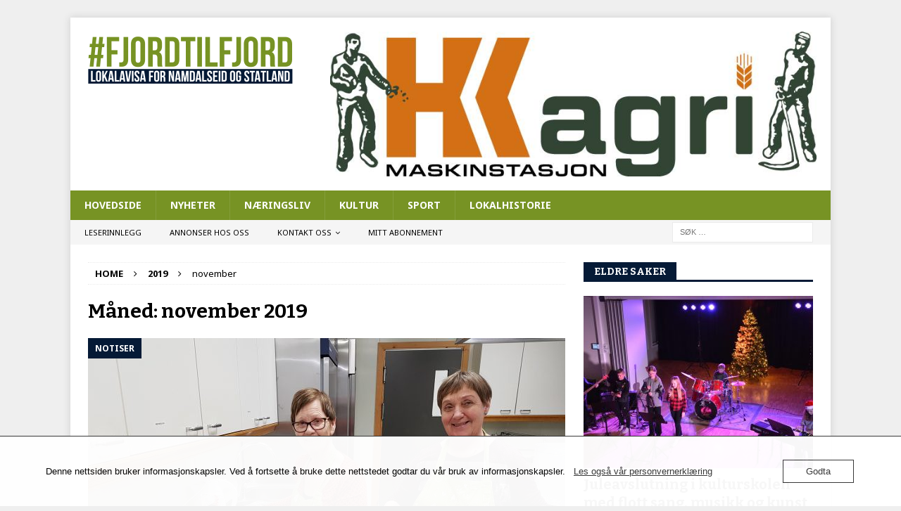

--- FILE ---
content_type: text/html; charset=UTF-8
request_url: https://fjordtilfjord.no/2019/11/
body_size: 17291
content:
<!DOCTYPE html>
<html class="no-js mh-one-sb" lang="nb-NO">
<head>
<meta charset="UTF-8">
<meta name="viewport" content="width=device-width, initial-scale=1.0">
<link rel="profile" href="http://gmpg.org/xfn/11" />
<meta name='robots' content='noindex, follow' />
	<style>img:is([sizes="auto" i], [sizes^="auto," i]) { contain-intrinsic-size: 3000px 1500px }</style>
	
	<!-- This site is optimized with the Yoast SEO plugin v26.8 - https://yoast.com/product/yoast-seo-wordpress/ -->
	<title>november 2019 &#8211; Lokalavisa #fjordtilfjord for Namdalseid og Statland</title>
	<meta name="description" content="Lokalavis for Namdalseid, Statland og nærmeste omegn. Lokale nyheter og lokalhistorie - fjordtilfjord" />
	<meta property="og:locale" content="nb_NO" />
	<meta property="og:type" content="website" />
	<meta property="og:title" content="november 2019 &#8211; Lokalavisa #fjordtilfjord for Namdalseid og Statland" />
	<meta property="og:description" content="Lokalavis for Namdalseid, Statland og nærmeste omegn. Lokale nyheter og lokalhistorie - fjordtilfjord" />
	<meta property="og:url" content="https://fjordtilfjord.no/2019/11/" />
	<meta property="og:site_name" content="Lokalavisa #fjordtilfjord for Namdalseid og Statland" />
	<meta name="twitter:card" content="summary_large_image" />
	<meta name="twitter:site" content="@LokalavisaFtF" />
	<script type="application/ld+json" class="yoast-schema-graph">{"@context":"https://schema.org","@graph":[{"@type":"CollectionPage","@id":"https://fjordtilfjord.no/2019/11/","url":"https://fjordtilfjord.no/2019/11/","name":"november 2019 &#8211; Lokalavisa #fjordtilfjord for Namdalseid og Statland","isPartOf":{"@id":"https://fjordtilfjord.no/#website"},"primaryImageOfPage":{"@id":"https://fjordtilfjord.no/2019/11/#primaryimage"},"image":{"@id":"https://fjordtilfjord.no/2019/11/#primaryimage"},"thumbnailUrl":"https://fjordtilfjord.no/wp-content/uploads/2019/11/bygdamiddag-jul.jpg","description":"Lokalavis for Namdalseid, Statland og nærmeste omegn. Lokale nyheter og lokalhistorie - fjordtilfjord","breadcrumb":{"@id":"https://fjordtilfjord.no/2019/11/#breadcrumb"},"inLanguage":"nb-NO"},{"@type":"ImageObject","inLanguage":"nb-NO","@id":"https://fjordtilfjord.no/2019/11/#primaryimage","url":"https://fjordtilfjord.no/wp-content/uploads/2019/11/bygdamiddag-jul.jpg","contentUrl":"https://fjordtilfjord.no/wp-content/uploads/2019/11/bygdamiddag-jul.jpg","width":1514,"height":840,"caption":"Solfrid Skevik og Brit Staven stod for ribbesteking under fjorårets julemiddag. De trår til på kjøkkenet igjen dette året også!"},{"@type":"BreadcrumbList","@id":"https://fjordtilfjord.no/2019/11/#breadcrumb","itemListElement":[{"@type":"ListItem","position":1,"name":"Hovedside","item":"https://fjordtilfjord.no/"},{"@type":"ListItem","position":2,"name":"Arkiv for november 2019"}]},{"@type":"WebSite","@id":"https://fjordtilfjord.no/#website","url":"https://fjordtilfjord.no/","name":"Lokalavisa #fjordtilfjord for Namdalseid og Statland","description":"Lokalavis for Namdalseid, Statland og omegn","publisher":{"@id":"https://fjordtilfjord.no/#organization"},"potentialAction":[{"@type":"SearchAction","target":{"@type":"EntryPoint","urlTemplate":"https://fjordtilfjord.no/?s={search_term_string}"},"query-input":{"@type":"PropertyValueSpecification","valueRequired":true,"valueName":"search_term_string"}}],"inLanguage":"nb-NO"},{"@type":"Organization","@id":"https://fjordtilfjord.no/#organization","name":"Lokalavisa #fjordtilfjord","url":"https://fjordtilfjord.no/","logo":{"@type":"ImageObject","inLanguage":"nb-NO","@id":"https://fjordtilfjord.no/#/schema/logo/image/","url":"https://fjordtilfjord.no/wp-content/uploads/2019/12/f2f-logo-e1548682693505-1.png","contentUrl":"https://fjordtilfjord.no/wp-content/uploads/2019/12/f2f-logo-e1548682693505-1.png","width":300,"height":81,"caption":"Lokalavisa #fjordtilfjord"},"image":{"@id":"https://fjordtilfjord.no/#/schema/logo/image/"},"sameAs":["https://www.facebook.com/fjordtilfjord","https://x.com/LokalavisaFtF"]}]}</script>
	<!-- / Yoast SEO plugin. -->


<link rel='dns-prefetch' href='//fonts.googleapis.com' />
<link rel='dns-prefetch' href='//www.googletagmanager.com' />
<link rel="alternate" type="application/rss+xml" title="Lokalavisa #fjordtilfjord for Namdalseid og Statland &raquo; strøm" href="https://fjordtilfjord.no/feed/" />
<link rel="alternate" type="application/rss+xml" title="Lokalavisa #fjordtilfjord for Namdalseid og Statland &raquo; kommentarstrøm" href="https://fjordtilfjord.no/comments/feed/" />
<script type="text/javascript">
/* <![CDATA[ */
window._wpemojiSettings = {"baseUrl":"https:\/\/s.w.org\/images\/core\/emoji\/16.0.1\/72x72\/","ext":".png","svgUrl":"https:\/\/s.w.org\/images\/core\/emoji\/16.0.1\/svg\/","svgExt":".svg","source":{"concatemoji":"https:\/\/fjordtilfjord.no\/wp-includes\/js\/wp-emoji-release.min.js?ver=6.8.3"}};
/*! This file is auto-generated */
!function(s,n){var o,i,e;function c(e){try{var t={supportTests:e,timestamp:(new Date).valueOf()};sessionStorage.setItem(o,JSON.stringify(t))}catch(e){}}function p(e,t,n){e.clearRect(0,0,e.canvas.width,e.canvas.height),e.fillText(t,0,0);var t=new Uint32Array(e.getImageData(0,0,e.canvas.width,e.canvas.height).data),a=(e.clearRect(0,0,e.canvas.width,e.canvas.height),e.fillText(n,0,0),new Uint32Array(e.getImageData(0,0,e.canvas.width,e.canvas.height).data));return t.every(function(e,t){return e===a[t]})}function u(e,t){e.clearRect(0,0,e.canvas.width,e.canvas.height),e.fillText(t,0,0);for(var n=e.getImageData(16,16,1,1),a=0;a<n.data.length;a++)if(0!==n.data[a])return!1;return!0}function f(e,t,n,a){switch(t){case"flag":return n(e,"\ud83c\udff3\ufe0f\u200d\u26a7\ufe0f","\ud83c\udff3\ufe0f\u200b\u26a7\ufe0f")?!1:!n(e,"\ud83c\udde8\ud83c\uddf6","\ud83c\udde8\u200b\ud83c\uddf6")&&!n(e,"\ud83c\udff4\udb40\udc67\udb40\udc62\udb40\udc65\udb40\udc6e\udb40\udc67\udb40\udc7f","\ud83c\udff4\u200b\udb40\udc67\u200b\udb40\udc62\u200b\udb40\udc65\u200b\udb40\udc6e\u200b\udb40\udc67\u200b\udb40\udc7f");case"emoji":return!a(e,"\ud83e\udedf")}return!1}function g(e,t,n,a){var r="undefined"!=typeof WorkerGlobalScope&&self instanceof WorkerGlobalScope?new OffscreenCanvas(300,150):s.createElement("canvas"),o=r.getContext("2d",{willReadFrequently:!0}),i=(o.textBaseline="top",o.font="600 32px Arial",{});return e.forEach(function(e){i[e]=t(o,e,n,a)}),i}function t(e){var t=s.createElement("script");t.src=e,t.defer=!0,s.head.appendChild(t)}"undefined"!=typeof Promise&&(o="wpEmojiSettingsSupports",i=["flag","emoji"],n.supports={everything:!0,everythingExceptFlag:!0},e=new Promise(function(e){s.addEventListener("DOMContentLoaded",e,{once:!0})}),new Promise(function(t){var n=function(){try{var e=JSON.parse(sessionStorage.getItem(o));if("object"==typeof e&&"number"==typeof e.timestamp&&(new Date).valueOf()<e.timestamp+604800&&"object"==typeof e.supportTests)return e.supportTests}catch(e){}return null}();if(!n){if("undefined"!=typeof Worker&&"undefined"!=typeof OffscreenCanvas&&"undefined"!=typeof URL&&URL.createObjectURL&&"undefined"!=typeof Blob)try{var e="postMessage("+g.toString()+"("+[JSON.stringify(i),f.toString(),p.toString(),u.toString()].join(",")+"));",a=new Blob([e],{type:"text/javascript"}),r=new Worker(URL.createObjectURL(a),{name:"wpTestEmojiSupports"});return void(r.onmessage=function(e){c(n=e.data),r.terminate(),t(n)})}catch(e){}c(n=g(i,f,p,u))}t(n)}).then(function(e){for(var t in e)n.supports[t]=e[t],n.supports.everything=n.supports.everything&&n.supports[t],"flag"!==t&&(n.supports.everythingExceptFlag=n.supports.everythingExceptFlag&&n.supports[t]);n.supports.everythingExceptFlag=n.supports.everythingExceptFlag&&!n.supports.flag,n.DOMReady=!1,n.readyCallback=function(){n.DOMReady=!0}}).then(function(){return e}).then(function(){var e;n.supports.everything||(n.readyCallback(),(e=n.source||{}).concatemoji?t(e.concatemoji):e.wpemoji&&e.twemoji&&(t(e.twemoji),t(e.wpemoji)))}))}((window,document),window._wpemojiSettings);
/* ]]> */
</script>
<link rel='stylesheet' id='dpProEventCalendar_headcss-css' href='https://fjordtilfjord.no/wp-content/plugins/dpProEventCalendar/css/dpProEventCalendar.min.css?ver=3.2.7' type='text/css' media='all' />
<style id='wp-emoji-styles-inline-css' type='text/css'>

	img.wp-smiley, img.emoji {
		display: inline !important;
		border: none !important;
		box-shadow: none !important;
		height: 1em !important;
		width: 1em !important;
		margin: 0 0.07em !important;
		vertical-align: -0.1em !important;
		background: none !important;
		padding: 0 !important;
	}
</style>
<link rel='stylesheet' id='wp-block-library-css' href='https://fjordtilfjord.no/wp-includes/css/dist/block-library/style.min.css?ver=6.8.3' type='text/css' media='all' />
<style id='classic-theme-styles-inline-css' type='text/css'>
/*! This file is auto-generated */
.wp-block-button__link{color:#fff;background-color:#32373c;border-radius:9999px;box-shadow:none;text-decoration:none;padding:calc(.667em + 2px) calc(1.333em + 2px);font-size:1.125em}.wp-block-file__button{background:#32373c;color:#fff;text-decoration:none}
</style>
<style id='global-styles-inline-css' type='text/css'>
:root{--wp--preset--aspect-ratio--square: 1;--wp--preset--aspect-ratio--4-3: 4/3;--wp--preset--aspect-ratio--3-4: 3/4;--wp--preset--aspect-ratio--3-2: 3/2;--wp--preset--aspect-ratio--2-3: 2/3;--wp--preset--aspect-ratio--16-9: 16/9;--wp--preset--aspect-ratio--9-16: 9/16;--wp--preset--color--black: #000000;--wp--preset--color--cyan-bluish-gray: #abb8c3;--wp--preset--color--white: #ffffff;--wp--preset--color--pale-pink: #f78da7;--wp--preset--color--vivid-red: #cf2e2e;--wp--preset--color--luminous-vivid-orange: #ff6900;--wp--preset--color--luminous-vivid-amber: #fcb900;--wp--preset--color--light-green-cyan: #7bdcb5;--wp--preset--color--vivid-green-cyan: #00d084;--wp--preset--color--pale-cyan-blue: #8ed1fc;--wp--preset--color--vivid-cyan-blue: #0693e3;--wp--preset--color--vivid-purple: #9b51e0;--wp--preset--gradient--vivid-cyan-blue-to-vivid-purple: linear-gradient(135deg,rgba(6,147,227,1) 0%,rgb(155,81,224) 100%);--wp--preset--gradient--light-green-cyan-to-vivid-green-cyan: linear-gradient(135deg,rgb(122,220,180) 0%,rgb(0,208,130) 100%);--wp--preset--gradient--luminous-vivid-amber-to-luminous-vivid-orange: linear-gradient(135deg,rgba(252,185,0,1) 0%,rgba(255,105,0,1) 100%);--wp--preset--gradient--luminous-vivid-orange-to-vivid-red: linear-gradient(135deg,rgba(255,105,0,1) 0%,rgb(207,46,46) 100%);--wp--preset--gradient--very-light-gray-to-cyan-bluish-gray: linear-gradient(135deg,rgb(238,238,238) 0%,rgb(169,184,195) 100%);--wp--preset--gradient--cool-to-warm-spectrum: linear-gradient(135deg,rgb(74,234,220) 0%,rgb(151,120,209) 20%,rgb(207,42,186) 40%,rgb(238,44,130) 60%,rgb(251,105,98) 80%,rgb(254,248,76) 100%);--wp--preset--gradient--blush-light-purple: linear-gradient(135deg,rgb(255,206,236) 0%,rgb(152,150,240) 100%);--wp--preset--gradient--blush-bordeaux: linear-gradient(135deg,rgb(254,205,165) 0%,rgb(254,45,45) 50%,rgb(107,0,62) 100%);--wp--preset--gradient--luminous-dusk: linear-gradient(135deg,rgb(255,203,112) 0%,rgb(199,81,192) 50%,rgb(65,88,208) 100%);--wp--preset--gradient--pale-ocean: linear-gradient(135deg,rgb(255,245,203) 0%,rgb(182,227,212) 50%,rgb(51,167,181) 100%);--wp--preset--gradient--electric-grass: linear-gradient(135deg,rgb(202,248,128) 0%,rgb(113,206,126) 100%);--wp--preset--gradient--midnight: linear-gradient(135deg,rgb(2,3,129) 0%,rgb(40,116,252) 100%);--wp--preset--font-size--small: 13px;--wp--preset--font-size--medium: 20px;--wp--preset--font-size--large: 36px;--wp--preset--font-size--x-large: 42px;--wp--preset--spacing--20: 0.44rem;--wp--preset--spacing--30: 0.67rem;--wp--preset--spacing--40: 1rem;--wp--preset--spacing--50: 1.5rem;--wp--preset--spacing--60: 2.25rem;--wp--preset--spacing--70: 3.38rem;--wp--preset--spacing--80: 5.06rem;--wp--preset--shadow--natural: 6px 6px 9px rgba(0, 0, 0, 0.2);--wp--preset--shadow--deep: 12px 12px 50px rgba(0, 0, 0, 0.4);--wp--preset--shadow--sharp: 6px 6px 0px rgba(0, 0, 0, 0.2);--wp--preset--shadow--outlined: 6px 6px 0px -3px rgba(255, 255, 255, 1), 6px 6px rgba(0, 0, 0, 1);--wp--preset--shadow--crisp: 6px 6px 0px rgba(0, 0, 0, 1);}:where(.is-layout-flex){gap: 0.5em;}:where(.is-layout-grid){gap: 0.5em;}body .is-layout-flex{display: flex;}.is-layout-flex{flex-wrap: wrap;align-items: center;}.is-layout-flex > :is(*, div){margin: 0;}body .is-layout-grid{display: grid;}.is-layout-grid > :is(*, div){margin: 0;}:where(.wp-block-columns.is-layout-flex){gap: 2em;}:where(.wp-block-columns.is-layout-grid){gap: 2em;}:where(.wp-block-post-template.is-layout-flex){gap: 1.25em;}:where(.wp-block-post-template.is-layout-grid){gap: 1.25em;}.has-black-color{color: var(--wp--preset--color--black) !important;}.has-cyan-bluish-gray-color{color: var(--wp--preset--color--cyan-bluish-gray) !important;}.has-white-color{color: var(--wp--preset--color--white) !important;}.has-pale-pink-color{color: var(--wp--preset--color--pale-pink) !important;}.has-vivid-red-color{color: var(--wp--preset--color--vivid-red) !important;}.has-luminous-vivid-orange-color{color: var(--wp--preset--color--luminous-vivid-orange) !important;}.has-luminous-vivid-amber-color{color: var(--wp--preset--color--luminous-vivid-amber) !important;}.has-light-green-cyan-color{color: var(--wp--preset--color--light-green-cyan) !important;}.has-vivid-green-cyan-color{color: var(--wp--preset--color--vivid-green-cyan) !important;}.has-pale-cyan-blue-color{color: var(--wp--preset--color--pale-cyan-blue) !important;}.has-vivid-cyan-blue-color{color: var(--wp--preset--color--vivid-cyan-blue) !important;}.has-vivid-purple-color{color: var(--wp--preset--color--vivid-purple) !important;}.has-black-background-color{background-color: var(--wp--preset--color--black) !important;}.has-cyan-bluish-gray-background-color{background-color: var(--wp--preset--color--cyan-bluish-gray) !important;}.has-white-background-color{background-color: var(--wp--preset--color--white) !important;}.has-pale-pink-background-color{background-color: var(--wp--preset--color--pale-pink) !important;}.has-vivid-red-background-color{background-color: var(--wp--preset--color--vivid-red) !important;}.has-luminous-vivid-orange-background-color{background-color: var(--wp--preset--color--luminous-vivid-orange) !important;}.has-luminous-vivid-amber-background-color{background-color: var(--wp--preset--color--luminous-vivid-amber) !important;}.has-light-green-cyan-background-color{background-color: var(--wp--preset--color--light-green-cyan) !important;}.has-vivid-green-cyan-background-color{background-color: var(--wp--preset--color--vivid-green-cyan) !important;}.has-pale-cyan-blue-background-color{background-color: var(--wp--preset--color--pale-cyan-blue) !important;}.has-vivid-cyan-blue-background-color{background-color: var(--wp--preset--color--vivid-cyan-blue) !important;}.has-vivid-purple-background-color{background-color: var(--wp--preset--color--vivid-purple) !important;}.has-black-border-color{border-color: var(--wp--preset--color--black) !important;}.has-cyan-bluish-gray-border-color{border-color: var(--wp--preset--color--cyan-bluish-gray) !important;}.has-white-border-color{border-color: var(--wp--preset--color--white) !important;}.has-pale-pink-border-color{border-color: var(--wp--preset--color--pale-pink) !important;}.has-vivid-red-border-color{border-color: var(--wp--preset--color--vivid-red) !important;}.has-luminous-vivid-orange-border-color{border-color: var(--wp--preset--color--luminous-vivid-orange) !important;}.has-luminous-vivid-amber-border-color{border-color: var(--wp--preset--color--luminous-vivid-amber) !important;}.has-light-green-cyan-border-color{border-color: var(--wp--preset--color--light-green-cyan) !important;}.has-vivid-green-cyan-border-color{border-color: var(--wp--preset--color--vivid-green-cyan) !important;}.has-pale-cyan-blue-border-color{border-color: var(--wp--preset--color--pale-cyan-blue) !important;}.has-vivid-cyan-blue-border-color{border-color: var(--wp--preset--color--vivid-cyan-blue) !important;}.has-vivid-purple-border-color{border-color: var(--wp--preset--color--vivid-purple) !important;}.has-vivid-cyan-blue-to-vivid-purple-gradient-background{background: var(--wp--preset--gradient--vivid-cyan-blue-to-vivid-purple) !important;}.has-light-green-cyan-to-vivid-green-cyan-gradient-background{background: var(--wp--preset--gradient--light-green-cyan-to-vivid-green-cyan) !important;}.has-luminous-vivid-amber-to-luminous-vivid-orange-gradient-background{background: var(--wp--preset--gradient--luminous-vivid-amber-to-luminous-vivid-orange) !important;}.has-luminous-vivid-orange-to-vivid-red-gradient-background{background: var(--wp--preset--gradient--luminous-vivid-orange-to-vivid-red) !important;}.has-very-light-gray-to-cyan-bluish-gray-gradient-background{background: var(--wp--preset--gradient--very-light-gray-to-cyan-bluish-gray) !important;}.has-cool-to-warm-spectrum-gradient-background{background: var(--wp--preset--gradient--cool-to-warm-spectrum) !important;}.has-blush-light-purple-gradient-background{background: var(--wp--preset--gradient--blush-light-purple) !important;}.has-blush-bordeaux-gradient-background{background: var(--wp--preset--gradient--blush-bordeaux) !important;}.has-luminous-dusk-gradient-background{background: var(--wp--preset--gradient--luminous-dusk) !important;}.has-pale-ocean-gradient-background{background: var(--wp--preset--gradient--pale-ocean) !important;}.has-electric-grass-gradient-background{background: var(--wp--preset--gradient--electric-grass) !important;}.has-midnight-gradient-background{background: var(--wp--preset--gradient--midnight) !important;}.has-small-font-size{font-size: var(--wp--preset--font-size--small) !important;}.has-medium-font-size{font-size: var(--wp--preset--font-size--medium) !important;}.has-large-font-size{font-size: var(--wp--preset--font-size--large) !important;}.has-x-large-font-size{font-size: var(--wp--preset--font-size--x-large) !important;}
:where(.wp-block-post-template.is-layout-flex){gap: 1.25em;}:where(.wp-block-post-template.is-layout-grid){gap: 1.25em;}
:where(.wp-block-columns.is-layout-flex){gap: 2em;}:where(.wp-block-columns.is-layout-grid){gap: 2em;}
:root :where(.wp-block-pullquote){font-size: 1.5em;line-height: 1.6;}
</style>
<link rel='stylesheet' id='oc_cb_css_fr-css' href='https://fjordtilfjord.no/wp-content/plugins/onecom-themes-plugins/assets/min-css/cookie-banner-frontend.min.css?ver=5.0.1' type='text/css' media='all' />
<link rel='stylesheet' id='mh-magazine-css' href='https://fjordtilfjord.no/wp-content/themes/mh-magazine/style.css?ver=3.8.2' type='text/css' media='all' />
<link rel='stylesheet' id='mh-font-awesome-css' href='https://fjordtilfjord.no/wp-content/themes/mh-magazine/includes/font-awesome.min.css' type='text/css' media='all' />
<link rel='stylesheet' id='mh-google-fonts-css' href='https://fonts.googleapis.com/css?family=Noto+Sans:300,400,400italic,600,700%7cBitter:300,400,400italic,600,700' type='text/css' media='all' />
<script type="text/javascript" src="https://fjordtilfjord.no/wp-includes/js/jquery/jquery.min.js?ver=3.7.1" id="jquery-core-js"></script>
<script type="text/javascript" src="https://fjordtilfjord.no/wp-includes/js/jquery/jquery-migrate.min.js?ver=3.4.1" id="jquery-migrate-js"></script>
<script type="text/javascript" src="https://fjordtilfjord.no/wp-content/themes/mh-magazine/js/scripts.js?ver=3.8.2" id="mh-scripts-js"></script>
<link rel="https://api.w.org/" href="https://fjordtilfjord.no/wp-json/" /><link rel="EditURI" type="application/rsd+xml" title="RSD" href="https://fjordtilfjord.no/xmlrpc.php?rsd" />
<meta name="generator" content="WordPress 6.8.3" />

<!-- This site is using AdRotate v5.2.1 Professional to display their advertisements - https://ajdg.solutions/products/adrotate-for-wordpress/ -->
<!-- AdRotate CSS -->
<style type="text/css" media="screen">
	.g { margin:0px; padding:0px; overflow:hidden; line-height:1; zoom:1; }
	.g img { height:auto; }
	.g-col { position:relative; float:left; }
	.g-col:first-child { margin-left: 0; }
	.g-col:last-child { margin-right: 0; }
	.g-7 { min-width:0px; max-width:300px; margin: 0 auto; }
	.b-7 { margin:10px 0px 10px 0px; }
	.g-8 { margin:10px 0px 10px 0px; }
	.g-9 { min-width:0px; max-width:1200px; }
	.b-9 { margin:0px 0px 20px 0px; }
	.g-10 { min-width:0px; max-width:900px; float:left; clear:left; }
	.b-10 { margin:0px 0px 5px 0px; }
	@media only screen and (max-width: 480px) {
		.g-col, .g-dyn, .g-single { width:100%; margin-left:0; margin-right:0; }
	}
</style>
<!-- /AdRotate CSS -->

<meta name="generator" content="Site Kit by Google 1.170.0" /><style>[class*=" icon-oc-"],[class^=icon-oc-]{speak:none;font-style:normal;font-weight:400;font-variant:normal;text-transform:none;line-height:1;-webkit-font-smoothing:antialiased;-moz-osx-font-smoothing:grayscale}.icon-oc-one-com-white-32px-fill:before{content:"901"}.icon-oc-one-com:before{content:"900"}#one-com-icon,.toplevel_page_onecom-wp .wp-menu-image{speak:none;display:flex;align-items:center;justify-content:center;text-transform:none;line-height:1;-webkit-font-smoothing:antialiased;-moz-osx-font-smoothing:grayscale}.onecom-wp-admin-bar-item>a,.toplevel_page_onecom-wp>.wp-menu-name{font-size:16px;font-weight:400;line-height:1}.toplevel_page_onecom-wp>.wp-menu-name img{width:69px;height:9px;}.wp-submenu-wrap.wp-submenu>.wp-submenu-head>img{width:88px;height:auto}.onecom-wp-admin-bar-item>a img{height:7px!important}.onecom-wp-admin-bar-item>a img,.toplevel_page_onecom-wp>.wp-menu-name img{opacity:.8}.onecom-wp-admin-bar-item.hover>a img,.toplevel_page_onecom-wp.wp-has-current-submenu>.wp-menu-name img,li.opensub>a.toplevel_page_onecom-wp>.wp-menu-name img{opacity:1}#one-com-icon:before,.onecom-wp-admin-bar-item>a:before,.toplevel_page_onecom-wp>.wp-menu-image:before{content:'';position:static!important;background-color:rgba(240,245,250,.4);border-radius:102px;width:18px;height:18px;padding:0!important}.onecom-wp-admin-bar-item>a:before{width:14px;height:14px}.onecom-wp-admin-bar-item.hover>a:before,.toplevel_page_onecom-wp.opensub>a>.wp-menu-image:before,.toplevel_page_onecom-wp.wp-has-current-submenu>.wp-menu-image:before{background-color:#76b82a}.onecom-wp-admin-bar-item>a{display:inline-flex!important;align-items:center;justify-content:center}#one-com-logo-wrapper{font-size:4em}#one-com-icon{vertical-align:middle}.imagify-welcome{display:none !important;}</style><style type="text/css" media="screen">.fullstripe-form-title{ font-size: 120%;  color: #363636; font-weight: bold;}
.fullstripe-form-input{}
.fullstripe-form-label{font-weight: bold;}</style><style type="text/css">
.mh-navigation li:hover, .mh-navigation ul li:hover > ul, .mh-main-nav-wrap, .mh-main-nav, .mh-social-nav li a:hover, .entry-tags li, .mh-slider-caption, .mh-widget-layout8 .mh-widget-title .mh-footer-widget-title-inner, .mh-widget-col-1 .mh-slider-caption, .mh-widget-col-1 .mh-posts-lineup-caption, .mh-carousel-layout1, .mh-spotlight-widget, .mh-social-widget li a, .mh-author-bio-widget, .mh-footer-widget .mh-tab-comment-excerpt, .mh-nip-item:hover .mh-nip-overlay, .mh-widget .tagcloud a, .mh-footer-widget .tagcloud a, .mh-footer, .mh-copyright-wrap, input[type=submit]:hover, #infinite-handle span:hover { background: #779324; }
.mh-extra-nav-bg { background: rgba(119, 147, 36, 0.2); }
.mh-slider-caption, .mh-posts-stacked-title, .mh-posts-lineup-caption { background: #779324; background: rgba(119, 147, 36, 0.8); }
@media screen and (max-width: 900px) { #mh-mobile .mh-slider-caption, #mh-mobile .mh-posts-lineup-caption { background: rgba(119, 147, 36, 1); } }
.slicknav_menu, .slicknav_nav ul, #mh-mobile .mh-footer-widget .mh-posts-stacked-overlay { border-color: #779324; }
.mh-copyright, .mh-copyright a { color: #fff; }
.mh-widget-layout4 .mh-widget-title { background: #051a36; background: rgba(5, 26, 54, 0.6); }
.mh-preheader, .mh-wide-layout .mh-subheader, .mh-ticker-title, .mh-main-nav li:hover, .mh-footer-nav, .slicknav_menu, .slicknav_btn, .slicknav_nav .slicknav_item:hover, .slicknav_nav a:hover, .mh-back-to-top, .mh-subheading, .entry-tags .fa, .entry-tags li:hover, .mh-widget-layout2 .mh-widget-title, .mh-widget-layout4 .mh-widget-title-inner, .mh-widget-layout4 .mh-footer-widget-title, .mh-widget-layout5 .mh-widget-title-inner, .mh-widget-layout6 .mh-widget-title, #mh-mobile .flex-control-paging li a.flex-active, .mh-image-caption, .mh-carousel-layout1 .mh-carousel-caption, .mh-tab-button.active, .mh-tab-button.active:hover, .mh-footer-widget .mh-tab-button.active, .mh-social-widget li:hover a, .mh-footer-widget .mh-social-widget li a, .mh-footer-widget .mh-author-bio-widget, .tagcloud a:hover, .mh-widget .tagcloud a:hover, .mh-footer-widget .tagcloud a:hover, .mh-posts-stacked-item .mh-meta, .page-numbers:hover, .mh-loop-pagination .current, .mh-comments-pagination .current, .pagelink, a:hover .pagelink, input[type=submit], #infinite-handle span { background: #051a36; }
.mh-main-nav-wrap .slicknav_nav ul, blockquote, .mh-widget-layout1 .mh-widget-title, .mh-widget-layout3 .mh-widget-title, .mh-widget-layout5 .mh-widget-title, .mh-widget-layout8 .mh-widget-title:after, #mh-mobile .mh-slider-caption, .mh-carousel-layout1, .mh-spotlight-widget, .mh-author-bio-widget, .mh-author-bio-title, .mh-author-bio-image-frame, .mh-video-widget, .mh-tab-buttons, textarea:hover, input[type=text]:hover, input[type=email]:hover, input[type=tel]:hover, input[type=url]:hover { border-color: #051a36; }
.mh-dropcap, .mh-carousel-layout1 .flex-direction-nav a, .mh-carousel-layout2 .mh-carousel-caption, .mh-posts-digest-small-category, .mh-posts-lineup-more, .bypostauthor .fn:after, .mh-comment-list .comment-reply-link:before, #respond #cancel-comment-reply-link:before { color: #051a36; }
.mh-meta, .mh-meta a, .mh-breadcrumb, .mh-breadcrumb a, .mh-comment-list .comment-meta, .mh-comment-list .comment-meta a, .mh-comment-list .comment-reply-link, .mh-user-data, .widget_rss .rss-date, .widget_rss cite { color: #000000; }
.entry-content a { color: #779324; }
a:hover, .entry-content a:hover, #respond a:hover, #respond #cancel-comment-reply-link:hover, #respond .logged-in-as a:hover, .mh-comment-list .comment-meta a:hover, .mh-ping-list .mh-ping-item a:hover, .mh-meta a:hover, .mh-breadcrumb a:hover, .mh-tabbed-widget a:hover { color: #779324; }
</style>
<!--[if lt IE 9]>
<script src="https://fjordtilfjord.no/wp-content/themes/mh-magazine/js/css3-mediaqueries.js"></script>
<![endif]-->
<style type="text/css">
.entry-content { font-size: 15px; font-size: 0.9375rem; }
h1, h2, h3, h4, h5, h6, .mh-custom-posts-small-title { font-family: "Bitter", serif; }
body { font-family: "Noto Sans", sans-serif; }
</style>

<!-- Google AdSense meta tags added by Site Kit -->
<meta name="google-adsense-platform-account" content="ca-host-pub-2644536267352236">
<meta name="google-adsense-platform-domain" content="sitekit.withgoogle.com">
<!-- End Google AdSense meta tags added by Site Kit -->
<style type="text/css" id="custom-background-css">
body.custom-background { background-color: #efefef; }
</style>
	<link rel="icon" href="https://fjordtilfjord.no/wp-content/uploads/2017/08/cropped-favicon-32x32.jpg" sizes="32x32" />
<link rel="icon" href="https://fjordtilfjord.no/wp-content/uploads/2017/08/cropped-favicon-192x192.jpg" sizes="192x192" />
<link rel="apple-touch-icon" href="https://fjordtilfjord.no/wp-content/uploads/2017/08/cropped-favicon-180x180.jpg" />
<meta name="msapplication-TileImage" content="https://fjordtilfjord.no/wp-content/uploads/2017/08/cropped-favicon-270x270.jpg" />
		<style type="text/css" id="wp-custom-css">
			/*
Du kan legge til din egen CSS her.

Klikk hjelp-ikonet over for å lære mer.

*/



		</style>
		</head>
<body id="mh-mobile" class="archive date custom-background wp-custom-logo wp-theme-mh-magazine mh-boxed-layout mh-right-sb mh-loop-layout5 mh-widget-layout5" itemscope="itemscope" itemtype="http://schema.org/WebPage">
<div class="mh-container mh-container-outer">
<div class="mh-header-nav-mobile clearfix"></div>
<header class="mh-header" itemscope="itemscope" itemtype="http://schema.org/WPHeader">
	<div class="mh-container mh-container-inner clearfix">
		<div class="mh-custom-header clearfix">
<div class="mh-header-columns mh-row clearfix">
<div class="mh-col-1-3 mh-site-identity">
<div class="mh-site-logo" role="banner" itemscope="itemscope" itemtype="http://schema.org/Brand">
<a href="https://fjordtilfjord.no/" class="custom-logo-link" rel="home"><img width="300" height="81" src="https://fjordtilfjord.no/wp-content/uploads/2019/12/f2f-logo-e1548682693505-1.png" class="custom-logo" alt="Lokalavisa #fjordtilfjord for Namdalseid og Statland" decoding="async" /></a></div>
</div>
<aside class="mh-col-2-3 mh-header-widget-2">
<div id="ajdg_grpwidgets-71" class="mh-widget mh-header-2 ajdg_grpwidgets"><div class="g g-1"><div class="g-single a-172"><a class="gofollow" data-track="MTcyLDEsMSw2MA==" href="http://www.h-kolstad.no"><img src="https://fjordtilfjord.no/wp-content/uploads/2025/09/hk-agri.jpg" /></a></div></div></div></aside>
</div>
</div>
	</div>
	<div class="mh-main-nav-wrap">
		<nav class="mh-navigation mh-main-nav mh-container mh-container-inner clearfix" itemscope="itemscope" itemtype="http://schema.org/SiteNavigationElement">
			<div class="menu-hovedside-container"><ul id="menu-hovedside" class="menu"><li id="menu-item-154" class="menu-item menu-item-type-post_type menu-item-object-page menu-item-home menu-item-154"><a href="https://fjordtilfjord.no/">Hovedside</a></li>
<li id="menu-item-741" class="menu-item menu-item-type-taxonomy menu-item-object-category menu-item-741"><a href="https://fjordtilfjord.no/category/nyheter/">Nyheter</a></li>
<li id="menu-item-695" class="menu-item menu-item-type-taxonomy menu-item-object-category menu-item-695"><a href="https://fjordtilfjord.no/category/naeringsliv/">Næringsliv</a></li>
<li id="menu-item-95" class="menu-item menu-item-type-taxonomy menu-item-object-category menu-item-95"><a href="https://fjordtilfjord.no/category/kultur/">Kultur</a></li>
<li id="menu-item-96" class="menu-item menu-item-type-taxonomy menu-item-object-category menu-item-96"><a href="https://fjordtilfjord.no/category/sport/">Sport</a></li>
<li id="menu-item-99" class="menu-item menu-item-type-taxonomy menu-item-object-category menu-item-99"><a href="https://fjordtilfjord.no/category/lokalhistorie/">Lokalhistorie</a></li>
</ul></div>		</nav>
	</div>
	</header>
	<div class="mh-subheader">
		<div class="mh-container mh-container-inner mh-row clearfix">
							<div class="mh-header-bar-content mh-header-bar-bottom-left mh-col-2-3 clearfix">
											<nav class="mh-navigation mh-header-nav mh-header-nav-bottom clearfix" itemscope="itemscope" itemtype="http://schema.org/SiteNavigationElement">
							<div class="menu-toppmeny-container"><ul id="menu-toppmeny" class="menu"><li id="menu-item-3598" class="menu-item menu-item-type-taxonomy menu-item-object-category menu-item-3598"><a href="https://fjordtilfjord.no/category/leserinnlegg/">Leserinnlegg</a></li>
<li id="menu-item-386" class="menu-item menu-item-type-post_type menu-item-object-page menu-item-386"><a href="https://fjordtilfjord.no/profiler-deg-i-lokalavisa-fjord-til-fjord/">Annonser hos oss</a></li>
<li id="menu-item-425" class="menu-item menu-item-type-post_type menu-item-object-page menu-item-has-children menu-item-425"><a href="https://fjordtilfjord.no/kontakt-oss/">Kontakt oss</a>
<ul class="sub-menu">
	<li id="menu-item-383" class="menu-item menu-item-type-post_type menu-item-object-page menu-item-383"><a href="https://fjordtilfjord.no/om-oss/">Om oss</a></li>
</ul>
</li>
<li id="menu-item-5946" class="menu-item menu-item-type-post_type menu-item-object-page menu-item-5946"><a href="https://fjordtilfjord.no/mitt-abonnement/">Mitt abonnement</a></li>
</ul></div>						</nav>
									</div>
										<div class="mh-header-bar-content mh-header-bar-bottom-right mh-col-1-3 clearfix">
											<aside class="mh-header-search mh-header-search-bottom">
							<form role="search" method="get" class="search-form" action="https://fjordtilfjord.no/">
				<label>
					<span class="screen-reader-text">Søk etter:</span>
					<input type="search" class="search-field" placeholder="Søk &hellip;" value="" name="s" />
				</label>
				<input type="submit" class="search-submit" value="Søk" />
			</form>						</aside>
									</div>
					</div>
	</div>
<div class="mh-wrapper clearfix">
	<div class="mh-main clearfix">
		<div id="main-content" class="mh-loop mh-content" role="main"><nav class="mh-breadcrumb"><span itemscope itemtype="http://data-vocabulary.org/Breadcrumb"><a href="https://fjordtilfjord.no" itemprop="url"><span itemprop="title">Home</span></a></span><span class="mh-breadcrumb-delimiter"><i class="fa fa-angle-right"></i></span><span itemscope itemtype="http://data-vocabulary.org/Breadcrumb"><a href="https://fjordtilfjord.no/2019/" title="Årlige arkiver" itemprop="url"><span itemprop="title">2019</span></a></span><span class="mh-breadcrumb-delimiter"><i class="fa fa-angle-right"></i></span>november</nav>
				<header class="page-header"><h1 class="page-title">Måned: <span>november 2019</span></h1>				</header><article class="mh-posts-large-item clearfix post-13512 post type-post status-publish format-standard has-post-thumbnail hentry category-notiser tag-arrangement tag-frivillighet tag-mat">
	<figure class="mh-posts-large-thumb">
		<a class="mh-thumb-icon" href="https://fjordtilfjord.no/frivilligsentralen-onsker-bygdafolket-velkomne-til-julemiddag-pa-tirsdag/" title="Frivilligsentralen ønsker bygdafolket velkomne til julemiddag på tirsdag!"><img width="678" height="381" src="https://fjordtilfjord.no/wp-content/uploads/2019/11/bygdamiddag-jul-678x381.jpg" class="attachment-mh-magazine-content size-mh-magazine-content wp-post-image" alt="" decoding="async" fetchpriority="high" />		</a>
					<div class="mh-image-caption mh-posts-large-caption">
				Notiser			</div>
			</figure>
	<div class="mh-posts-large-content clearfix">
		<header class="mh-posts-large-header">
			<h3 class="entry-title mh-posts-large-title">
				<a href="https://fjordtilfjord.no/frivilligsentralen-onsker-bygdafolket-velkomne-til-julemiddag-pa-tirsdag/" title="Frivilligsentralen ønsker bygdafolket velkomne til julemiddag på tirsdag!" rel="bookmark">
					Frivilligsentralen ønsker bygdafolket velkomne til julemiddag på tirsdag!				</a>
			</h3>
			<div class="mh-meta entry-meta">
<span class="entry-meta-date updated"><i class="fa fa-clock-o"></i><a href="https://fjordtilfjord.no/2019/11/">30. november 2019</a></span>
<span class="entry-meta-author author vcard"><i class="fa fa-user"></i><a class="fn" href="https://fjordtilfjord.no/author/svein-tore/">Svein Tore Kolstad</a></span>
</div>
		</header>
		<div class="mh-posts-large-excerpt clearfix">
			<div class="mh-excerpt"><p>Namdalseid frivilligsentral ønsker velkommen til julemiddag tirsdag 3. desember! Det er bygdamiddag i kaféen på Namdalseid samfunnshus første tirsdag i hver måned, og nå som <a class="mh-excerpt-more" href="https://fjordtilfjord.no/frivilligsentralen-onsker-bygdafolket-velkomne-til-julemiddag-pa-tirsdag/" title="Frivilligsentralen ønsker bygdafolket velkomne til julemiddag på tirsdag!">[&#8230;]</a></p>
</div>		</div>
	</div>
</article><div class="mh-row mh-posts-grid mh-loop-grid clearfix">
<div class="mh-col-1-3 mh-posts-grid-col clearfix">
<article class="post-13507 format-standard mh-posts-grid-item clearfix">
	<figure class="mh-posts-grid-thumb">
		<a class="mh-thumb-icon mh-thumb-icon-small-mobile" href="https://fjordtilfjord.no/apningen-av-ny-fylkesveg-17-og-720-er-utsatt/" title="Åpningen av ny fylkesveg 17 og 720 er utsatt"><img width="326" height="245" src="https://fjordtilfjord.no/wp-content/uploads/2019/11/Bom-3_-326x245.jpg" class="attachment-mh-magazine-medium size-mh-magazine-medium wp-post-image" alt="" decoding="async" srcset="https://fjordtilfjord.no/wp-content/uploads/2019/11/Bom-3_-326x245.jpg 326w, https://fjordtilfjord.no/wp-content/uploads/2019/11/Bom-3_-678x509.jpg 678w, https://fjordtilfjord.no/wp-content/uploads/2019/11/Bom-3_-80x60.jpg 80w" sizes="(max-width: 326px) 100vw, 326px" />		</a>
					<div class="mh-image-caption mh-posts-grid-caption">
				Notiser			</div>
			</figure>
	<h3 class="entry-title mh-posts-grid-title">
		<a href="https://fjordtilfjord.no/apningen-av-ny-fylkesveg-17-og-720-er-utsatt/" title="Åpningen av ny fylkesveg 17 og 720 er utsatt" rel="bookmark">
			Åpningen av ny fylkesveg 17 og 720 er utsatt		</a>
	</h3>
	<div class="mh-meta entry-meta">
<span class="entry-meta-date updated"><i class="fa fa-clock-o"></i><a href="https://fjordtilfjord.no/2019/11/">29. november 2019</a></span>
<span class="entry-meta-author author vcard"><i class="fa fa-user"></i><a class="fn" href="https://fjordtilfjord.no/author/admin/">Fjordtilfjord</a></span>
</div>
	<div class="mh-posts-grid-excerpt clearfix">
		<div class="mh-excerpt"><p>BEITSTAD Statens vegvesen skriver på sine hjemmesider at åpningen av nyveien er utsatt til slutten av januar. Følgende står på hjemmesiden til Statens vegvesen: &#8220;Statens <a class="mh-excerpt-more" href="https://fjordtilfjord.no/apningen-av-ny-fylkesveg-17-og-720-er-utsatt/" title="Åpningen av ny fylkesveg 17 og 720 er utsatt">[&#8230;]</a></p>
</div>	</div>
</article></div>
<div class="mh-col-1-3 mh-posts-grid-col clearfix">
<article class="post-13496 format-standard mh-posts-grid-item clearfix">
	<figure class="mh-posts-grid-thumb">
		<a class="mh-thumb-icon mh-thumb-icon-small-mobile" href="https://fjordtilfjord.no/thomas-brondbo-og-hans-musikkvenner-skapte-julestemning-i-kirka/" title="Thomas Brøndbo og hans musikkvenner skapte julestemning i kirka"><img width="326" height="245" src="https://fjordtilfjord.no/wp-content/uploads/2019/11/Thomas-1-326x245.jpg" class="attachment-mh-magazine-medium size-mh-magazine-medium wp-post-image" alt="" decoding="async" srcset="https://fjordtilfjord.no/wp-content/uploads/2019/11/Thomas-1-326x245.jpg 326w, https://fjordtilfjord.no/wp-content/uploads/2019/11/Thomas-1-678x509.jpg 678w, https://fjordtilfjord.no/wp-content/uploads/2019/11/Thomas-1-80x60.jpg 80w" sizes="(max-width: 326px) 100vw, 326px" />		</a>
					<div class="mh-image-caption mh-posts-grid-caption">
				Kultur			</div>
			</figure>
	<h3 class="entry-title mh-posts-grid-title">
		<a href="https://fjordtilfjord.no/thomas-brondbo-og-hans-musikkvenner-skapte-julestemning-i-kirka/" title="Thomas Brøndbo og hans musikkvenner skapte julestemning i kirka" rel="bookmark">
			Thomas Brøndbo og hans musikkvenner skapte julestemning i kirka		</a>
	</h3>
	<div class="mh-meta entry-meta">
<span class="entry-meta-date updated"><i class="fa fa-clock-o"></i><a href="https://fjordtilfjord.no/2019/11/">28. november 2019</a></span>
<span class="entry-meta-author author vcard"><i class="fa fa-user"></i><a class="fn" href="https://fjordtilfjord.no/author/svein-tore/">Svein Tore Kolstad</a></span>
</div>
	<div class="mh-posts-grid-excerpt clearfix">
		<div class="mh-excerpt"><p>NAMDALSEID I fjor debuterte Thomas Brøndbo med sin juleturne i fem kirker, i år inviterer han til førjulskonsert i 10 kirker til sammen i Trøndelag <a class="mh-excerpt-more" href="https://fjordtilfjord.no/thomas-brondbo-og-hans-musikkvenner-skapte-julestemning-i-kirka/" title="Thomas Brøndbo og hans musikkvenner skapte julestemning i kirka">[&#8230;]</a></p>
</div>	</div>
</article></div>
<div class="mh-col-1-3 mh-posts-grid-col clearfix">
<article class="post-13481 format-standard mh-posts-grid-item clearfix">
	<figure class="mh-posts-grid-thumb">
		<a class="mh-thumb-icon mh-thumb-icon-small-mobile" href="https://fjordtilfjord.no/ny-bok-om-hans-barlien-denne-forunderlige-mand/" title="Ny bok om Hans Barlien – «denne forunderlige Mand»"><img width="326" height="245" src="https://fjordtilfjord.no/wp-content/uploads/2019/11/HB-1_-326x245.jpg" class="attachment-mh-magazine-medium size-mh-magazine-medium wp-post-image" alt="" decoding="async" loading="lazy" srcset="https://fjordtilfjord.no/wp-content/uploads/2019/11/HB-1_-326x245.jpg 326w, https://fjordtilfjord.no/wp-content/uploads/2019/11/HB-1_-678x509.jpg 678w, https://fjordtilfjord.no/wp-content/uploads/2019/11/HB-1_-80x60.jpg 80w" sizes="auto, (max-width: 326px) 100vw, 326px" />		</a>
					<div class="mh-image-caption mh-posts-grid-caption">
				Lokalhistorie			</div>
			</figure>
	<h3 class="entry-title mh-posts-grid-title">
		<a href="https://fjordtilfjord.no/ny-bok-om-hans-barlien-denne-forunderlige-mand/" title="Ny bok om Hans Barlien – «denne forunderlige Mand»" rel="bookmark">
			Ny bok om Hans Barlien – «denne forunderlige Mand»		</a>
	</h3>
	<div class="mh-meta entry-meta">
<span class="entry-meta-date updated"><i class="fa fa-clock-o"></i><a href="https://fjordtilfjord.no/2019/11/">27. november 2019</a></span>
<span class="entry-meta-author author vcard"><i class="fa fa-user"></i><a class="fn" href="https://fjordtilfjord.no/author/svein-tore/">Svein Tore Kolstad</a></span>
</div>
	<div class="mh-posts-grid-excerpt clearfix">
		<div class="mh-excerpt"><p>OVERHALLA/NAMDALSEID Carl Ivar Storøy og Arnt-Erik Selliaas har i noen år arbeidet med å spore Hans Barliens liv og levnet, både i Norge og i <a class="mh-excerpt-more" href="https://fjordtilfjord.no/ny-bok-om-hans-barlien-denne-forunderlige-mand/" title="Ny bok om Hans Barlien – «denne forunderlige Mand»">[&#8230;]</a></p>
</div>	</div>
</article></div>
</div>
<article class="mh-posts-list-item clearfix post-13463 post type-post status-publish format-standard has-post-thumbnail hentry category-kultur tag-arrangement tag-frivillighet tag-handarbeid tag-statland">
	<figure class="mh-posts-list-thumb">
		<a class="mh-thumb-icon mh-thumb-icon-small-mobile" href="https://fjordtilfjord.no/julemarked-pa-statland-mye-folk-og-mange-utstillere/"><img width="326" height="245" src="https://fjordtilfjord.no/wp-content/uploads/2019/11/Statland-1-326x245.jpg" class="attachment-mh-magazine-medium size-mh-magazine-medium wp-post-image" alt="" decoding="async" loading="lazy" srcset="https://fjordtilfjord.no/wp-content/uploads/2019/11/Statland-1-326x245.jpg 326w, https://fjordtilfjord.no/wp-content/uploads/2019/11/Statland-1-678x509.jpg 678w, https://fjordtilfjord.no/wp-content/uploads/2019/11/Statland-1-80x60.jpg 80w" sizes="auto, (max-width: 326px) 100vw, 326px" />		</a>
					<div class="mh-image-caption mh-posts-list-caption">
				Kultur			</div>
			</figure>
	<div class="mh-posts-list-content clearfix">
		<header class="mh-posts-list-header">
			<h3 class="entry-title mh-posts-list-title">
				<a href="https://fjordtilfjord.no/julemarked-pa-statland-mye-folk-og-mange-utstillere/" title="Julemarked på Statland, mye folk og mange utstillere" rel="bookmark">
					Julemarked på Statland, mye folk og mange utstillere				</a>
			</h3>
			<div class="mh-meta entry-meta">
<span class="entry-meta-date updated"><i class="fa fa-clock-o"></i><a href="https://fjordtilfjord.no/2019/11/">27. november 2019</a></span>
<span class="entry-meta-author author vcard"><i class="fa fa-user"></i><a class="fn" href="https://fjordtilfjord.no/author/svein-tore/">Svein Tore Kolstad</a></span>
</div>
		</header>
		<div class="mh-posts-list-excerpt clearfix">
			<div class="mh-excerpt"><p>STATLAND Lørdag var det tradisjonelle julemarkedet i Musikkhallen på Statland med mange lokale utstillere og noen nye. Som vanlig var det mye folk som gjorde <a class="mh-excerpt-more" href="https://fjordtilfjord.no/julemarked-pa-statland-mye-folk-og-mange-utstillere/" title="Julemarked på Statland, mye folk og mange utstillere">[&#8230;]</a></p>
</div>		</div>
	</div>
</article><article class="mh-posts-list-item clearfix post-13458 post type-post status-publish format-standard has-post-thumbnail hentry category-notiser">
	<figure class="mh-posts-list-thumb">
		<a class="mh-thumb-icon mh-thumb-icon-small-mobile" href="https://fjordtilfjord.no/gryta-vel-inviterer-til-forjulsdag/"><img width="326" height="245" src="https://fjordtilfjord.no/wp-content/uploads/2019/11/Førjulsdag-Gryta-1-326x245.jpg" class="attachment-mh-magazine-medium size-mh-magazine-medium wp-post-image" alt="" decoding="async" loading="lazy" srcset="https://fjordtilfjord.no/wp-content/uploads/2019/11/Førjulsdag-Gryta-1-326x245.jpg 326w, https://fjordtilfjord.no/wp-content/uploads/2019/11/Førjulsdag-Gryta-1-678x509.jpg 678w, https://fjordtilfjord.no/wp-content/uploads/2019/11/Førjulsdag-Gryta-1-80x60.jpg 80w" sizes="auto, (max-width: 326px) 100vw, 326px" />		</a>
					<div class="mh-image-caption mh-posts-list-caption">
				Notiser			</div>
			</figure>
	<div class="mh-posts-list-content clearfix">
		<header class="mh-posts-list-header">
			<h3 class="entry-title mh-posts-list-title">
				<a href="https://fjordtilfjord.no/gryta-vel-inviterer-til-forjulsdag/" title="Gryta Vel inviterer til Førjulsdag" rel="bookmark">
					Gryta Vel inviterer til Førjulsdag				</a>
			</h3>
			<div class="mh-meta entry-meta">
<span class="entry-meta-date updated"><i class="fa fa-clock-o"></i><a href="https://fjordtilfjord.no/2019/11/">27. november 2019</a></span>
<span class="entry-meta-author author vcard"><i class="fa fa-user"></i><a class="fn" href="https://fjordtilfjord.no/author/svein-tore/">Svein Tore Kolstad</a></span>
</div>
		</header>
		<div class="mh-posts-list-excerpt clearfix">
			<div class="mh-excerpt"><p>GRYTA Lørdag 7. desember er det Førjulsdag i Grytheimen. Med loddsalg, tombola og nissegrøt. &nbsp; &nbsp;</p>
</div>		</div>
	</div>
</article><article class="mh-posts-list-item clearfix post-13426 post type-post status-publish format-standard has-post-thumbnail hentry category-nyheter tag-mat tag-namdalseid-sentrum tag-naringsliv">
	<figure class="mh-posts-list-thumb">
		<a class="mh-thumb-icon mh-thumb-icon-small-mobile" href="https://fjordtilfjord.no/nystartet-catering-sentrum-auto-leverer-selskapsmat-til-alle-anledninger/"><img width="326" height="245" src="https://fjordtilfjord.no/wp-content/uploads/2019/11/Sentrum-1-1-326x245.jpg" class="attachment-mh-magazine-medium size-mh-magazine-medium wp-post-image" alt="" decoding="async" loading="lazy" srcset="https://fjordtilfjord.no/wp-content/uploads/2019/11/Sentrum-1-1-326x245.jpg 326w, https://fjordtilfjord.no/wp-content/uploads/2019/11/Sentrum-1-1-678x509.jpg 678w, https://fjordtilfjord.no/wp-content/uploads/2019/11/Sentrum-1-1-80x60.jpg 80w" sizes="auto, (max-width: 326px) 100vw, 326px" />		</a>
					<div class="mh-image-caption mh-posts-list-caption">
				Nyheter			</div>
			</figure>
	<div class="mh-posts-list-content clearfix">
		<header class="mh-posts-list-header">
			<h3 class="entry-title mh-posts-list-title">
				<a href="https://fjordtilfjord.no/nystartet-catering-sentrum-auto-leverer-selskapsmat-til-alle-anledninger/" title="Nystartet catering; Sentrum Auto leverer selskapsmat til alle anledninger" rel="bookmark">
					Nystartet catering; Sentrum Auto leverer selskapsmat til alle anledninger				</a>
			</h3>
			<div class="mh-meta entry-meta">
<span class="entry-meta-date updated"><i class="fa fa-clock-o"></i><a href="https://fjordtilfjord.no/2019/11/">25. november 2019</a></span>
<span class="entry-meta-author author vcard"><i class="fa fa-user"></i><a class="fn" href="https://fjordtilfjord.no/author/svein-tore/">Svein Tore Kolstad</a></span>
</div>
		</header>
		<div class="mh-posts-list-excerpt clearfix">
			<div class="mh-excerpt"><p>NAMDALSEID Skal du ha selskap og ikke aner hva du skal servere til mat? Ta kontakt med den nystartede cateringen på Sentrum Auto. De er <a class="mh-excerpt-more" href="https://fjordtilfjord.no/nystartet-catering-sentrum-auto-leverer-selskapsmat-til-alle-anledninger/" title="Nystartet catering; Sentrum Auto leverer selskapsmat til alle anledninger">[&#8230;]</a></p>
</div>		</div>
	</div>
</article><article class="mh-posts-list-item clearfix post-13399 post type-post status-publish format-standard has-post-thumbnail hentry category-notiser">
	<figure class="mh-posts-list-thumb">
		<a class="mh-thumb-icon mh-thumb-icon-small-mobile" href="https://fjordtilfjord.no/planlegger-markering-mot-bomvegen/"><img width="326" height="245" src="https://fjordtilfjord.no/wp-content/uploads/2019/11/Bom-3_-326x245.jpg" class="attachment-mh-magazine-medium size-mh-magazine-medium wp-post-image" alt="" decoding="async" loading="lazy" srcset="https://fjordtilfjord.no/wp-content/uploads/2019/11/Bom-3_-326x245.jpg 326w, https://fjordtilfjord.no/wp-content/uploads/2019/11/Bom-3_-678x509.jpg 678w, https://fjordtilfjord.no/wp-content/uploads/2019/11/Bom-3_-80x60.jpg 80w" sizes="auto, (max-width: 326px) 100vw, 326px" />		</a>
					<div class="mh-image-caption mh-posts-list-caption">
				Notiser			</div>
			</figure>
	<div class="mh-posts-list-content clearfix">
		<header class="mh-posts-list-header">
			<h3 class="entry-title mh-posts-list-title">
				<a href="https://fjordtilfjord.no/planlegger-markering-mot-bomvegen/" title="Planlegger markering mot bomvegen" rel="bookmark">
					Planlegger markering mot bomvegen				</a>
			</h3>
			<div class="mh-meta entry-meta">
<span class="entry-meta-date updated"><i class="fa fa-clock-o"></i><a href="https://fjordtilfjord.no/2019/11/">22. november 2019</a></span>
<span class="entry-meta-author author vcard"><i class="fa fa-user"></i><a class="fn" href="https://fjordtilfjord.no/author/admin/">Fjordtilfjord</a></span>
</div>
		</header>
		<div class="mh-posts-list-excerpt clearfix">
			<div class="mh-excerpt"><p>NAMSOS/NAMDALSEID/SPROVA I forbindelse med oppstart av bompengeinnkrevingen 19/12 har Bjarte Stokkan fra Namsos har tatt initativ til en markering. Han skriver på Facebook at hensikten <a class="mh-excerpt-more" href="https://fjordtilfjord.no/planlegger-markering-mot-bomvegen/" title="Planlegger markering mot bomvegen">[&#8230;]</a></p>
</div>		</div>
	</div>
</article><article class="mh-posts-list-item clearfix post-13379 post type-post status-publish format-standard has-post-thumbnail hentry category-nyheter tag-handarbeid">
	<figure class="mh-posts-list-thumb">
		<a class="mh-thumb-icon mh-thumb-icon-small-mobile" href="https://fjordtilfjord.no/eidegenseren-med-monster-og-farger-som-kjennetegner-namdalseid/"><img width="326" height="245" src="https://fjordtilfjord.no/wp-content/uploads/2019/11/Strikk-1_-326x245.jpg" class="attachment-mh-magazine-medium size-mh-magazine-medium wp-post-image" alt="" decoding="async" loading="lazy" srcset="https://fjordtilfjord.no/wp-content/uploads/2019/11/Strikk-1_-326x245.jpg 326w, https://fjordtilfjord.no/wp-content/uploads/2019/11/Strikk-1_-678x509.jpg 678w, https://fjordtilfjord.no/wp-content/uploads/2019/11/Strikk-1_-80x60.jpg 80w" sizes="auto, (max-width: 326px) 100vw, 326px" />		</a>
					<div class="mh-image-caption mh-posts-list-caption">
				Nyheter			</div>
			</figure>
	<div class="mh-posts-list-content clearfix">
		<header class="mh-posts-list-header">
			<h3 class="entry-title mh-posts-list-title">
				<a href="https://fjordtilfjord.no/eidegenseren-med-monster-og-farger-som-kjennetegner-namdalseid/" title="«Eidegenseren», med mønster og farger som kjennetegner Namdalseid" rel="bookmark">
					«Eidegenseren», med mønster og farger som kjennetegner Namdalseid				</a>
			</h3>
			<div class="mh-meta entry-meta">
<span class="entry-meta-date updated"><i class="fa fa-clock-o"></i><a href="https://fjordtilfjord.no/2019/11/">21. november 2019</a></span>
<span class="entry-meta-author author vcard"><i class="fa fa-user"></i><a class="fn" href="https://fjordtilfjord.no/author/svein-tore/">Svein Tore Kolstad</a></span>
</div>
		</header>
		<div class="mh-posts-list-excerpt clearfix">
			<div class="mh-excerpt"><p>ROSSET Lajla Hansen på Rosset er en racer med handarbeid. Det være seg brodering, strikking og treskjæring. Hun liker å utfordre seg selv og nå <a class="mh-excerpt-more" href="https://fjordtilfjord.no/eidegenseren-med-monster-og-farger-som-kjennetegner-namdalseid/" title="«Eidegenseren», med mønster og farger som kjennetegner Namdalseid">[&#8230;]</a></p>
</div>		</div>
	</div>
</article><article class="mh-posts-list-item clearfix post-13351 post type-post status-publish format-standard has-post-thumbnail hentry category-notiser">
	<figure class="mh-posts-list-thumb">
		<a class="mh-thumb-icon mh-thumb-icon-small-mobile" href="https://fjordtilfjord.no/planlegger-bomstart-for-jul/"><img width="326" height="245" src="https://fjordtilfjord.no/wp-content/uploads/2019/11/Untitled-design-326x245.png" class="attachment-mh-magazine-medium size-mh-magazine-medium wp-post-image" alt="" decoding="async" loading="lazy" srcset="https://fjordtilfjord.no/wp-content/uploads/2019/11/Untitled-design-326x245.png 326w, https://fjordtilfjord.no/wp-content/uploads/2019/11/Untitled-design-678x509.png 678w, https://fjordtilfjord.no/wp-content/uploads/2019/11/Untitled-design-80x60.png 80w" sizes="auto, (max-width: 326px) 100vw, 326px" />		</a>
					<div class="mh-image-caption mh-posts-list-caption">
				Notiser			</div>
			</figure>
	<div class="mh-posts-list-content clearfix">
		<header class="mh-posts-list-header">
			<h3 class="entry-title mh-posts-list-title">
				<a href="https://fjordtilfjord.no/planlegger-bomstart-for-jul/" title="Planlegger bomstart før jul" rel="bookmark">
					Planlegger bomstart før jul				</a>
			</h3>
			<div class="mh-meta entry-meta">
<span class="entry-meta-date updated"><i class="fa fa-clock-o"></i><a href="https://fjordtilfjord.no/2019/11/">20. november 2019</a></span>
<span class="entry-meta-author author vcard"><i class="fa fa-user"></i><a class="fn" href="https://fjordtilfjord.no/author/admin/">Fjordtilfjord</a></span>
</div>
		</header>
		<div class="mh-posts-list-excerpt clearfix">
			<div class="mh-excerpt"><p>NAMDALSEID Det er Vegamot som skal kreve inn bompengene i forbindelse med FV17/FV17-prosjektet. De har i dag (20/11-19) lagt ut informasjon på sine hjemmesider (www.vegamot.no) <a class="mh-excerpt-more" href="https://fjordtilfjord.no/planlegger-bomstart-for-jul/" title="Planlegger bomstart før jul">[&#8230;]</a></p>
</div>		</div>
	</div>
</article><div class="mh-loop-pagination clearfix">
	<nav class="navigation pagination" aria-label="Sidepaginering">
		<h2 class="screen-reader-text">Sidepaginering</h2>
		<div class="nav-links"><span aria-current="page" class="page-numbers current">1</span>
<a class="page-numbers" href="https://fjordtilfjord.no/2019/11/page/2/">2</a>
<a class="page-numbers" href="https://fjordtilfjord.no/2019/11/page/3/">3</a>
<a class="next page-numbers" href="https://fjordtilfjord.no/2019/11/page/2/">&laquo;</a></div>
	</nav></div>		</div>
			<aside class="mh-widget-col-1 mh-sidebar" itemscope="itemscope" itemtype="http://schema.org/WPSideBar"><div id="mh_magazine_posts_grid-17" class="mh-widget mh_magazine_posts_grid"><h4 class="mh-widget-title"><span class="mh-widget-title-inner">Eldre saker</span></h4><div class="mh-row mh-posts-grid mh-posts-grid-widget clearfix mh-posts-grid-hide-caption mh-posts-grid-hide-meta mh-posts-grid-hide-excerpt">
<div class="mh-col-1-3 mh-posts-grid-col clearfix">
<article class="mh-posts-grid-item clearfix post-21394 post type-post status-publish format-standard has-post-thumbnail category-kultur">
	<figure class="mh-posts-grid-thumb">
		<a class="mh-thumb-icon mh-thumb-icon-small-mobile" href="https://fjordtilfjord.no/juleavslutning-i-kulturskolen-med-flott-sang-musikk-og-kunst/" title="Juleavslutning i kulturskolen med flott sang, musikk og kunst"><img width="326" height="245" src="https://fjordtilfjord.no/wp-content/uploads/2023/12/1-8-326x245.jpg" class="attachment-mh-magazine-medium size-mh-magazine-medium wp-post-image" alt="" decoding="async" loading="lazy" srcset="https://fjordtilfjord.no/wp-content/uploads/2023/12/1-8-326x245.jpg 326w, https://fjordtilfjord.no/wp-content/uploads/2023/12/1-8-678x509.jpg 678w, https://fjordtilfjord.no/wp-content/uploads/2023/12/1-8-80x60.jpg 80w" sizes="auto, (max-width: 326px) 100vw, 326px" />		</a>
					<div class="mh-image-caption mh-posts-grid-caption">
				Kultur			</div>
			</figure>
	<h3 class="entry-title mh-posts-grid-title">
		<a href="https://fjordtilfjord.no/juleavslutning-i-kulturskolen-med-flott-sang-musikk-og-kunst/" title="Juleavslutning i kulturskolen med flott sang, musikk og kunst" rel="bookmark">
			Juleavslutning i kulturskolen med flott sang, musikk og kunst		</a>
	</h3>
	<div class="mh-meta entry-meta">
<span class="entry-meta-date updated"><i class="fa fa-clock-o"></i><a href="https://fjordtilfjord.no/2023/12/">20. desember 2023</a></span>
</div>
	<div class="mh-posts-grid-excerpt clearfix">
		<div class="mh-excerpt"><p>NAMDALSEID Jul er ensbetydende med avslutninger ved skoler og kulturskoler. Så også kulturskoleelever på Namdalseid som mandag kveld inviterte til konsert. Her fikk de vise <a class="mh-excerpt-more" href="https://fjordtilfjord.no/juleavslutning-i-kulturskolen-med-flott-sang-musikk-og-kunst/" title="Juleavslutning i kulturskolen med flott sang, musikk og kunst">[&#8230;]</a></p>
</div>	</div>
</article></div>
<div class="mh-col-1-3 mh-posts-grid-col clearfix">
<article class="mh-posts-grid-item clearfix post-23733 post type-post status-publish format-standard has-post-thumbnail category-nyheter">
	<figure class="mh-posts-grid-thumb">
		<a class="mh-thumb-icon mh-thumb-icon-small-mobile" href="https://fjordtilfjord.no/demonstrasjon-av-flere-produkter-fra-yamaha-det-var-lov-a-provekjore/" title="Demonstrasjon av flere produkter fra Yamaha; det var lov å prøvekjøre"><img width="326" height="245" src="https://fjordtilfjord.no/wp-content/uploads/2025/10/1-2-326x245.jpg" class="attachment-mh-magazine-medium size-mh-magazine-medium wp-post-image" alt="" decoding="async" loading="lazy" srcset="https://fjordtilfjord.no/wp-content/uploads/2025/10/1-2-326x245.jpg 326w, https://fjordtilfjord.no/wp-content/uploads/2025/10/1-2-678x509.jpg 678w, https://fjordtilfjord.no/wp-content/uploads/2025/10/1-2-80x60.jpg 80w" sizes="auto, (max-width: 326px) 100vw, 326px" />		</a>
					<div class="mh-image-caption mh-posts-grid-caption">
				Nyheter			</div>
			</figure>
	<h3 class="entry-title mh-posts-grid-title">
		<a href="https://fjordtilfjord.no/demonstrasjon-av-flere-produkter-fra-yamaha-det-var-lov-a-provekjore/" title="Demonstrasjon av flere produkter fra Yamaha; det var lov å prøvekjøre" rel="bookmark">
			Demonstrasjon av flere produkter fra Yamaha; det var lov å prøvekjøre		</a>
	</h3>
	<div class="mh-meta entry-meta">
<span class="entry-meta-date updated"><i class="fa fa-clock-o"></i><a href="https://fjordtilfjord.no/2025/10/">20. oktober 2025</a></span>
</div>
	<div class="mh-posts-grid-excerpt clearfix">
		<div class="mh-excerpt"><p>NAMDALSEID Ride Trondheim er Midt-Norges største MC butikk og forhandler av Yamaha MC, ATV, E-Bikes (el-sykler), Power Produkter og her finnes et topp moderne godkjent <a class="mh-excerpt-more" href="https://fjordtilfjord.no/demonstrasjon-av-flere-produkter-fra-yamaha-det-var-lov-a-provekjore/" title="Demonstrasjon av flere produkter fra Yamaha; det var lov å prøvekjøre">[&#8230;]</a></p>
</div>	</div>
</article></div>
<div class="mh-col-1-3 mh-posts-grid-col clearfix">
<article class="mh-posts-grid-item clearfix post-13713 post type-post status-publish format-standard has-post-thumbnail category-nyheter tag-kirke tag-statland">
	<figure class="mh-posts-grid-thumb">
		<a class="mh-thumb-icon mh-thumb-icon-small-mobile" href="https://fjordtilfjord.no/siste-preken-for-gunnar-prest-kjaem-te-a-savn-dae-og-familien/" title="Siste preken for Gunnar Prest, &#8211; kjæm te å savn dæ og familien"><img width="326" height="245" src="https://fjordtilfjord.no/wp-content/uploads/2019/12/Prest-1-326x245.jpg" class="attachment-mh-magazine-medium size-mh-magazine-medium wp-post-image" alt="" decoding="async" loading="lazy" srcset="https://fjordtilfjord.no/wp-content/uploads/2019/12/Prest-1-326x245.jpg 326w, https://fjordtilfjord.no/wp-content/uploads/2019/12/Prest-1-678x509.jpg 678w, https://fjordtilfjord.no/wp-content/uploads/2019/12/Prest-1-80x60.jpg 80w" sizes="auto, (max-width: 326px) 100vw, 326px" />		</a>
					<div class="mh-image-caption mh-posts-grid-caption">
				Nyheter			</div>
			</figure>
	<h3 class="entry-title mh-posts-grid-title">
		<a href="https://fjordtilfjord.no/siste-preken-for-gunnar-prest-kjaem-te-a-savn-dae-og-familien/" title="Siste preken for Gunnar Prest, &#8211; kjæm te å savn dæ og familien" rel="bookmark">
			Siste preken for Gunnar Prest, &#8211; kjæm te å savn dæ og familien		</a>
	</h3>
	<div class="mh-meta entry-meta">
<span class="entry-meta-date updated"><i class="fa fa-clock-o"></i><a href="https://fjordtilfjord.no/2019/12/">11. desember 2019</a></span>
</div>
	<div class="mh-posts-grid-excerpt clearfix">
		<div class="mh-excerpt"><p>STATLAND En kald januardag i 2012 kom Gunnar Einar Steingrimsson flyttende til Beitstad med sin familie. Gunnar ble ansatt som prestevikar i Beitstad og Namdalseid <a class="mh-excerpt-more" href="https://fjordtilfjord.no/siste-preken-for-gunnar-prest-kjaem-te-a-savn-dae-og-familien/" title="Siste preken for Gunnar Prest, &#8211; kjæm te å savn dæ og familien">[&#8230;]</a></p>
</div>	</div>
</article></div>
</div>
</div><div id="mh_magazine_posts_grid-12" class="mh-widget mh_magazine_posts_grid"><h4 class="mh-widget-title"><span class="mh-widget-title-inner">Kultur</span></h4><div class="mh-row mh-posts-grid mh-posts-grid-widget clearfix mh-posts-grid-hide-caption mh-posts-grid-hide-meta mh-posts-grid-hide-excerpt">
<div class="mh-col-1-3 mh-posts-grid-col clearfix">
<article class="mh-posts-grid-item clearfix post-24149 post type-post status-publish format-standard has-post-thumbnail category-kultur">
	<figure class="mh-posts-grid-thumb">
		<a class="mh-thumb-icon mh-thumb-icon-small-mobile" href="https://fjordtilfjord.no/namdalseid-musikklag-inviterer-til-nyttarskonsert/" title="Namdalseid musikklag inviterer til Nyttårskonsert"><img width="326" height="245" src="https://fjordtilfjord.no/wp-content/uploads/2026/01/1-1-326x245.jpg" class="attachment-mh-magazine-medium size-mh-magazine-medium wp-post-image" alt="" decoding="async" loading="lazy" srcset="https://fjordtilfjord.no/wp-content/uploads/2026/01/1-1-326x245.jpg 326w, https://fjordtilfjord.no/wp-content/uploads/2026/01/1-1-678x509.jpg 678w, https://fjordtilfjord.no/wp-content/uploads/2026/01/1-1-80x60.jpg 80w" sizes="auto, (max-width: 326px) 100vw, 326px" />		</a>
					<div class="mh-image-caption mh-posts-grid-caption">
				Kultur			</div>
			</figure>
	<h3 class="entry-title mh-posts-grid-title">
		<a href="https://fjordtilfjord.no/namdalseid-musikklag-inviterer-til-nyttarskonsert/" title="Namdalseid musikklag inviterer til Nyttårskonsert" rel="bookmark">
			Namdalseid musikklag inviterer til Nyttårskonsert		</a>
	</h3>
	<div class="mh-meta entry-meta">
<span class="entry-meta-date updated"><i class="fa fa-clock-o"></i><a href="https://fjordtilfjord.no/2026/01/">16. januar 2026</a></span>
</div>
	<div class="mh-posts-grid-excerpt clearfix">
		<div class="mh-excerpt"><p>NAMDALSEID Søndag 25. januar klokka 18.00. inviterer Namdalseid musikklag til Nyttårskonsert i Namdalseid kirke. Konserten er et samarbeid med Namdalseid menighetsråd som serverer kaffe! Namdalseid <a class="mh-excerpt-more" href="https://fjordtilfjord.no/namdalseid-musikklag-inviterer-til-nyttarskonsert/" title="Namdalseid musikklag inviterer til Nyttårskonsert">[&#8230;]</a></p>
</div>	</div>
</article></div>
<div class="mh-col-1-3 mh-posts-grid-col clearfix">
<article class="mh-posts-grid-item clearfix post-24105 post type-post status-publish format-standard has-post-thumbnail category-kultur">
	<figure class="mh-posts-grid-thumb">
		<a class="mh-thumb-icon mh-thumb-icon-small-mobile" href="https://fjordtilfjord.no/fikk-publikum-i-skikkelig-julestemning-med-sang-og-musikk/" title="Fikk publikum i skikkelig julestemning med sang og musikk"><img width="326" height="245" src="https://fjordtilfjord.no/wp-content/uploads/2025/12/1-13-326x245.jpg" class="attachment-mh-magazine-medium size-mh-magazine-medium wp-post-image" alt="" decoding="async" loading="lazy" srcset="https://fjordtilfjord.no/wp-content/uploads/2025/12/1-13-326x245.jpg 326w, https://fjordtilfjord.no/wp-content/uploads/2025/12/1-13-678x509.jpg 678w, https://fjordtilfjord.no/wp-content/uploads/2025/12/1-13-80x60.jpg 80w" sizes="auto, (max-width: 326px) 100vw, 326px" />		</a>
					<div class="mh-image-caption mh-posts-grid-caption">
				Kultur			</div>
			</figure>
	<h3 class="entry-title mh-posts-grid-title">
		<a href="https://fjordtilfjord.no/fikk-publikum-i-skikkelig-julestemning-med-sang-og-musikk/" title="Fikk publikum i skikkelig julestemning med sang og musikk" rel="bookmark">
			Fikk publikum i skikkelig julestemning med sang og musikk		</a>
	</h3>
	<div class="mh-meta entry-meta">
<span class="entry-meta-date updated"><i class="fa fa-clock-o"></i><a href="https://fjordtilfjord.no/2025/12/">23. desember 2025</a></span>
</div>
	<div class="mh-posts-grid-excerpt clearfix">
		<div class="mh-excerpt"><p>NAMDALSEID Lørdag var Namdalseid songlag sin store konsertdag med sin tradisjonelle Førjulskonsert i Namdalseid kirke. 111 personer møtte opp til songlagets stemningsfulle konsert. Her deltok <a class="mh-excerpt-more" href="https://fjordtilfjord.no/fikk-publikum-i-skikkelig-julestemning-med-sang-og-musikk/" title="Fikk publikum i skikkelig julestemning med sang og musikk">[&#8230;]</a></p>
</div>	</div>
</article></div>
<div class="mh-col-1-3 mh-posts-grid-col clearfix">
<article class="mh-posts-grid-item clearfix post-24080 post type-post status-publish format-standard has-post-thumbnail category-kultur">
	<figure class="mh-posts-grid-thumb">
		<a class="mh-thumb-icon mh-thumb-icon-small-mobile" href="https://fjordtilfjord.no/julefortellingen-fra-sor-eide-hele-fortellingen/" title="Julefortellingen fra Sør-Eide – hele fortellingen"><img width="326" height="245" src="https://fjordtilfjord.no/wp-content/uploads/2025/12/gutten-326x245.jpg" class="attachment-mh-magazine-medium size-mh-magazine-medium wp-post-image" alt="" decoding="async" loading="lazy" srcset="https://fjordtilfjord.no/wp-content/uploads/2025/12/gutten-326x245.jpg 326w, https://fjordtilfjord.no/wp-content/uploads/2025/12/gutten-678x509.jpg 678w, https://fjordtilfjord.no/wp-content/uploads/2025/12/gutten-80x60.jpg 80w" sizes="auto, (max-width: 326px) 100vw, 326px" />		</a>
					<div class="mh-image-caption mh-posts-grid-caption">
				Kultur			</div>
			</figure>
	<h3 class="entry-title mh-posts-grid-title">
		<a href="https://fjordtilfjord.no/julefortellingen-fra-sor-eide-hele-fortellingen/" title="Julefortellingen fra Sør-Eide – hele fortellingen" rel="bookmark">
			Julefortellingen fra Sør-Eide – hele fortellingen		</a>
	</h3>
	<div class="mh-meta entry-meta">
<span class="entry-meta-date updated"><i class="fa fa-clock-o"></i><a href="https://fjordtilfjord.no/2025/12/">20. desember 2025</a></span>
</div>
	<div class="mh-posts-grid-excerpt clearfix">
		<div class="mh-excerpt"><p>Leste du julefortellingen om guttungen fra Sør-Eide som vi publiserte i tre korte deler tidligere i desember? Den versjonen var spesielt laget for de som <a class="mh-excerpt-more" href="https://fjordtilfjord.no/julefortellingen-fra-sor-eide-hele-fortellingen/" title="Julefortellingen fra Sør-Eide – hele fortellingen">[&#8230;]</a></p>
</div>	</div>
</article></div>
</div>
<div class="mh-row mh-posts-grid mh-posts-grid-widget mh-posts-grid-more clearfix mh-posts-grid-hide-caption mh-posts-grid-hide-meta mh-posts-grid-hide-excerpt">
<div class="mh-col-1-3 mh-posts-grid-col clearfix">
<article class="mh-posts-grid-item clearfix post-24089 post type-post status-publish format-standard has-post-thumbnail category-kultur">
	<figure class="mh-posts-grid-thumb">
		<a class="mh-thumb-icon mh-thumb-icon-small-mobile" href="https://fjordtilfjord.no/kulturprisen-2025-til-maria-konstanse-bruun/" title="Kulturprisen 2025 til Maria Konstanse Bruun"><img width="326" height="245" src="https://fjordtilfjord.no/wp-content/uploads/2025/12/Kulturprisen-til-Maria-Bruun1_tett-326x245.jpg" class="attachment-mh-magazine-medium size-mh-magazine-medium wp-post-image" alt="" decoding="async" loading="lazy" srcset="https://fjordtilfjord.no/wp-content/uploads/2025/12/Kulturprisen-til-Maria-Bruun1_tett-326x245.jpg 326w, https://fjordtilfjord.no/wp-content/uploads/2025/12/Kulturprisen-til-Maria-Bruun1_tett-678x509.jpg 678w, https://fjordtilfjord.no/wp-content/uploads/2025/12/Kulturprisen-til-Maria-Bruun1_tett-80x60.jpg 80w" sizes="auto, (max-width: 326px) 100vw, 326px" />		</a>
					<div class="mh-image-caption mh-posts-grid-caption">
				Kultur			</div>
			</figure>
	<h3 class="entry-title mh-posts-grid-title">
		<a href="https://fjordtilfjord.no/kulturprisen-2025-til-maria-konstanse-bruun/" title="Kulturprisen 2025 til Maria Konstanse Bruun" rel="bookmark">
			Kulturprisen 2025 til Maria Konstanse Bruun		</a>
	</h3>
	<div class="mh-meta entry-meta">
<span class="entry-meta-date updated"><i class="fa fa-clock-o"></i><a href="https://fjordtilfjord.no/2025/12/">18. desember 2025</a></span>
</div>
	<div class="mh-posts-grid-excerpt clearfix">
		<div class="mh-excerpt"><p>NAMSOS Innlegg fra Namsos kommune ved Ole Morten Melgård: Namsos kommunes kulturpris ble utdelt på torsdagens kommunestyremøte. Maria Konstanse Bruun er en norsk kunstner som <a class="mh-excerpt-more" href="https://fjordtilfjord.no/kulturprisen-2025-til-maria-konstanse-bruun/" title="Kulturprisen 2025 til Maria Konstanse Bruun">[&#8230;]</a></p>
</div>	</div>
</article></div>
<div class="mh-col-1-3 mh-posts-grid-col clearfix">
<article class="mh-posts-grid-item clearfix post-24068 post type-post status-publish format-standard has-post-thumbnail category-kultur">
	<figure class="mh-posts-grid-thumb">
		<a class="mh-thumb-icon mh-thumb-icon-small-mobile" href="https://fjordtilfjord.no/hanne-fylte-kirka-med-julestemning-to-ganger-pa-lordag/" title="Hanne fylte kirka med julestemning, to ganger på lørdag"><img width="326" height="245" src="https://fjordtilfjord.no/wp-content/uploads/2025/12/1-12-326x245.jpg" class="attachment-mh-magazine-medium size-mh-magazine-medium wp-post-image" alt="" decoding="async" loading="lazy" srcset="https://fjordtilfjord.no/wp-content/uploads/2025/12/1-12-326x245.jpg 326w, https://fjordtilfjord.no/wp-content/uploads/2025/12/1-12-678x509.jpg 678w, https://fjordtilfjord.no/wp-content/uploads/2025/12/1-12-80x60.jpg 80w" sizes="auto, (max-width: 326px) 100vw, 326px" />		</a>
					<div class="mh-image-caption mh-posts-grid-caption">
				Kultur			</div>
			</figure>
	<h3 class="entry-title mh-posts-grid-title">
		<a href="https://fjordtilfjord.no/hanne-fylte-kirka-med-julestemning-to-ganger-pa-lordag/" title="Hanne fylte kirka med julestemning, to ganger på lørdag" rel="bookmark">
			Hanne fylte kirka med julestemning, to ganger på lørdag		</a>
	</h3>
	<div class="mh-meta entry-meta">
<span class="entry-meta-date updated"><i class="fa fa-clock-o"></i><a href="https://fjordtilfjord.no/2025/12/">16. desember 2025</a></span>
</div>
	<div class="mh-posts-grid-excerpt clearfix">
		<div class="mh-excerpt"><p>Hanne Hallås, gjesteartist Martin Johnsen og et fantastisk band fikk lørdag kveld folk til å glemme julestresset da de inviterte til julekonsert i Namdalseid kirke. <a class="mh-excerpt-more" href="https://fjordtilfjord.no/hanne-fylte-kirka-med-julestemning-to-ganger-pa-lordag/" title="Hanne fylte kirka med julestemning, to ganger på lørdag">[&#8230;]</a></p>
</div>	</div>
</article></div>
<div class="mh-col-1-3 mh-posts-grid-col clearfix">
<article class="mh-posts-grid-item clearfix post-24019 post type-post status-publish format-standard has-post-thumbnail category-kultur">
	<figure class="mh-posts-grid-thumb">
		<a class="mh-thumb-icon mh-thumb-icon-small-mobile" href="https://fjordtilfjord.no/juleavslutning-i-kulturskolen-med-sang-og-musikk-rett-i-band-var-toft/" title="Førjulskonsert i kulturskolen med sang og musikk, rett i band var tøft"><img width="326" height="245" src="https://fjordtilfjord.no/wp-content/uploads/2025/12/1-23-326x245.jpg" class="attachment-mh-magazine-medium size-mh-magazine-medium wp-post-image" alt="" decoding="async" loading="lazy" srcset="https://fjordtilfjord.no/wp-content/uploads/2025/12/1-23-326x245.jpg 326w, https://fjordtilfjord.no/wp-content/uploads/2025/12/1-23-678x509.jpg 678w, https://fjordtilfjord.no/wp-content/uploads/2025/12/1-23-80x60.jpg 80w" sizes="auto, (max-width: 326px) 100vw, 326px" />		</a>
					<div class="mh-image-caption mh-posts-grid-caption">
				Kultur			</div>
			</figure>
	<h3 class="entry-title mh-posts-grid-title">
		<a href="https://fjordtilfjord.no/juleavslutning-i-kulturskolen-med-sang-og-musikk-rett-i-band-var-toft/" title="Førjulskonsert i kulturskolen med sang og musikk, rett i band var tøft" rel="bookmark">
			Førjulskonsert i kulturskolen med sang og musikk, rett i band var tøft		</a>
	</h3>
	<div class="mh-meta entry-meta">
<span class="entry-meta-date updated"><i class="fa fa-clock-o"></i><a href="https://fjordtilfjord.no/2025/12/">11. desember 2025</a></span>
</div>
	<div class="mh-posts-grid-excerpt clearfix">
		<div class="mh-excerpt"><p>NAMDALSEID Det var ikke helt juleavslutning i kulturskolen enda, men de presenterte en flott konsert i amfiet på Namdalseid skole tirsdag kveld. Lærer Jan Åge <a class="mh-excerpt-more" href="https://fjordtilfjord.no/juleavslutning-i-kulturskolen-med-sang-og-musikk-rett-i-band-var-toft/" title="Førjulskonsert i kulturskolen med sang og musikk, rett i band var tøft">[&#8230;]</a></p>
</div>	</div>
</article></div>
</div>
</div><div id="mh_magazine_posts_stacked-19" class="mh-widget mh_magazine_posts_stacked"><h4 class="mh-widget-title"><span class="mh-widget-title-inner"><a href="https://fjordtilfjord.no/category/lokalhistorie/" class="mh-widget-title-link">LOKALhistore</a></span></h4><div class="mh-posts-stacked-widget clearfix">
							<div class="mh-posts-stacked-wrap mh-posts-stacked-large">
								<div class="mh-posts-stacked-content post-22437 post type-post status-publish format-standard has-post-thumbnail category-lokalhistorie">
									<div class="mh-posts-stacked-thumb mh-posts-stacked-thumb-large">
										<a class="mh-posts-stacked-overlay mh-posts-stacked-overlay-large" href="https://fjordtilfjord.no/samisk-historie-og-mat-i-lavvoen/"></a><img width="678" height="509" src="https://fjordtilfjord.no/wp-content/uploads/2024/10/1-6-678x509.jpg" class="attachment-mh-magazine-large size-mh-magazine-large wp-post-image" alt="" decoding="async" loading="lazy" srcset="https://fjordtilfjord.no/wp-content/uploads/2024/10/1-6-678x509.jpg 678w, https://fjordtilfjord.no/wp-content/uploads/2024/10/1-6-300x225.jpg 300w, https://fjordtilfjord.no/wp-content/uploads/2024/10/1-6-1024x768.jpg 1024w, https://fjordtilfjord.no/wp-content/uploads/2024/10/1-6-768x576.jpg 768w, https://fjordtilfjord.no/wp-content/uploads/2024/10/1-6-1536x1152.jpg 1536w, https://fjordtilfjord.no/wp-content/uploads/2024/10/1-6-2048x1536.jpg 2048w, https://fjordtilfjord.no/wp-content/uploads/2024/10/1-6-326x245.jpg 326w, https://fjordtilfjord.no/wp-content/uploads/2024/10/1-6-80x60.jpg 80w" sizes="auto, (max-width: 678px) 100vw, 678px" />										<article class="mh-posts-stacked-item">
											<h3 class="mh-posts-stacked-title mh-posts-stacked-title-large">
												<a href="https://fjordtilfjord.no/samisk-historie-og-mat-i-lavvoen/" title="Samisk historie og mat i Lavvoen" rel="bookmark">
													Samisk historie og mat i Lavvoen												</a>
											</h3>
																						<div class="mh-meta entry-meta">
<span class="entry-meta-date updated"><i class="fa fa-clock-o"></i><a href="https://fjordtilfjord.no/2024/10/">14. oktober 2024</a></span>
</div>
										</article>
									</div>
								</div>
							</div><div class="mh-posts-stacked-wrap mh-posts-stacked-columns clearfix">
							<div class="mh-posts-stacked-wrap mh-posts-stacked-small">
								<div class="mh-posts-stacked-content post-22051 post type-post status-publish format-standard has-post-thumbnail category-lokalhistorie">
									<div class="mh-posts-stacked-thumb mh-posts-stacked-thumb-small">
										<a class="mh-posts-stacked-overlay mh-posts-stacked-overlay-small" href="https://fjordtilfjord.no/historisk-kaffeprat-om-namdalseid-samvirkelag/"></a><img width="326" height="245" src="https://fjordtilfjord.no/wp-content/uploads/2024/06/1-1-326x245.jpg" class="attachment-mh-magazine-medium size-mh-magazine-medium wp-post-image" alt="" decoding="async" loading="lazy" srcset="https://fjordtilfjord.no/wp-content/uploads/2024/06/1-1-326x245.jpg 326w, https://fjordtilfjord.no/wp-content/uploads/2024/06/1-1-678x509.jpg 678w, https://fjordtilfjord.no/wp-content/uploads/2024/06/1-1-80x60.jpg 80w" sizes="auto, (max-width: 326px) 100vw, 326px" />										<article class="mh-posts-stacked-item">
											<h3 class="mh-posts-stacked-title mh-posts-stacked-title-small">
												<a href="https://fjordtilfjord.no/historisk-kaffeprat-om-namdalseid-samvirkelag/" title="«Historisk kaffeprat» om Namdalseid samvirkelag" rel="bookmark">
													«Historisk kaffeprat» om Namdalseid samvirkelag												</a>
											</h3>
																						<div class="mh-meta entry-meta">
<span class="entry-meta-date updated"><i class="fa fa-clock-o"></i><a href="https://fjordtilfjord.no/2024/06/">4. juni 2024</a></span>
</div>
										</article>
									</div>
								</div>
							</div>							<div class="mh-posts-stacked-wrap mh-posts-stacked-small">
								<div class="mh-posts-stacked-content post-20872 post type-post status-publish format-standard has-post-thumbnail category-leserinnlegg category-lokalhistorie category-nyheter">
									<div class="mh-posts-stacked-thumb mh-posts-stacked-thumb-small">
										<a class="mh-posts-stacked-overlay mh-posts-stacked-overlay-small" href="https://fjordtilfjord.no/jonas-nilson-sterk-olvassjamten-kom-til-berre-gard-i-1840-180-ar-senere-var-etterkommere-pa-besok/"></a><img width="326" height="245" src="https://fjordtilfjord.no/wp-content/uploads/2023/07/1-6-326x245.jpg" class="attachment-mh-magazine-medium size-mh-magazine-medium wp-post-image" alt="" decoding="async" loading="lazy" srcset="https://fjordtilfjord.no/wp-content/uploads/2023/07/1-6-326x245.jpg 326w, https://fjordtilfjord.no/wp-content/uploads/2023/07/1-6-300x225.jpg 300w, https://fjordtilfjord.no/wp-content/uploads/2023/07/1-6-1024x768.jpg 1024w, https://fjordtilfjord.no/wp-content/uploads/2023/07/1-6-768x576.jpg 768w, https://fjordtilfjord.no/wp-content/uploads/2023/07/1-6-1536x1152.jpg 1536w, https://fjordtilfjord.no/wp-content/uploads/2023/07/1-6-678x509.jpg 678w, https://fjordtilfjord.no/wp-content/uploads/2023/07/1-6-80x60.jpg 80w, https://fjordtilfjord.no/wp-content/uploads/2023/07/1-6.jpg 2016w" sizes="auto, (max-width: 326px) 100vw, 326px" />										<article class="mh-posts-stacked-item">
											<h3 class="mh-posts-stacked-title mh-posts-stacked-title-small">
												<a href="https://fjordtilfjord.no/jonas-nilson-sterk-olvassjamten-kom-til-berre-gard-i-1840-180-ar-senere-var-etterkommere-pa-besok/" title="Jonas Nilson Sterk- «Olvassjamten» &#8211; kom til Berre gård i 1840; 180 år senere var etterkommere på besøk" rel="bookmark">
													Jonas Nilson Sterk- «Olvassjamten» &#8211; kom til Berre gård i 1840; 180 år senere var etterkommere på besøk												</a>
											</h3>
																						<div class="mh-meta entry-meta">
<span class="entry-meta-date updated"><i class="fa fa-clock-o"></i><a href="https://fjordtilfjord.no/2023/07/">24. juli 2023</a></span>
</div>
										</article>
									</div>
								</div>
							</div>							<div class="mh-posts-stacked-wrap mh-posts-stacked-small">
								<div class="mh-posts-stacked-content post-20220 post type-post status-publish format-standard has-post-thumbnail category-folk category-lokalhistorie">
									<div class="mh-posts-stacked-thumb mh-posts-stacked-thumb-small">
										<a class="mh-posts-stacked-overlay mh-posts-stacked-overlay-small mh-posts-stacked-overlay-last" href="https://fjordtilfjord.no/jul-i-gamle-dager-hadde-nok-ikke-syv-sorter/"></a><img width="326" height="245" src="https://fjordtilfjord.no/wp-content/uploads/2022/12/01-326x245.jpg" class="attachment-mh-magazine-medium size-mh-magazine-medium wp-post-image" alt="" decoding="async" loading="lazy" srcset="https://fjordtilfjord.no/wp-content/uploads/2022/12/01-326x245.jpg 326w, https://fjordtilfjord.no/wp-content/uploads/2022/12/01-678x509.jpg 678w, https://fjordtilfjord.no/wp-content/uploads/2022/12/01-80x60.jpg 80w" sizes="auto, (max-width: 326px) 100vw, 326px" />										<article class="mh-posts-stacked-item">
											<h3 class="mh-posts-stacked-title mh-posts-stacked-title-small">
												<a href="https://fjordtilfjord.no/jul-i-gamle-dager-hadde-nok-ikke-syv-sorter/" title="Jul i gamle dager, &#8211; hadde nok ikke syv sorter" rel="bookmark">
													Jul i gamle dager, &#8211; hadde nok ikke syv sorter												</a>
											</h3>
																						<div class="mh-meta entry-meta">
<span class="entry-meta-date updated"><i class="fa fa-clock-o"></i><a href="https://fjordtilfjord.no/2022/12/">22. desember 2022</a></span>
</div>
										</article>
									</div>
								</div>
							</div>							<div class="mh-posts-stacked-wrap mh-posts-stacked-small">
								<div class="mh-posts-stacked-content post-19827 post type-post status-publish format-standard has-post-thumbnail category-lokalhistorie">
									<div class="mh-posts-stacked-thumb mh-posts-stacked-thumb-small">
										<a class="mh-posts-stacked-overlay mh-posts-stacked-overlay-small mh-posts-stacked-overlay-last" href="https://fjordtilfjord.no/90-arige-odd-minnes-skogsarbeid-med-oks-m-tinnsvans-og-tommerfloting/"></a><img width="326" height="245" src="https://fjordtilfjord.no/wp-content/uploads/2022/10/1-5-326x245.jpg" class="attachment-mh-magazine-medium size-mh-magazine-medium wp-post-image" alt="" decoding="async" loading="lazy" srcset="https://fjordtilfjord.no/wp-content/uploads/2022/10/1-5-326x245.jpg 326w, https://fjordtilfjord.no/wp-content/uploads/2022/10/1-5-300x225.jpg 300w, https://fjordtilfjord.no/wp-content/uploads/2022/10/1-5-1024x768.jpg 1024w, https://fjordtilfjord.no/wp-content/uploads/2022/10/1-5-768x576.jpg 768w, https://fjordtilfjord.no/wp-content/uploads/2022/10/1-5-1536x1152.jpg 1536w, https://fjordtilfjord.no/wp-content/uploads/2022/10/1-5-2048x1536.jpg 2048w, https://fjordtilfjord.no/wp-content/uploads/2022/10/1-5-678x509.jpg 678w, https://fjordtilfjord.no/wp-content/uploads/2022/10/1-5-80x60.jpg 80w" sizes="auto, (max-width: 326px) 100vw, 326px" />										<article class="mh-posts-stacked-item">
											<h3 class="mh-posts-stacked-title mh-posts-stacked-title-small">
												<a href="https://fjordtilfjord.no/90-arige-odd-minnes-skogsarbeid-med-oks-m-tinnsvans-og-tommerfloting/" title="90-årige Odd minnes skogsarbeid med øks, M-tinnsvans og tømmerfløting" rel="bookmark">
													90-årige Odd minnes skogsarbeid med øks, M-tinnsvans og tømmerfløting												</a>
											</h3>
																						<div class="mh-meta entry-meta">
<span class="entry-meta-date updated"><i class="fa fa-clock-o"></i><a href="https://fjordtilfjord.no/2022/10/">17. oktober 2022</a></span>
</div>
										</article>
									</div>
								</div>
							</div></div>
</div>
</div><div id="mh_magazine_posts_grid-13" class="mh-widget mh_magazine_posts_grid"><h4 class="mh-widget-title"><span class="mh-widget-title-inner">Sport</span></h4><div class="mh-row mh-posts-grid mh-posts-grid-widget clearfix mh-posts-grid-hide-caption mh-posts-grid-hide-meta mh-posts-grid-hide-excerpt">
<div class="mh-col-1-3 mh-posts-grid-col clearfix">
<article class="mh-posts-grid-item clearfix post-24001 post type-post status-publish format-standard has-post-thumbnail category-sport">
	<figure class="mh-posts-grid-thumb">
		<a class="mh-thumb-icon mh-thumb-icon-small-mobile" href="https://fjordtilfjord.no/namdalseid-og-lyngen-skyttere-hevdet-seg-i-toppen-blant-1000-andre-skyttere-i-og-rundt-oslo-i-helga/" title="Namdalseid og Lyngen skyttere hevdet seg i toppen blant 1000 andre skyttere i og rundt Oslo i helga"><img width="326" height="245" src="https://fjordtilfjord.no/wp-content/uploads/2025/12/1-8-326x245.jpg" class="attachment-mh-magazine-medium size-mh-magazine-medium wp-post-image" alt="" decoding="async" loading="lazy" srcset="https://fjordtilfjord.no/wp-content/uploads/2025/12/1-8-326x245.jpg 326w, https://fjordtilfjord.no/wp-content/uploads/2025/12/1-8-80x60.jpg 80w" sizes="auto, (max-width: 326px) 100vw, 326px" />		</a>
					<div class="mh-image-caption mh-posts-grid-caption">
				Sport			</div>
			</figure>
	<h3 class="entry-title mh-posts-grid-title">
		<a href="https://fjordtilfjord.no/namdalseid-og-lyngen-skyttere-hevdet-seg-i-toppen-blant-1000-andre-skyttere-i-og-rundt-oslo-i-helga/" title="Namdalseid og Lyngen skyttere hevdet seg i toppen blant 1000 andre skyttere i og rundt Oslo i helga" rel="bookmark">
			Namdalseid og Lyngen skyttere hevdet seg i toppen blant 1000 andre skyttere i og rundt Oslo i helga		</a>
	</h3>
	<div class="mh-meta entry-meta">
<span class="entry-meta-date updated"><i class="fa fa-clock-o"></i><a href="https://fjordtilfjord.no/2025/12/">11. desember 2025</a></span>
</div>
	<div class="mh-posts-grid-excerpt clearfix">
		<div class="mh-excerpt"><p>NAMDALSEID Namdalseid og Lyngen skytterlag har mange gode skyttere som trener mye og synes konkurranser er artig. I helga var 9 av lagets medlemmer med <a class="mh-excerpt-more" href="https://fjordtilfjord.no/namdalseid-og-lyngen-skyttere-hevdet-seg-i-toppen-blant-1000-andre-skyttere-i-og-rundt-oslo-i-helga/" title="Namdalseid og Lyngen skyttere hevdet seg i toppen blant 1000 andre skyttere i og rundt Oslo i helga">[&#8230;]</a></p>
</div>	</div>
</article></div>
<div class="mh-col-1-3 mh-posts-grid-col clearfix">
<article class="mh-posts-grid-item clearfix post-23635 post type-post status-publish format-standard has-post-thumbnail category-sport">
	<figure class="mh-posts-grid-thumb">
		<a class="mh-thumb-icon mh-thumb-icon-small-mobile" href="https://fjordtilfjord.no/mange-la-kveldstrimmen-til-vengstad/" title="Mange la kveldstrimmen til Vengstad"><img width="326" height="245" src="https://fjordtilfjord.no/wp-content/uploads/2025/09/1-4-326x245.jpg" class="attachment-mh-magazine-medium size-mh-magazine-medium wp-post-image" alt="" decoding="async" loading="lazy" srcset="https://fjordtilfjord.no/wp-content/uploads/2025/09/1-4-326x245.jpg 326w, https://fjordtilfjord.no/wp-content/uploads/2025/09/1-4-678x509.jpg 678w, https://fjordtilfjord.no/wp-content/uploads/2025/09/1-4-80x60.jpg 80w" sizes="auto, (max-width: 326px) 100vw, 326px" />		</a>
					<div class="mh-image-caption mh-posts-grid-caption">
				Sport			</div>
			</figure>
	<h3 class="entry-title mh-posts-grid-title">
		<a href="https://fjordtilfjord.no/mange-la-kveldstrimmen-til-vengstad/" title="Mange la kveldstrimmen til Vengstad" rel="bookmark">
			Mange la kveldstrimmen til Vengstad		</a>
	</h3>
	<div class="mh-meta entry-meta">
<span class="entry-meta-date updated"><i class="fa fa-clock-o"></i><a href="https://fjordtilfjord.no/2025/09/">21. september 2025</a></span>
</div>
	<div class="mh-posts-grid-excerpt clearfix">
		<div class="mh-excerpt"><p>NAMDALSEID Torsdag var det klart for den årlige Vengstadtrimmen på Vengstad Øvre. Dette er en trimtur som Trimgruppa og eierne på Vengstad inviterer til. Bård <a class="mh-excerpt-more" href="https://fjordtilfjord.no/mange-la-kveldstrimmen-til-vengstad/" title="Mange la kveldstrimmen til Vengstad">[&#8230;]</a></p>
</div>	</div>
</article></div>
<div class="mh-col-1-3 mh-posts-grid-col clearfix">
<article class="mh-posts-grid-item clearfix post-23405 post type-post status-publish format-standard has-post-thumbnail category-sport">
	<figure class="mh-posts-grid-thumb">
		<a class="mh-thumb-icon mh-thumb-icon-small-mobile" href="https://fjordtilfjord.no/hoydepunktet-for-sommerferien-barneidrettsleir-med-tine-fotballskole/" title="Høydepunktet før sommerferien; Barneidrettsleir med TINE Fotballskole"><img width="326" height="245" src="https://fjordtilfjord.no/wp-content/uploads/2025/06/3-3-326x245.jpg" class="attachment-mh-magazine-medium size-mh-magazine-medium wp-post-image" alt="" decoding="async" loading="lazy" srcset="https://fjordtilfjord.no/wp-content/uploads/2025/06/3-3-326x245.jpg 326w, https://fjordtilfjord.no/wp-content/uploads/2025/06/3-3-678x509.jpg 678w, https://fjordtilfjord.no/wp-content/uploads/2025/06/3-3-80x60.jpg 80w" sizes="auto, (max-width: 326px) 100vw, 326px" />		</a>
					<div class="mh-image-caption mh-posts-grid-caption">
				Sport			</div>
			</figure>
	<h3 class="entry-title mh-posts-grid-title">
		<a href="https://fjordtilfjord.no/hoydepunktet-for-sommerferien-barneidrettsleir-med-tine-fotballskole/" title="Høydepunktet før sommerferien; Barneidrettsleir med TINE Fotballskole" rel="bookmark">
			Høydepunktet før sommerferien; Barneidrettsleir med TINE Fotballskole		</a>
	</h3>
	<div class="mh-meta entry-meta">
<span class="entry-meta-date updated"><i class="fa fa-clock-o"></i><a href="https://fjordtilfjord.no/2025/06/">16. juni 2025</a></span>
</div>
	<div class="mh-posts-grid-excerpt clearfix">
		<div class="mh-excerpt"><p>NAMDALSEID TINE Fotballskole/Barneidrettsleir er et populært tiltak for veldig mange barn/unge før sommerferien starter. Namdalseid Idrettslag har i en årrekke hatt dette tilbudet til idrettsinteresserte <a class="mh-excerpt-more" href="https://fjordtilfjord.no/hoydepunktet-for-sommerferien-barneidrettsleir-med-tine-fotballskole/" title="Høydepunktet før sommerferien; Barneidrettsleir med TINE Fotballskole">[&#8230;]</a></p>
</div>	</div>
</article></div>
</div>
</div>	</aside>	</div>
	</div>
<footer class="mh-footer" itemscope="itemscope" itemtype="http://schema.org/WPFooter">
<div class="mh-container mh-container-inner mh-footer-widgets mh-row clearfix">
<div class="mh-col-1-3 mh-widget-col-1 mh-footer-3-cols  mh-footer-area mh-footer-1">
<div id="text-5" class="mh-footer-widget widget_text"><h6 class="mh-widget-title mh-footer-widget-title"><span class="mh-widget-title-inner mh-footer-widget-title-inner">Lokalavisa Fjord til fjord</span></h6>			<div class="textwidget"><p>Velkommen til Lokalavisa Fjord til fjord for Namdalseid og Statland. Vi er en uavhengig nyhetskanal for Namdalseid, Statland og det nærmeste omlandet.</p>
<p><a href="https://fjordtilfjord.no/gi-ditt-bidrag/">Fjordtilfjord.no vil alltid være gratis og åpen for alle, men det er mulig å tegne frivillig abonnement. Klikk her for å bidra.</a></p>
<p><a href="https://fjordtilfjord.no/personvernerklaering/">Les vår personvernerklæring.</a></p>
<p><a href="https://fjordtilfjord.no/lokalavisa-fjordtilfjord-for-namdalseid-og-statland/">Les mer om lokalavisa.</a></p>
<p>&nbsp;</p>
</div>
		</div></div>
<div class="mh-col-1-3 mh-widget-col-1 mh-footer-3-cols  mh-footer-area mh-footer-2">
<div id="text-6" class="mh-footer-widget widget_text"><h6 class="mh-widget-title mh-footer-widget-title"><span class="mh-widget-title-inner mh-footer-widget-title-inner">Tips oss!</span></h6>			<div class="textwidget"><p><strong>Svein Tore Kolstad</strong><br />
<a href="mailto:sveint.k@online.no" target="_blank" rel="noopener"><span dir="ltr" data-tooltip="Send e-post" aria-label="Send e-post">sveint.k@online.no<br />
</span></a><span dir="ltr" data-tooltip="Ring til telefon (+4799712713)" aria-label="Ring til telefon (+4799712713)">9</span><span dir="ltr" data-tooltip="Ring til telefon (+4799712713)" aria-label="Ring til telefon (+4799712713)">97 </span><span dir="ltr" data-tooltip="Ring til telefon (+4799712713)" aria-label="Ring til telefon (+4799712713)">12</span><span dir="ltr" data-tooltip="Ring til telefon (+4799712713)" aria-label="Ring til telefon (+4799712713)"> 713</span></p>
<p><strong>Monica Sotberg<br />
</strong><a href="mailto:monicasotberg@gmail.com">monicasotberg@gmail.com<br />
</a>479 00 191</p>
<p><strong>Stein Erik Hanssen<br />
</strong><a href="mailto:steinerikhanssen@gmail.com">steinerikhanssen@gmail.com<br />
</a><span dir="ltr" data-tooltip="Ring til telefon (+4746761746)" aria-label="Ring til telefon (+4746761746)">46</span><span dir="ltr" data-tooltip="Ring til telefon (+4746761746)" aria-label="Ring til telefon (+4746761746)">7 61 746</span></p>
</div>
		</div></div>
<div class="mh-col-1-3 mh-widget-col-1 mh-footer-3-cols  mh-footer-area mh-footer-4">
<div id="ajdg_grpwidgets-21" class="mh-footer-widget ajdg_grpwidgets"><h6 class="mh-widget-title mh-footer-widget-title"><span class="mh-widget-title-inner mh-footer-widget-title-inner">Annonse</span></h6><center>.<div class="g g-2"><div class="g-single a-171"><a class="gofollow" data-track="MTcxLDIsMSw2MA==" href="https://www.norgesfor.no/hundseth/"><img src="https://fjordtilfjord.no/wp-content/uploads/2023/01/Hundseth-Molle-Banner-1200x800-pix.jpg" /></a></div></div>.</center></div></div>
</div>
</footer>
	<div class="mh-footer-nav-mobile"></div>
	<nav class="mh-navigation mh-footer-nav" itemscope="itemscope" itemtype="http://schema.org/SiteNavigationElement">
		<div class="mh-container mh-container-inner clearfix">
			<div class="menu-toppmeny-container"><ul id="menu-toppmeny-1" class="menu"><li class="menu-item menu-item-type-taxonomy menu-item-object-category menu-item-3598"><a href="https://fjordtilfjord.no/category/leserinnlegg/">Leserinnlegg</a></li>
<li class="menu-item menu-item-type-post_type menu-item-object-page menu-item-386"><a href="https://fjordtilfjord.no/profiler-deg-i-lokalavisa-fjord-til-fjord/">Annonser hos oss</a></li>
<li class="menu-item menu-item-type-post_type menu-item-object-page menu-item-has-children menu-item-425"><a href="https://fjordtilfjord.no/kontakt-oss/">Kontakt oss</a>
<ul class="sub-menu">
	<li class="menu-item menu-item-type-post_type menu-item-object-page menu-item-383"><a href="https://fjordtilfjord.no/om-oss/">Om oss</a></li>
</ul>
</li>
<li class="menu-item menu-item-type-post_type menu-item-object-page menu-item-5946"><a href="https://fjordtilfjord.no/mitt-abonnement/">Mitt abonnement</a></li>
</ul></div>		</div>
	</nav>
<div class="mh-copyright-wrap">
	<div class="mh-container mh-container-inner clearfix">
		<p class="mh-copyright">
			(C) Lokalavisa #fjordtilfjord		</p>
	</div>
</div>
<a href="#" class="mh-back-to-top"><i class="fa fa-chevron-up"></i></a>
</div><!-- .mh-container-outer -->
<script type="speculationrules">
{"prefetch":[{"source":"document","where":{"and":[{"href_matches":"\/*"},{"not":{"href_matches":["\/wp-*.php","\/wp-admin\/*","\/wp-content\/uploads\/*","\/wp-content\/*","\/wp-content\/plugins\/*","\/wp-content\/themes\/mh-magazine\/*","\/*\\?(.+)"]}},{"not":{"selector_matches":"a[rel~=\"nofollow\"]"}},{"not":{"selector_matches":".no-prefetch, .no-prefetch a"}}]},"eagerness":"conservative"}]}
</script>

	<!-- Cookie banner START -->
		<div id="oc_cb_wrapper" class="oc_cb_wrapper fill_white"> 
			<div class="oc_cb_content">
									<div class="oc_cb_text">
						<p>
							Denne nettsiden bruker informasjonskapsler. Ved å fortsette å bruke dette nettstedet godtar du vår bruk av informasjonskapsler. &nbsp;															<a href="https://fjordtilfjord.no/personvernerklaering/" target="_blank">Les også vår personvernerklæring</a>													</p>
					</div>
				
									<div class="oc_cb_btn_wrap">
						<button class="oc_cb_btn" id="oc_cb_btn">Godta</button>
					</div>
							</div>
		</div>
	<!-- Cookie banner END -->
<script type="text/javascript" id="adrotate-clicktracker-js-extra">
/* <![CDATA[ */
var click_object = {"ajax_url":"https:\/\/fjordtilfjord.no\/wp-admin\/admin-ajax.php"};
/* ]]> */
</script>
<script type="text/javascript" src="https://fjordtilfjord.no/wp-content/plugins/adrotate-pro/library/jquery.adrotate.clicktracker.js" id="adrotate-clicktracker-js"></script>
<script type="text/javascript" id="oc_cb_js_fr-js-extra">
/* <![CDATA[ */
var oc_constants = {"ajaxurl":"https:\/\/fjordtilfjord.no\/wp-admin\/admin-ajax.php"};
/* ]]> */
</script>
<script type="text/javascript" src="https://fjordtilfjord.no/wp-content/plugins/onecom-themes-plugins/assets/min-js/cookie-banner-frontend.min.js?ver=5.0.1" id="oc_cb_js_fr-js"></script>
<script id="ocvars">var ocSiteMeta = {plugins: {"a3e4aa5d9179da09d8af9b6802f861a8": 1}}</script></body>
</html>

--- FILE ---
content_type: text/css
request_url: https://fjordtilfjord.no/wp-content/plugins/dpProEventCalendar/css/dpProEventCalendar.min.css?ver=3.2.7
body_size: 22959
content:
@charset "utf-8";@import url(icheck-skins/flat/flat.css);.dp_pec_wrapper{font-family:Arial,Helvetica,sans-serif;width:100%;line-height:100%}.dp_pec_accordion_wrapper :not(i),.dp_pec_carousel_wrapper :not(i),.dp_pec_countdown_wrapper :not(i),.dp_pec_grid_wrapper :not(i),.dp_pec_modern_wrapper :not(i),.dp_pec_slider_wrapper :not(i),.dp_pec_timeline_wrapper :not(i),.dp_pec_wrapper :not(i){font-family:Arial,Helvetica,sans-serif!important}.dp_pec_wrapper .clear{clear:both}.dp_pec_clear{clear:both}.dp_pec_accordion_wrapper select,.dp_pec_modern_wrapper select,.dp_pec_wrapper select{display:none}.dpProEventCalendar_subscribe_form{display:none}.dp_special_date_dot,.dp_special_date_dot div{display:none}.dp_pec_wrapper .dp_pec_content{width:auto;padding:20px 30px;overflow:hidden;height:auto;width:100%;-webkit-box-sizing:border-box;-moz-box-sizing:border-box;box-sizing:border-box}.dp_pec_wrapper .dp_pec_content.dp_pec_content_loading{min-height:200px;display:block;pointer-events:none}.dpProEventCalendarModalEditEvent .dpProEventCalendar_eventform.dp_pec_content_loading{background:url(../images/ajax-loader.gif) no-repeat 50% 50%;min-height:200px;display:block}.dpProEventCalendarModalEditEvent .dpProEventCalendar_eventform .mce-menubar{display:none!important}.dp_pec_wrapper p{padding:0}.dp_pec_calendar_default.dp_pec_400 .dp_pec_content{min-height:200px;padding:15px}.dp_pec_wrapper.dp_pec_today_events.dp_pec_400 .dp_pec_content{min-height:0;padding:15px}.dp_pec_calendar_default.dp_pec_400 .dp_pec_layout .dp_pec_search_form{width:100%;clear:both;position:relative;margin:0;margin-top:10px}.dp_pec_wrapper .dp_pec_search_form{display:none;position:relative}.dp_pec_wrapper .dp_pec_search_close{cursor:pointer;position:absolute;right:30px;top:calc(50% - 16px)}.dp_pec_wrapper .dp_pec_search_close:hover{color:#575757!important}.dp_pec_wrapper .dp_pec_search{background:0 0;border:0;padding:0;color:#707070;font-size:32px;margin:0;line-height:32px;width:100%;height:32px;-webkit-box-shadow:none;-moz-box-shadow:none;box-shadow:none}.dp_pec_wrapper.pec_skin_dark .dp_pec_search{color:#b7b7b7}.dp_pec_wrapper .dp_pec_search:focus{outline:0;outline-offset:0;-webkit-box-shadow:none;-moz-box-shadow:none;box-shadow:none}.dp_pec_wrapper .dp_pec_search::placeholder{color:#b7b7b7;opacity:1}.dp_pec_wrapper .dp_pec_search:-ms-input-placeholder{color:#b7b7b7}.dp_pec_wrapper .dp_pec_search::-ms-input-placeholder{color:#b7b7b7}.dp_pec_wrapper.pec_skin_dark .dp_pec_search::placeholder{color:#707070;opacity:1}.dp_pec_wrapper.pec_skin_dark .dp_pec_search:-ms-input-placeholder{color:#707070}.dp_pec_wrapper.pec_skin_dark .dp_pec_search::-ms-input-placeholder{color:#707070}.dp_pec_calendar_default.dp_pec_400 .dp_count_events{display:block!important}.dp_pec_calendar_default.dp_pec_400 .pec_monthlyDisplayEvents{display:none}.dp_pec_calendar_default .pec_monthlyDisplayEvents{grid-gap:5px;display:grid}.dp_pec_content .dp_pec_monthly_grid{display:grid;grid-template-columns:repeat(7,1fr);grid-gap:5px}.dp_pec_content .dp_pec_daily_grid,.dp_pec_content .dp_pec_monthly_grid.dp_pec_monthly_grid_schedule{grid-gap:0;margin-left:50px;border:1px solid #ededed;border-radius:5px 5px 0 0}.dp_pec_400 .dp_pec_content .dp_pec_monthly_grid{grid-gap:1px}.dp_pec_content .dp_pec_daily_grid{display:grid}.dp_pec_calendar_default.dp_pec_weekly .dp_pec_content .dp_pec_monthly_row_space{min-height:20px}.dp_pec_wrapper .dp_pec_content .dp_pec_monthly_row .dp_pec_date{overflow-x:visible}.dp_pec_calendar_default.dp_pec_400 .dp_pec_content .dp_pec_monthly_row .dp_pec_date,.dp_pec_wrapper.dp_pec_compact_wrapper .dp_pec_content .dp_pec_monthly_row .dp_pec_date{overflow:hidden}.dp_pec_wrapper.dp_pec_compact_wrapper .dp_pec_content .dp_pec_monthly_row .dp_pec_date:hover{background:#fafafa}.dp_pec_wrapper .dp_pec_content strong{color:inherit;font-weight:700}.dp_pec_wrapper .dp_pec_dayname{width:100%;text-align:center}.dp_pec_wrapper .dp_pec_dayname_item{margin:0;padding:10px 0;line-height:1;-moz-border-radius:3px;-webkit-border-radius:3px;border-radius:3px}.dp_pec_calendar_default.dp_pec_daily .dp_pec_dayname_item,.dp_pec_calendar_default.dp_pec_weekly .dp_pec_dayname_item{border-radius:0}.dp_pec_calendar_default.dp_pec_daily .dp_pec_wrapper .dp_pec_dayname{border-radius:5px 5px 0 0;overflow:hidden}.dp_pec_accordion_wrapper .dp_pec_top_nav,.dp_pec_calendar_default .dp_pec_top_nav{margin-bottom:10px;float:right}.dp_pec_accordion_wrapper .dpProEventCalendar_feed,.dp_pec_calendar_default .dpProEventCalendar_feed{font-size:14px;background-color:#fff;color:#575757;float:left;display:block;text-decoration:none;font-weight:400;border-radius:5px;-moz-border-radius:5px;-webkit-border-radius:5px;line-height:30px;margin-left:10px;border:0;box-shadow:0 1px 3px rgba(0,0,0,.2);transition:max-width .5s;padding:0 10px;position:relative;box-sizing:border-box}.dp_pec_accordion_wrapper .dpProEventCalendar_feed.pec-ical,.dp_pec_accordion_wrapper .dpProEventCalendar_feed.pec-rss,.dp_pec_accordion_wrapper .dp_pec_top_nav .dp_pec_add_event,.dp_pec_calendar_default .dpProEventCalendar_feed.pec-ical,.dp_pec_calendar_default .dpProEventCalendar_feed.pec-rss,.dp_pec_calendar_upcoming .dp_pec_add_event{overflow:hidden;height:30px;max-width:32px}.dp_pec_accordion_wrapper .dp_pec_top_nav .dp_pec_add_event,.dp_pec_calendar_upcoming .dp_pec_add_event{float:left!important;display:inline-block;font-size:14px!important;margin:0!important;padding:0 10px!important;line-height:30px!important;text-decoration:none;font-weight:400;border-radius:5px!important;-moz-border-radius:5px!important;-webkit-border-radius:5px!important;margin-left:10px!important;border:0;box-shadow:0 1px 3px rgba(0,0,0,.2)!important;transition:max-width .5s}.dp_pec_accordion_wrapper .dpProEventCalendar_feed.pec-ical span,.dp_pec_accordion_wrapper .dpProEventCalendar_feed.pec-rss span,.dp_pec_accordion_wrapper .dp_pec_top_nav .dp_pec_add_event span,.dp_pec_calendar_default .dpProEventCalendar_feed.pec-ical span,.dp_pec_calendar_default .dpProEventCalendar_feed.pec-rss span,.dp_pec_calendar_upcoming .dp_pec_add_event span{margin-left:5px;word-break:break-all;opacity:0;transition:opacity .6s}.dp_pec_accordion_wrapper .dpProEventCalendar_feed.pec-ical:hover,.dp_pec_accordion_wrapper .dpProEventCalendar_feed.pec-rss:hover,.dp_pec_calendar_default .dpProEventCalendar_feed.pec-ical:hover,.dp_pec_calendar_default .dpProEventCalendar_feed.pec-rss:hover{width:auto!important;max-width:100px!important}.dp_pec_accordion_wrapper .dp_pec_top_nav .dp_pec_add_event:hover,.dp_pec_calendar_upcoming .dp_pec_add_event:hover{width:auto!important;max-width:120px!important}.dp_pec_accordion_wrapper .dpProEventCalendar_feed.pec-ical:hover span,.dp_pec_accordion_wrapper .dpProEventCalendar_feed.pec-rss:hover span,.dp_pec_accordion_wrapper .dp_pec_top_nav .dp_pec_add_event:hover span,.dp_pec_calendar_default .dpProEventCalendar_feed.pec-ical:hover span,.dp_pec_calendar_default .dpProEventCalendar_feed.pec-rss:hover span,.dp_pec_calendar_upcoming .dp_pec_add_event:hover span{opacity:1}.dp_pec_accordion_wrapper.dp_pec_400 .dpProEventCalendar_feed,.dp_pec_calendar_default.dp_pec_400 .dpProEventCalendar_feed{line-height:22px;margin-left:5px}.dp_pec_accordion_wrapper.pec_skin_dark .dpProEventCalendar_feed,.dp_pec_calendar_default.pec_skin_dark .dpProEventCalendar_feed{background-color:#313131;color:#ededed}.dp_pec_accordion_wrapper .dpProEventCalendar_feed:first-child,.dp_pec_calendar_default .dpProEventCalendar_feed:first-child{margin:0}.dp_pec_accordion_wrapper .dpProEventCalendar_feed:hover,.dp_pec_calendar_default .dpProEventCalendar_feed:hover{background-color:#e6e6e6}.dp_pec_accordion_wrapper.pec_skin_dark .dpProEventCalendar_feed:hover,.dp_pec_calendar_default.pec_skin_dark .dpProEventCalendar_feed:hover{background-color:#fff;color:#313131}.dp_pec_accordion_wrapper .dpProEventCalendar_feed:active,.dp_pec_calendar_default .dpProEventCalendar_feed:active{background-color:#3b3b3b;color:#fff}.dp_pec_accordion_wrapper.pec_skin_dark .dpProEventCalendar_feed:active,.dp_pec_calendar_default.pec_skin_dark .dpProEventCalendar_feed:active{background-color:#242424;color:#ededed}.dp_pec_wrapper .dp_pec_btnleft{float:left}.dp_pec_btnright{float:right!important;margin:0 0 0 10px!important}.dp_pec_wrapper .dp_pec_content .dp_pec_date:first-child .dp_pec_date_item{margin-left:0!important}.dp_pec_wrapper .dp_pec_daynumber{border-radius:50%;padding:5px}.dp_pec_wrapper .dp_pec_dayname span{font-size:18px;font-weight:400}.dp_pec_calendar_default.dp_pec_400 .dp_pec_dayname span{font-size:14px}.dp_pec_wrapper .dp_pec_content .dp_pec_date_event{padding:20px 30px;-moz-border-radius:3px;-webkit-border-radius:3px;border-radius:3px;margin:0;margin-bottom:20px;overflow:visible;width:100%;-webkit-box-sizing:border-box;-moz-box-sizing:border-box;box-sizing:border-box;position:relative}.dp_pec_wrapper .dp_pec_content .dp_pec_isotope:last-child,.dp_pec_wrapper .dp_pec_content .dp_pec_isotope:last-child .dp_pec_date_event{margin:0}.dp_pec_wrapper .dp_pec_content .dp_pec_date_event.dp_pec_date_event_has_image{display:grid;grid-template-columns:repeat(6,1fr);grid-gap:30px}.dp_pec_wrapper .dp_pec_content .dp_pec_columns_1 .dp_pec_date_event.dp_pec_date_event_has_image,.dp_pec_wrapper .dp_pec_content .dp_pec_date_event.dp_pec_date_event_has_image.dp_pec_columns_1{padding-left:0}.dp_pec_400 .dp_pec_wrapper .dp_pec_content .dp_pec_date_event.dp_pec_date_event_has_image,.dp_pec_400.dp_pec_wrapper .dp_pec_content .dp_pec_date_event.dp_pec_date_event_has_image{display:block}.dp_pec_wrapper .dp_pec_content .dp_pec_date_event .dp_pec_date_event_image{border-radius:3px;min-height:300px;max-height:500px;width:100%;height:100%;grid-column:1/3;background-color:#e3e3e3;grid-row:1;background-position:center;background-size:cover;overflow:hidden}.dp_pec_wrapper .dp_pec_content .dp_pec_columns_1 .dp_pec_date_event.dp_pec_date_event_has_image .dp_pec_date_event_image,.dp_pec_wrapper .dp_pec_content .dp_pec_date_event.dp_pec_date_event_has_image.dp_pec_columns_1 .dp_pec_date_event_image{height:calc(100% + 40px);margin-top:-20px;border-radius:3px 0 0 3px}.dp_pec_wrapper .dp_pec_content .dp_pec_date_event .dp_pec_date_event_image .dp_pec_date_event_image_zoom{background:#313131;opacity:.4;min-height:300px;width:100%;height:100%;position:relative;cursor:pointer;display:none;-webkit-transition:all .3s;-moz-transition:all .3s;-o-transition:all .3s;-ms-transition:all .3s;transition:all .3s}.dp_pec_wrapper .dp_pec_content .dp_pec_date_event .dp_pec_date_event_image:hover .dp_pec_date_event_image_zoom{-webkit-animation-name:fadeInDown;-moz-animation-name:fadeInDown;-o-animation-name:fadeInDown;animation-name:fadeInDown;display:block}.dp_pec_wrapper .dp_pec_content .dp_pec_date_event .dp_pec_date_event_image .dp_pec_date_event_image_zoom i{margin:0 auto;font-size:40px;color:#fff;-webkit-transform:translateY(-50%) translateX(-50%);-ms-transform:translateY(-50%) translateX(-50%);transform:translateY(-50%) translateX(-50%);position:absolute;top:50%;left:50%}.dp_pec_400 .dp_pec_wrapper .dp_pec_content .dp_pec_date_event .dp_pec_date_event_image,.dp_pec_400.dp_pec_wrapper .dp_pec_content .dp_pec_date_event .dp_pec_date_event_image{margin-bottom:20px;min-height:200px}.dp_pec_wrapper .dp_pec_content .dp_pec_date_event .dp_pec_date_event_data{grid-column:3/7}.dp_pec_wrapper .dp_pec_content .dp_pec_date_event .dp_pec_date_event_data .dp_pec_single_event_head{margin-bottom:20px}.dp_pec_wrapper .dp_pec_content .dp_pec_date_event .dp_pec_date_event_data .dp_pec_single_event_head .dp_pec_event_meta{display:inline-block;border:0;margin:0;padding:0}.dp_pec_wrapper .dp_pec_content .dp_pec_date_event .dp_pec_date_event_data .dp_pec_single_event_head .dp_pec_event_meta span{line-height:32px;text-decoration:underline}.dp_pec_wrapper.dp_pec_compact_wrapper.dp_pec_compact_upcoming_wrapper .dp_pec_content .dp_pec_date_event{background:0 0;height:auto;overflow:hidden;padding:0;margin-bottom:10px}.dp_pec_wrapper.dp_pec_compact_wrapper .dp_pec_content .dp_pec_date_event h2.dp_pec_event_title,.dp_pec_wrapper.dp_pec_compact_wrapper .dp_pec_content .dp_pec_date_event h2.dp_pec_event_title .dp_pec_event_title_sp{margin-bottom:0;font-size:22px}.dp_pec_wrapper .dp_pec_content .dp_pec_date_event.dp_pec_date_event_with_photo{margin-top:0}.dp_pec_content .dp_pec_event_photo{background-position:50% 50%;background-repeat:no-repeat;margin-bottom:10px}.dp_pec_content .dp_pec_event_photo{text-align:center;grid-column:1/3}.dp_pec_content .dp_pec_event_photo img{max-width:100%;text-align:center;opacity:1!important;margin:0 auto;max-height:400px}.dp_pec_wrapper .dp_pec_content .dp_pec_date_event .wp-post-image{margin-bottom:5px}.eventsPreviewDiv .pec_preview_color{width:16px;height:16px;margin:4px 8px;margin-left:0;border-radius:50%;float:left}.eventsPreviewDiv .dp_pec_preview_photo{margin:0;opacity:1!important;width:100%;height:60px;background-position:center;background-size:cover;border-radius:5px}.dp_pec_calendar_default.dp_pec_400 .dp_pec_content .dp_pec_date_event{padding:10px}.dp_pec_wrapper .selectric-items .selectric-group .selectric-group-label{font-weight:700;padding-left:10px;cursor:default;-webkit-user-select:none;-moz-user-select:none;-ms-user-select:none;user-select:none;background:0 0;color:#444}.dp_pec_wrapper .selectric-items .selectric-group.disabled li{opacity:1}.dp_pec_wrapper .selectric-items .selectric-group li{padding-left:25px}.dp_pec_nav .selectric-wrapper.selectric-pec_categories_list,.dp_pec_nav .selectric-wrapper.selectric-pec_location_list,.dp_pec_nav .selectricWrapper.pec_categories_list,.dp_pec_nav .selectricWrapper.pec_location_list,.dp_pec_wrapper .selectric-wrapper.selectric-pec_categories_list,.dp_pec_wrapper .selectric-wrapper.selectric-pec_location_list,.dp_pec_wrapper .selectricWrapper.pec_categories_list,.dp_pec_wrapper .selectricWrapper.pec_location_list{margin-bottom:0;max-width:150px}.dp_pec_nav .selectric-wrapper.selectric-pec_speaker_list,.dp_pec_nav .selectricWrapper.pec_speaker_list,.dp_pec_wrapper .selectric-wrapper.selectric-pec_speaker_list,.dp_pec_wrapper .selectricWrapper.pec_speaker_list{max-width:140px;margin-bottom:0}.dp_pec_calendar_default.dp_pec_400 .selectric-wrapper.pec_categories_list,.dp_pec_calendar_default.dp_pec_400 .selectric-wrapper.pec_location_list,.dp_pec_calendar_default.dp_pec_400 .selectric-wrapper.pec_speaker_list,.dp_pec_calendar_default.dp_pec_400 .selectricWrapper.pec_categories_list,.dp_pec_calendar_default.dp_pec_400 .selectricWrapper.pec_location_list,.dp_pec_calendar_default.dp_pec_400 .selectricWrapper.pec_speaker_list{max-width:100%;clear:both}.dp_pec_calendar_default.dp_pec_400 .dp_pec_content .dp_pec_date_event.dp_pec_upcoming{padding:10px}.dp_pec_calendar_default.dp_pec_400 .dp_pec_content .dp_pec_date_event.dp_pec_upcoming img{margin:10px auto;display:block}.dp_pec_wrapper .dp_pec_content .dp_pec_date_event h2.dp_pec_event_title{margin:10px 0 20px;padding:0 0 8px;font-size:32px;line-height:40px;display:block;font-weight:400;width:100%;height:auto;background:0 0;text-transform:capitalize;text-shadow:none;border-bottom:1px solid #ddd;color:#545454!important}.dp_pec_wrapper .dp_pec_content .dp_pec_date_event .dp_pec_date_event_data .dp_pec_event_meta{border-bottom:1px solid #ddd;padding-bottom:10px;margin-bottom:10px}.dp_pec_wrapper.dp_pec_list_upcoming .dp_pec_content .dp_pec_date_event h2.dp_pec_event_title,.dp_pec_wrapper.dp_pec_list_upcoming .dp_pec_content .dp_pec_date_event h2.dp_pec_event_title .dp_pec_event_title_sp{margin:0;font-size:16px;line-height:24px}.dp_pec_wrapper .dp_pec_content .dp_pec_columns_3 .dp_pec_date_event h2.dp_pec_event_title,.dp_pec_wrapper .dp_pec_content .dp_pec_columns_4 .dp_pec_date_event h2.dp_pec_event_title{font-size:24px}.dp_pec_wrapper .dp_pec_content .dp_pec_columns_3 .dp_pec_event_description,.dp_pec_wrapper .dp_pec_content .dp_pec_columns_4 .dp_pec_event_description{padding:0 10px}.dp_pec_wrapper .dp_pec_content .dp_pec_date_event h2.dp_pec_event_title a{color:inherit;text-decoration:none}.dp_pec_wrapper .dp_pec_content .dp_pec_date_event h2.dp_pec_event_title a,.dp_pec_wrapper .dp_pec_content .dp_pec_date_event h2.dp_pec_event_title a .dp_pec_event_title_sp{opacity:1;font-weight:400}.dp_pec_wrapper .dp_pec_content .dp_pec_date_event h2.dp_pec_event_title a:hover,.dp_pec_wrapper .dp_pec_content .dp_pec_date_event h2.dp_pec_event_title a:hover .dp_pec_event_title_sp{color:#313131}.dp_pec_400.dp_pec_wrapper .dp_pec_content .dp_pec_date_event h2.dp_pec_event_title a,.dp_pec_400.dp_pec_wrapper .dp_pec_content .dp_pec_date_event h2.dp_pec_event_title a .dp_pec_event_title_sp{font-size:24px}.dp_pec_400.dp_pec_wrapper.dp_pec_list_upcoming .dp_pec_content .dp_pec_date_event h2.dp_pec_event_title a,.dp_pec_400.dp_pec_wrapper.dp_pec_list_upcoming .dp_pec_content .dp_pec_date_event h2.dp_pec_event_title a .dp_pec_event_title_sp{font-size:18px}.dp_pec_more_options_wrap{position:relative;float:right;display:inline-block}.dp_pec_more_options_hidden{display:none;position:absolute;width:180px;right:0;top:37px;background:#313131;border-radius:0 0 5px 5px;box-shadow:0 2px 3px rgba(0,0,0,.2);color:#fff;margin:0;padding:0;z-index:99}.dp_pec_more_options_wrap .dp_pec_more_options_hidden .pec_event_page_book_wrapper{clear:none;margin:0}.dp_pec_more_options_wrap .dp_pec_more_options_hidden .pec_event_page_book_wrapper .pec_event_page_book{float:none;background:0 0;margin:0!important;padding:15px 30px;position:relative;width:100%;height:auto;text-align:left;border-radius:0;box-shadow:none}.dp_pec_more_options_wrap .dp_pec_more_options_hidden .pec_event_page_book_wrapper .pec_event_page_book .pec_booking_price{background:#545454;margin:0}.dp_pec_more_options_wrap .dp_pec_more_options_hidden .pec_event_page_book_wrapper .pec_event_page_book i{margin-right:5px;line-height:24px}.dp_pec_columns_3 .dp_pec_more_options_hidden,.dp_pec_columns_4 .dp_pec_more_options_hidden{top:29px}.dp_pec_more_options_hidden ul{margin:0;padding:0;list-style:none}.dp_pec_more_options_hidden ul li{margin:0;padding:0;font-family:arial}.dp_pec_more_options_hidden ul li a{transition:none;color:#fff!important;text-decoration:none;padding:15px 30px;display:block;font-size:16px;line-height:24px}.dp_pec_more_options_hidden ul li a:hover{background:#fff!important;color:#313131!important}.dp_pec_more_options,.dp_pec_more_options:visited{width:32px;height:32px;line-height:32px;font-size:16px;background:#ededed;color:#707070;border-radius:5px;display:block;position:absolute;text-align:center;outline:0!important;text-decoration:none;right:0;top:0;transition:none}.dp_pec_accordion_wrapper .dp_pec_more_options,.dp_pec_accordion_wrapper .dp_pec_more_options:visited{background:#313131;color:#ededed}.dp_pec_columns_3 .dp_pec_more_options,.dp_pec_columns_3 .dp_pec_more_options:visited,.dp_pec_columns_4 .dp_pec_more_options,.dp_pec_columns_4 .dp_pec_more_options:visited{width:24px;height:24px;line-height:24px}.dp_pec_more_options:hover{background:#ddd}.dp_pec_accordion_wrapper .dp_pec_more_options:hover{background:#242424}.dp_pec_accordion_wrapper .dp_pec_more_options.dp_pec_active,.dp_pec_more_options.dp_pec_active{background:#fff;color:#313131}.dp_pec_accordion_wrapper .dp_pec_accordion_event .pec_featured,.dp_pec_accordion_wrapper .dp_pec_accordion_event span.pec_time,.dp_pec_carousel_wrapper .dp_pec_carousel_list span.pec_time,.dp_pec_wrapper .dpProEventCalendar_feed,.dp_pec_wrapper .dp_pec_content .dp_pec_date_event .dp_pec_date_time,.dp_pec_wrapper .dp_pec_content .dp_pec_date_event .pec_featured{font-size:16px;background-color:#ededed;color:#313131!important;float:left;clear:both;display:block;padding:0 20px;font-weight:400;border-radius:5px;-moz-border-radius:5px;-webkit-border-radius:5px;line-height:32px;margin-right:10px}.dp_pec_wrapper .dp_pec_content .dp_pec_date_event .pec_featured{margin:0;padding:0;background:0 0;color:#b7b7b7!important;position:relative}.dp_pec_wrapper .dp_pec_content .dp_pec_date_event .dp_pec_date_time,.dp_pec_wrapper .dp_pec_content .dp_pec_date_event .pec_featured{clear:none}.dp_pec_wrapper .dp_pec_content .dp_pec_date_event .dp_pec_date_time{background:0 0;padding:0;font-size:22px;color:#575757!important}.dp_pec_wrapper .dp_pec_options_nav .dpProEventCalendar_feed{float:right;margin-right:0;margin-left:10px}.dp_pec_accordion_wrapper .dp_pec_accordion_event .pec_featured,.dp_pec_carousel_wrapper .dp_pec_carousel_list .pec_featured{margin-bottom:10px}.dp_pec_accordion_wrapper .dp_pec_accordion_event span.pec_time,.dp_pec_carousel_wrapper .dp_pec_carousel_list span.pec_time{margin-bottom:5px}.dp_pec_accordion_wrapper .dp_pec_accordion_event span.pec_time i,.dp_pec_carousel_wrapper .dp_pec_carousel_list .pec_featured i,.dp_pec_carousel_wrapper .dp_pec_carousel_list span.pec_time i{margin-right:10px}.dp_pec_wrapper .dp_pec_content .dp_pec_date_event .pec_book_event,.dp_pec_wrapper .dp_pec_content .dp_pec_date_event .pec_cancel_booking{text-transform:uppercase;font-size:11px;background:#009688;color:#fff!important;padding:5px;border-radius:3px;display:inline-block;line-height:12px;vertical-align:top;margin-right:5px}.dp_pec_fully_booked{border-radius:3px;background:#ef5350!important;color:#fff!important;padding:8px!important;line-height:17px!important;font-size:16px!important;display:inline-block!important}.dp_daily_event .dp_pec_fully_booked{font-size:11px!important;padding:3px 5px!important;display:block!important;margin-top:5px!important}.dp_pec_wrapper .dp_pec_content .dp_pec_date_event .pec_cancel_booking{background:#a80008}.dp_pec_wrapper .dp_pec_content .dp_pec_date_event .dp_pec_cancel_reason{clear:both;margin:0;margin-bottom:10px;color:#a80008}.dp_pec_wrapper .dp_pec_content .dp_pec_date_event .pec_book_event{background:#89d460}.dp_pec_wrapper .dp_pec_content .dp_pec_date_event .pec_book_event:hover,.dp_pec_wrapper .dp_pec_content .dp_pec_date_event .pec_cancel_booking:hover{background:#666}.dp_pec_edit_remove_wrap{position:absolute;top:5px;right:5px;z-index:999}.dp_pec_carousel_wrapper .dp_pec_carousel_event_inner .dp_pec_event_meta span,.dp_pec_wrapper .dp_pec_content .dp_pec_date_event span{font-size:16px;display:block;line-height:20px}.dp_pec_accordion_wrapper .dp_pec_accordion_event_inner .dp_pec_event_meta span{font-size:16px;display:block;line-height:16px;position:relative}.dp_pec_accordion_wrapper .dp_pec_accordion_event_inner .dp_pec_accordion_event_main .dp_pec_event_meta span{line-height:24px}.dp_pec_accordion_wrapper .dp_pec_accordion_event_inner .dp_pec_event_photo_wrap .dp_pec_event_meta span{color:#ededed}.dp_pec_accordion_wrapper .dp_pec_accordion_event_inner .dp_pec_event_meta span a,.dp_pec_carousel_wrapper .dp_pec_carousel_event_inner .dp_pec_event_meta span a,.dp_pec_wrapper .dp_pec_content .dp_pec_date_event span a{color:#b7b7b7;text-decoration:underline}.dp_pec_accordion_wrapper .dp_pec_accordion_event_inner .dp_pec_event_meta span a:hover,.dp_pec_carousel_wrapper .dp_pec_carousel_event_inner .dp_pec_event_meta span a:hover,.dp_pec_wrapper .dp_pec_content .dp_pec_date_event span a:hover{color:#707070}.dp_pec_accordion_wrapper .dp_pec_accordion_event_inner .dp_pec_event_meta span a:active,.dp_pec_carousel_wrapper .dp_pec_carousel_event_inner .dp_pec_event_meta span a:active,.dp_pec_wrapper .dp_pec_content .dp_pec_date_event span a:active{color:#575757}.dp_pec_accordion_wrapper .dp_pec_open_map_wrap,.dp_pec_carousel_wrapper .dp_pec_open_map_wrap,.dp_pec_wrapper .dp_pec_content .dp_pec_date_event .dp_pec_open_map_wrap{display:none}.dp_pec_wrapper .dp_pec_content .dp_pec_attendees_counter span{display:inline;color:inherit!important}.dp_pec_wrapper .dp_pec_content .dp_pec_date_event span.pec_booking_price{display:inline;color:#fafafa!important}.dp_pec_calendar_default.dp_pec_400 .dp_pec_content .dp_pec_date_event h2.dp_pec_event_title{font-size:24px;margin:10px 0}.dp_pec_wrapper .dp_pec_content .dp_pec_date_event span.dp_pec_date_event_time,.dp_pec_wrapper .dp_pec_content .dp_pec_date_event span.pec_author{display:block}.dp_pec_accordion_event .dp_pec_event_meta,.dp_pec_carousel_item .dp_pec_event_meta,.dp_pec_wrapper .dp_pec_content .dp_pec_event_meta{display:grid;grid-template-columns:repeat(4,1fr);grid-gap:40px}.dp_pec_wrapper .dp_pec_content .dp_pec_event_meta{grid-template-columns:repeat(3,1fr)}.dp_pec_accordion_event .dp_pec_event_meta h3,.dp_pec_carousel_item .dp_pec_event_meta h3,.dp_pec_wrapper .dp_pec_content .dp_pec_event_meta h3{font-size:16px;color:#909090;margin:0;line-height:24px}.dp_pec_accordion_event .dp_pec_event_meta .dp_pec_event_categories{grid-column:1/5}.dp_pec_400 .dp_pec_accordion_event .dp_pec_event_meta,.dp_pec_400 .dp_pec_carousel_item .dp_pec_event_meta,.dp_pec_400 .dp_pec_wrapper .dp_pec_content .dp_pec_event_meta,.dp_pec_400.dp_pec_wrapper .dp_pec_content .dp_pec_event_meta{grid-template-columns:repeat(1,1fr);grid-gap:10px}.dp_pec_accordion_wrapper .dp_pec_content hr,.dp_pec_carousel_wrapper hr,.dp_pec_wrapper .dp_pec_content hr{height:1px;margin:20px 0;padding:0;border:0;background:0 0;background-color:#ededed!important}.dp_pec_accordion_wrapper .dp_pec_content hr::after,.dp_pec_accordion_wrapper .dp_pec_content hr::before,.dp_pec_carousel_wrapper hr::after,.dp_pec_carousel_wrapper hr::before,.dp_pec_wrapper .dp_pec_content hr::after,.dp_pec_wrapper .dp_pec_content hr::before{display:none}.dp_pec_calendar_default.dp_pec_400 .dp_pec_content .dp_pec_date_event span.dp_pec_date_event_time,.dp_pec_calendar_default.dp_pec_400 .dp_pec_content .dp_pec_date_event span.pec_author{font-size:11px;bottom:10px}.dp_pec_content .dp_pec_date_event div.dp_pec_date_event_icons{display:block}.dp_pec_calendar_default.dp_pec_400 .dp_pec_content .dp_pec_date_event div.dp_pec_date_event_icons{bottom:10px}.dp_pec_wrapper .dp_pec_content .dp_pec_date_event .dp_pec_date_event_map_iframe{display:block;margin-bottom:10px}.dp_pec_clear.dp_map_margin{margin-bottom:20px}.pec-rating{display:inline-block;background:#909090;border-radius:30px;padding:0 12px;position:relative;transition:all .3s;overflow:hidden;max-height:32px}.pec-rating:hover{background:#575757}.pec-rating span{color:#fff!important;font-size:16px;line-height:32px!important;display:inline!important}.pec-rating span.pec-rating-n i{margin:0 0 0 6px!important}ul.dp_pec_rate{margin:0;padding:0!important;list-style:none!important;visibility:hidden;opacity:0;float:right;transition:all .5s;width:0}.pec-rating:hover ul.dp_pec_rate{visibility:visible;opacity:1;width:92px;margin:0 0 0 6px!important}ul.dp_pec_rate li{margin:0!important;padding:0!important;list-style:none!important;float:left;border:0!important}ul.dp_pec_rate li a,ul.dp_pec_rate li span{display:block;cursor:default;margin:0!important;border:0;margin-right:5px!important;font-size:16px!important;line-height:32px!important;padding:0!important;text-align:center}ul.dp_pec_rate li:last-child a,ul.dp_pec_rate li:last-child span{margin:0}ul.dp_pec_rate li a i,ul.dp_pec_rate li span i{margin:0!important}ul.dp_pec_rate.dp_pec_user_rate li a{cursor:pointer}.dp_pec_loading{width:32px;height:32px;display:block;background:url(../images/loader.gif) no-repeat 50% 50%;vertical-align:middle}.dp_pec_accordion_wrapper .dp_pec_content .dp_pec_date_event_link,.dp_pec_accordion_wrapper .dp_pec_content a.dp_pec_date_event_close,.dp_pec_accordion_wrapper .dp_pec_content a.dp_pec_date_event_twitter,.dp_pec_wrapper .dp_pec_content .dp_pec_date_event .dp_pec_date_event_link,.dp_pec_wrapper .dp_pec_content .dp_pec_date_event a.dp_pec_date_event_map,.dp_pec_wrapper .dp_pec_content .dp_pec_date_event a.dp_pec_date_event_twitter{display:block;width:16px;height:16px;opacity:.7;float:left;margin-right:10px;border:0;-moz-box-shadow:none;-webkit-box-shadow:none;box-shadow:none}.dp_pec_accordion_wrapper .dp_pec_content .dp_pec_date_event_link,.dp_pec_wrapper .dp_pec_content .dp_pec_date_event .dp_pec_date_event_link{padding:0 10px;min-width:34px;width:auto;font-size:14px}.dp_pec_accordion_wrapper .dp_pec_content .dp_pec_date_event_link span,.dp_pec_wrapper .dp_pec_content .dp_pec_date_event .dp_pec_date_event_link span{padding-left:10px;display:inline-block;color:inherit;font-weight:400;overflow:hidden;white-space:nowrap;text-overflow:ellipsis;max-width:200px;vertical-align:bottom}.dp_pec_accordion_wrapper .dp_pec_content a.dp_pec_date_event_close{margin-right:0;float:right}.dp_pec_wrapper .dp_pec_content .dp_pec_date_event a.dp_pec_date_event_map{display:none}.dp_pec_accordion_wrapper .dp_pec_content .dp_pec_date_event_link:hover,.dp_pec_accordion_wrapper .dp_pec_content a.dp_pec_date_event_twitter:hover,.dp_pec_wrapper .dp_pec_content .dp_pec_date_event .dp_pec_date_event_link:hover,.dp_pec_wrapper .dp_pec_content .dp_pec_date_event a.dp_pec_date_event_twitter:hover{opacity:1}.dp_pec_content .dp_pec_event_description{padding:0 20px;font-size:16px;line-height:32px;color:#707070;margin:0;margin-bottom:10px;border:0;clear:both}.dp_pec_400.dp_pec_accordion_wrapper .dp_pec_content .dp_pec_event_description,.dp_pec_400.dp_pec_wrapper .dp_pec_content .dp_pec_event_description,.dp_pec_accordion_wrapper .dp_pec_date_event_wrap .dp_pec_event_description{padding:0 10px}.dp_pec_carousel_item .dp_pec_event_description_short,.dp_pec_content .dp_pec_event_description_short,.dp_pec_slider_item .dp_pec_event_description_short{max-height:50px;overflow:hidden}.dp_pec_content .dp_pec_event_description.dp_pec_event_description_full .dp_pec_event_description_short{display:block;max-height:none;overflow:visible}.dp_pec_carousel_item .dp_pec_event_description .dp_pec_event_description_more,.dp_pec_content .dp_pec_event_description .dp_pec_event_description_more,.dp_pec_slider_item .dp_pec_event_description .dp_pec_event_description_more{color:#909090;text-transform:uppercase;font-size:14px;text-decoration:none;outline:0;border:0;text-align:center;display:block;font-weight:700;line-height:32px}.dp_pec_carousel_item .dp_pec_event_description.dp_pec_event_description_full .dp_pec_event_description_more,.dp_pec_content .dp_pec_event_description.dp_pec_event_description_full .dp_pec_event_description_more,.dp_pec_slider_item .dp_pec_event_description.dp_pec_event_description_full .dp_pec_event_description_more{display:none}.dp_pec_carousel_item .dp_pec_event_description .dp_pec_event_description_more:hover,.dp_pec_content .dp_pec_event_description .dp_pec_event_description_more:hover,.dp_pec_slider_item .dp_pec_event_description .dp_pec_event_description_more:hover{color:#707070}.dp_pec_carousel_item .dp_pec_event_description .dp_pec_event_description_more i,.dp_pec_content .dp_pec_event_description .dp_pec_event_description_more i,.dp_pec_slider_item .dp_pec_event_description .dp_pec_event_description_more i{margin:0 10px}.dp_pec_wrapper .dp_pec_content .dp_pec_date_block_wrap{margin:0;margin-bottom:20px!important;position:relative}.dp_pec_wrapper .dp_pec_content .dp_pec_date_block_inner{float:left;position:relative}.dp_pec_wrapper .dp_pec_content .dp_pec_date_block_sd{min-width:100px;border-radius:3px;font-size:14px;background:#fff;position:absolute;top:37px;left:15px;color:#707070;font-weight:400;padding:8px;text-align:center;display:none;z-index:99;box-shadow:0 1px 3px rgba(0,0,0,.2)}.pec_skin_dark.dp_pec_wrapper .dp_pec_content .dp_pec_date_block_sd{background:#fff;color:#313131}.dp_pec_wrapper .dp_pec_content .dp_pec_date_block_inner:hover .dp_pec_date_block_sd{display:block}.dp_pec_wrapper.dp_pec_compact_wrapper .dp_pec_content .dp_pec_date_left{min-width:80px;height:100%;float:left;margin-right:16px;min-height:80px;background:#333;color:#fff;text-align:center;-moz-border-radius:6px;-webkit-border-radius:6px;border-radius:6px;text-shadow:2px 2px rgba(0,0,0,.3)}.dp_pec_wrapper.dp_pec_compact_wrapper .dp_pec_content .dp_pec_event_photo{float:left;max-width:300px;width:100%;height:92px;background-size:cover;background-position:50% 50%;margin-right:10px}.dp_pec_wrapper.dp_pec_compact_wrapper.dp_pec_compact_upcoming_wrapper .dp_pec_content .dp_pec_event_photo{display:none}.dp_pec_wrapper.dp_pec_compact_wrapper .dp_pec_content .dp_pec_date_left .dp_pec_date_left_number{line-height:100%;font-weight:400;font-size:36px;margin:16px 0}.dp_pec_wrapper.dp_pec_compact_wrapper .dp_pec_content .dp_pec_date_left .dp_pec_date_left_month{line-height:100%;font-weight:700;font-size:14px;text-transform:uppercase;padding:10px 0 0}.dp_pec_wrapper.dp_pec_compact_wrapper .dp_pec_content .dp_pec_content_left{width:auto;overflow:hidden}.dp_pec_wrapper .dp_pec_content .dp_pec_date_block_wrap.dp_pec_scrolling{position:fixed;top:0;z-index:999999;background-color:rgba(255,255,255,.7);width:inherit!important;margin-left:-10px!important;padding-left:10px}.dp_pec_wrapper .dp_pec_content .dp_pec_date_block_wrap i.fa,.dp_pec_wrapper .dp_pec_content .dp_pec_date_block_wrap span.fa{font-size:16px;line-height:32px}.dp_pec_wrapper .dp_pec_content a.dp_pec_date_event_back span{margin-left:10px}.dp_pec_wrapper .dp_pec_content a.dp_pec_date_event_back i{font-size:24px!important;margin:0!important;line-height:32px}.dp_pec_wrapper .dp_pec_content .dp_pec_date_block{color:#707070;display:inline-block;line-height:32px;text-shadow:none;padding:0;float:left;font-size:16px;font-weight:400;margin:0;text-transform:capitalize}.dp_pec_wrapper .dp_pec_content .dp_pec_date_block_wrap span{width:32px;height:32px;border-radius:50%;background:#313131;display:inline-block;float:left;line-height:28px;text-align:center;color:#ededed;padding:0;margin:0;margin-right:20px}.dp_pec_wrapper .dp_pec_content iframe{max-width:100%!important}.dp_pec_wrapper .dp_pec_content .dp_pec_date_event .dp_pec_event_description img{border:0;padding:0;margin:0;float:left;margin-right:10px}.dp_pec_calendar_default.dp_pec_400 .dp_pec_content .dp_pec_date_event .dp_pec_event_description,.dp_pec_calendar_default.dp_pec_400 .dp_pec_content .dp_pec_date_event .dp_pec_event_description p{font-size:14px}.dp_pec_calendar_default.dp_pec_400 .dp_pec_content .dp_pec_date_event .dp_pec_event_description{margin-bottom:20px;padding:0 20px}.dp_pec_wrapper .dp_pec_content .dp_pec_date_event .dp_pec_event_no_events{font-size:16px;line-height:32px;margin:0;color:#707070}.dp_pec_wrapper .dp_pec_content .dp_pec_date_event_head{padding:10px 20px;-moz-border-radius:3px;-webkit-border-radius:3px;border-radius:3px;margin:5px 0;width:auto}.dp_pec_wrapper .dp_pec_content .dp_pec_date_event_head span{font-size:11px;text-transform:uppercase;margin-left:5px;line-height:150%}.dp_pec_wrapper .dp_pec_content a.dp_pec_date_event_back{display:block;float:right;border:0;background:#fff;-moz-box-shadow:0 1px 2px rgba(0,0,0,.2);-webkit-box-shadow:0 1px 2px rgba(0,0,0,.2);box-shadow:0 1px 2px rgba(0,0,0,.2);color:#707070;font-family:arial;float:right;clear:none;-moz-border-radius:5px;-webkit-border-radius:5px;border-radius:5px;padding:0 20px;margin:0 auto!important;text-decoration:none;font-size:16px;font-weight:400;line-height:32px;transition:none}.dp_pec_wrapper .dp_pec_content a.dp_pec_date_event_back:hover{background:#ddd;color:#575757}.dp_pec_wrapper .dp_pec_content a.dp_pec_date_event_back:active{color:#414141}.dp_pec_wrapper .placeholder{color:#999!important}.dp_pec_wrapper .dp_pec_content .dp_pec_date{position:relative;width:100%}.dp_pec_wrapper .dp_pec_content .dp_pec_date .dp_pec_date_item{padding:10px;min-height:80px;-moz-border-radius:3px;-webkit-border-radius:3px;border-radius:3px;margin:0;height:100%;overflow:hidden;cursor:pointer;vertical-align:top!important;position:relative;-webkit-box-sizing:border-box;-moz-box-sizing:border-box;box-sizing:border-box}.dp_pec_wrapper .dp_pec_content .dp_pec_daily_grid .dp_pec_date_item,.dp_pec_wrapper .dp_pec_content .dp_pec_monthly_grid.dp_pec_monthly_grid_schedule .dp_pec_date_item{-moz-border-radius:0;-webkit-border-radius:0;border-radius:0;height:80px;padding:0;position:relative;overflow:visible;display:grid}.dp_pec_wrapper .dp_pec_content .dp_pec_daily_grid .dp_pec_date.dp_pec_date_all_day .dp_pec_date_item,.dp_pec_wrapper .dp_pec_content .dp_pec_monthly_grid.dp_pec_monthly_grid_schedule .dp_pec_date.dp_pec_date_all_day .dp_pec_date_item{min-height:32px;height:100%}.dp_pec_wrapper .dp_pec_content .dp_pec_daily_grid .dp_pec_date_item a.dp_daily_event,.dp_pec_wrapper .dp_pec_content .dp_pec_monthly_grid.dp_pec_monthly_grid_schedule .dp_pec_date_item a.dp_daily_event{border-radius:0;z-index:99;background:rgba(231,231,231,.5);border:0;border-left:3px solid #707070;font-weight:700;grid-row:1;padding:5px;margin:0}.dp_pec_wrapper .dp_pec_content .dp_pec_daily_grid .dp_pec_date_item a.dp_daily_event span,.dp_pec_wrapper .dp_pec_content .dp_pec_monthly_grid.dp_pec_monthly_grid_schedule .dp_pec_date_item a.dp_daily_event span{font-weight:400;display:block}.dp_pec_compact_wrapper.dp_pec_wrapper .dp_pec_content .dp_pec_date .dp_pec_date_item{min-height:30px;margin:0!important;border-radius:0}.dp_pec_calendar_default.dp_pec_weekly .dp_pec_content .dp_pec_date{cursor:default}.dp_pec_calendar_default.dp_pec_daily .dp_pec_content .dp_pec_date{width:100%;cursor:default;-webkit-box-sizing:border-box;-moz-box-sizing:border-box;box-sizing:border-box}.dp_pec_calendar_default.dp_pec_daily .dp_pec_content .dp_pec_date.dp_pec_first_column .dp_pec_date_item,.dp_pec_calendar_default.dp_pec_weekly .dp_pec_content .dp_pec_date.dp_pec_first_column .dp_pec_date_item{border-left:0!important}.dp_pec_calendar_default.dp_pec_daily .dp_pec_content .dp_pec_date_weekly_time,.dp_pec_calendar_default.dp_pec_weekly .dp_pec_content .dp_pec_date_weekly_time{cursor:default;-webkit-box-sizing:border-box;-moz-box-sizing:border-box;box-sizing:border-box;width:50px;clear:both;position:absolute;z-index:999;box-shadow:none;min-height:20px;top:4px;-moz-border-radius:3px;-webkit-border-radius:3px;border-radius:3px;text-align:center;left:-50px}.dp_pec_calendar_default.dp_pec_weekly .dp_pec_content .dp_pec_date_weekly_time .dp_date_head{background:#47b7e6;color:#fff;-moz-border-radius:3px;-webkit-border-radius:3px;border-radius:3px;border:0}.dp_pec_calendar_default.dp_pec_daily .dp_pec_content .dp_pec_date_weekly_time .dp_date_head span,.dp_pec_calendar_default.dp_pec_weekly .dp_pec_content .dp_pec_date_weekly_time .dp_date_head span{color:#888!important;text-shadow:none!important;top:0;line-height:20px}.dp_pec_calendar_default.dp_pec_daily .dp_pec_content .dp_pec_date_weekly_time .dp_date_head span.dp_pec_minutes,.dp_pec_calendar_default.dp_pec_weekly .dp_pec_content .dp_pec_date_weekly_time .dp_date_head span.dp_pec_minutes{top:-3px;margin-top:0;line-height:20px;display:inline-block}.dp_pec_wrapper .dp_daily_event{border-radius:3px;padding:5px;margin:0;display:block;font-size:12px;cursor:pointer;text-decoration:none;word-break:break-word}.dp_pec_calendar_default.dp_pec_daily .dp_daily_event{float:left!important;padding:5px 10px;clear:none!important;margin-right:10px;margin-bottom:10px}.dp_pec_dw_layout_schedule.dp_pec_calendar_default.dp_pec_daily .dp_date_head{float:left}.dp_pec_dw_layout_schedule.dp_pec_calendar_default.dp_pec_daily .dp_pec_content .dp_pec_date .dp_pec_date_item{min-height:50px}.dp_pec_dw_layout_schedule.dp_pec_calendar_default.dp_pec_daily .dp_pec_content .dp_pec_date{width:100%;min-height:50px;display:block!important}.dp_pec_dw_layout_schedule.dp_pec_calendar_default.dp_pec_daily .dp_pec_content .dp_pec_monthly_row{display:block;width:100%}.dp_pec_wrapper .dp_daily_event_show_more{font-weight:700}.dp_pec_wrapper.dp_pec_monthly .dp_daily_event,.dp_pec_wrapper.dp_pec_monthly-all-events .dp_daily_event{margin-left:0;margin-top:5px;float:none;clear:both}.dp_pec_wrapper.dp_pec_monthly-all-events.dp_pec_daily .dp_daily_event,.dp_pec_wrapper.dp_pec_monthly-all-events.dp_pec_weekly .dp_daily_event{margin:5px}.dp_pec_calendar_default.dp_pec_daily .dp_pec_content .dp_pec_date .dp_date_head span.dp_pec_minutes,.dp_pec_calendar_default.dp_pec_weekly .dp_pec_content .dp_pec_date_weekly_time .dp_date_head span.dp_pec_minutes{font-size:10px;margin-left:3px}.dp_pec_calendar_default.dp_pec_daily .dp_pec_content .dp_pec_date .dp_date_head span:first-child,.dp_pec_calendar_default.dp_pec_weekly .dp_pec_content .dp_pec_date .dp_date_head span:first-child{font-size:14px}.dp_pec_calendar_default.dp_pec_daily .dp_pec_content .dp_pec_date .dp_date_head,.dp_pec_calendar_default.dp_pec_weekly .dp_pec_content .dp_pec_date .dp_date_head{width:50px}.dp_pec_wrapper .dp_pec_content .eventsPreview{display:none}.dp_pec_calendar_default.dp_pec_daily .dp_pec_date_item .dp_pec_add_event,.dp_pec_calendar_default.dp_pec_weekly .dp_pec_date_item .dp_pec_add_event{display:none;position:absolute;right:5px;top:5px;z-index:999;font-size:18px;color:#2196f3}.dp_pec_calendar_default.dp_pec_daily .dp_pec_date_item .dp_pec_add_event:hover,.dp_pec_calendar_default.dp_pec_weekly .dp_pec_date_item .dp_pec_add_event:hover{color:#1976d2}.dp_pec_calendar_default.dp_pec_daily .dp_pec_date_item:hover .dp_pec_add_event,.dp_pec_calendar_default.dp_pec_weekly .dp_pec_date_item:hover .dp_pec_add_event{display:block}.eventsPreviewDiv{display:none;position:absolute;width:250px!important;background:#f9f9f9;border:1px solid #ccc;z-index:999999999;line-height:20px;padding:20px;-moz-border-radius:3px;-webkit-border-radius:3px;border-radius:3px}.eventsPreviewDiv ul{list-style:none;margin:0;padding:0;height:auto!important;top:auto!important;display:grid;grid-gap:15px}.eventsPreviewDiv ul li{margin:0;padding:0;list-style:none;font-style:normal;height:auto!important;width:auto!important;font-size:14px}.eventsPreviewDiv ul li span{padding:0;margin:0;font-size:16px}.eventsPreviewDiv ul li h4{padding:0;margin:0;font-size:16px;line-height:24px;font-weight:700}.eventsPreviewDiv ul li i{display:inline-block;font-style:normal}.eventsPreviewDiv ul li.dp_pec_preview_event{border-top:0!important}.dp_pec_calendar_default.dp_pec_400 .dp_pec_content .dp_pec_date{min-height:30px;height:auto}.dp_pec_calendar_default.dp_pec_400.dp_pec_weekly .dp_pec_content .dp_pec_monthly_grid_schedule .dp_pec_date{display:none!important}.dp_pec_calendar_default.dp_pec_400.dp_pec_weekly .dp_pec_content .dp_pec_monthly_grid_schedule{margin-left:0;display:block}.dp_pec_calendar_default.dp_pec_400 .dp_pec_content .dp_pec_date .dp_pec_date_item{min-height:50px;padding:5px}.dp_pec_calendar_default.dp_pec_400 .dp_pec_content .dp_pec_monthly_grid_schedule .dp_pec_responsive_weekly .dp_pec_date .dp_pec_date_item{height:auto;background:0 0!important;border:0!important}.dp_pec_calendar_default.dp_pec_400 .dp_pec_wrapper .dp_pec_dayname_item{line-height:24px;font-size:14px;margin:0;padding:0 10px}.dp_pec_calendar_default.dp_pec_400 .dp_pec_wrapper .dp_pec_options_nav{padding:15px}.dp_pec_accordion_wrapper.dp_pec_400 select,.dp_pec_calendar_default.dp_pec_400 select,.dp_pec_modern_wrapper.dp_pec_400 select,.dp_pec_wrapper.dp_pec_400 select{display:block}.dp_pec_calendar_default.dp_pec_400 select.pec_categories_list,.dp_pec_calendar_default.dp_pec_400 select.pec_location_list{color:#707070;float:left;background:#fff;border:1px solid #ddd;padding:5px 15px;font-size:14px;max-width:120px;margin:0;margin-right:5px}.dp_pec_calendar_default.dp_pec_400.pec_skin_dark select.pec_categories_list,.dp_pec_calendar_default.dp_pec_400.pec_skin_dark select.pec_location_list{color:#b7b7b7;background:#313131;border:1px solid #242424}.dp_pec_wrapper .dp_pec_content .dp_pec_date .dp_count_events{position:absolute;right:5px;bottom:5px;font-size:12px;padding:3px 5px;line-height:100%;-moz-border-radius:2px;-webkit-border-radius:2px;border-radius:2px}.dp_pec_wrapper .dp_pec_content .dp_pec_date .dp_book_event_radio{position:absolute;right:2px;bottom:2px;font-size:12px;padding:5px;line-height:100%;-moz-border-radius:50%;-webkit-border-radius:50%;border-radius:50%;color:#fff;background:#fff;border:3px solid #757575;-moz-box-shadow:inset 3px 3px 5px #ccc;-webkit-box-shadow:inset 3px 3px 5px #ccc;box-shadow:inset 3px 3px 5px #ccc}.dp_pec_wrapper .dp_pec_content .dp_pec_date .dp_book_event_radio.dp_book_event_radio_checked{background:#999}.dp_pec_calendar_default.dp_pec_400 .dp_pec_content .dp_pec_date .dp_count_events{right:5px;bottom:5px;font-size:11px;padding:3px 5px;text-align:center;border-radius:50%;line-height:100%}.dp_pec_wrapper .dp_pec_content .dp_pec_date.disabled{opacity:.3;cursor:auto}.dp_pec_wrapper .dp_pec_content .dp_pec_date .dp_date_head{padding:0;width:20px;position:relative}.dp_pec_compact_wrapper.dp_pec_wrapper .dp_pec_content .dp_pec_date .dp_date_head{min-height:30px}.dp_pec_wrapper.dp_pec_compact_wrapper .dp_pec_content .dp_pec_date .dp_date_head{float:none;position:relative;left:none}.dp_pec_calendar_default.dp_pec_400 .dp_pec_content .dp_pec_date .dp_date_head{width:14px}.dp_pec_calendar_default.dp_pec_daily.dp_pec_400 .dp_pec_content .dp_pec_date .dp_date_head span.dp_pec_minutes{top:7px}.dp_pec_calendar_default.dp_pec_daily.dp_pec_400 .dp_pec_content .dp_pec_date .dp_date_head{width:40px;float:left;min-height:inherit}.dp_pec_calendar_default.dp_pec_weekly.dp_pec_400 .dp_pec_content .dp_pec_date_weekly_time .dp_date_head{width:50px}.dp_pec_calendar_default.dp_pec_400 .dp_pec_content .dp_pec_date .dp_date_head{position:relative;float:none;line-height:11px}.dp_pec_wrapper .dp_pec_content .dp_pec_date .dp_date_head span{position:relative;font-size:16px;font-weight:400;color:#707070!important}.dp_pec_wrapper .dp_pec_content .dp_pec_date.dp_pec_special_date .dp_count_events,.dp_pec_wrapper .dp_pec_content .dp_pec_date.dp_pec_special_date .dp_date_head span{color:#fff!important;border-color:#fff!important}.pec_skin_dark.dp_pec_wrapper .dp_pec_content .dp_pec_date.dp_pec_special_date .dp_date_head span{color:#ededed!important}.dp_pec_calendar_default.dp_pec_400 .dp_pec_content .dp_pec_date .dp_date_head span{font-size:11px}.dp_pec_calendar_default.dp_pec_400.dp_pec_daily .dp_pec_content .dp_pec_date .dp_date_head span{top:auto}.dp_pec_calendar_default.dp_pec_400.dp_pec_compact_wrapper.dp_pec_compact_upcoming_wrapper .dp_pec_content .dp_pec_event_photo{display:none}.dp_pec_wrapper .dp_pec_layout{position:relative;width:auto;margin:0;padding:15px 30px;background:#fff}.dp_pec_400 .dp_pec_wrapper .dp_pec_layout{padding:10px 15px}.dp_pec_400 .dp_pec_wrapper .dp_pec_search{font-size:24px;line-height:24px}.dp_pec_wrapper .dp_pec_layout .dp_pec_layout_right{float:right;position:relative}.dp_pec_calendar_default.dp_pec_400 .dp_pec_layout .dp_pec_layout_right{float:left;clear:both;margin-top:5px}.dp_pec_calendar_default.dp_pec_400 .dp_pec_layout .dp_pec_layout_right a{margin-left:0!important;margin-right:5px!important;padding:0 15px}.dp_pec_calendar_default.dp_pec_400 .dp_pec_wrapper .dp_pec_layout a.dp_pec_search_btn{width:24px;padding:0!important}.dp_pec_calendar_default.dp_pec_400 .dp_pec_wrapper .dp_pec_layout a.dp_pec_search_btn i{font-size:12px}.dp_pec_wrapper .dp_pec_add_form{display:none}.dp_pec_wrapper .dp_pec_add_nav .dp_pec_cancel_event{display:none}.dp_pec_wrapper .dp_pec_view{display:inline-block;padding:0 20px;margin-bottom:0;font-size:16px;text-align:center;vertical-align:middle;cursor:pointer;-webkit-border-radius:5px;-moz-border-radius:5px;border-radius:5px;float:left;text-decoration:none;margin:0;margin-right:10px;line-height:40px}.dp_pec_400 .dp_pec_wrapper .dp_pec_view{padding:0 15px;font-size:14px;line-height:30px!important}.dp_pec_400 .dp_pec_wrapper .dp_pec_options_nav .dp_pec_view.dp_pec_add_event{margin:0!important;padding:0!important;width:30px;height:30px}.dp_pec_calendar_default.dp_pec_daily .dp_pec_layout a,.dp_pec_calendar_default.dp_pec_weekly .dp_pec_layout a{display:none}.dp_pec_calendar_default.dp_pec_daily .dp_pec_layout a.dp_pec_references,.dp_pec_calendar_default.dp_pec_weekly .dp_pec_layout a.dp_pec_references{display:block!important}.dp_pec_calendar_default.dp_pec_daily .dp_pec_layout .pec_categories_list,.dp_pec_calendar_default.dp_pec_daily .dp_pec_layout .pec_location_list,.dp_pec_calendar_default.dp_pec_weekly .dp_pec_layout .pec_categories_list,.dp_pec_calendar_default.dp_pec_weekly .dp_pec_layout .pec_location_list{display:none}.dp_pec_calendar_default.dp_pec_weekly .dp_pec_content .dp_pec_date .pec_no_events_found{margin:5px;display:block;float:left;font-size:11px}.dp_pec_wrapper .dp_pec_add_event .fa{margin-right:5px}.dp_pec_400 .dp_pec_wrapper .dp_pec_add_event .fa,.dp_pec_wrapper .dp_pec_date_item .dp_pec_add_event .fa{margin-right:0}.dp_pec_wrapper .dp_pec_layout a:hover,.dp_pec_wrapper .dp_pec_view:hover{text-decoration:none}.dp_pec_wrapper .dp_pec_layout a.active,.dp_pec_wrapper .dp_pec_layout a:active,.dp_pec_wrapper .dp_pec_view.active,.dp_pec_wrapper .dp_pec_view:active{outline:0}.dp_pec_wrapper .dp_pec_layout .dp_pec_references_div .dp_pec_references_close{position:absolute;top:5px;right:0;font-size:14px;opacity:.7;margin:0;background:0 0;border:none;-moz-box-shadow:none;-webkit-box-shadow:none;box-shadow:none;padding:0;text-shadow:none;display:none}.dp_pec_wrapper .dp_pec_layout .dp_pec_references_div .dp_pec_references_close:hover{color:#333;text-decoration:none;opacity:1;background:0 0}.dp_pec_wrapper .dp_pec_layout .dp_pec_references_div{display:none;position:absolute;top:50px;top:calc(100% + 15px);right:0;z-index:99999;padding:20px;min-width:200px}.dp_pec_wrapper .dp_pec_layout .dp_pec_references_div .dp_pec_references_div_sp{list-style:none;margin:0;padding:0}.dp_pec_wrapper .dp_pec_layout .dp_pec_references_div .dp_pec_references_div_sp li{margin:0;width:100%;margin-bottom:15px;display:grid;grid-template-columns:repeat(5,1fr)}.dp_pec_wrapper .dp_pec_layout .dp_pec_references_div .dp_pec_references_div_sp li:last-child{margin:0}.dp_pec_wrapper .dp_pec_layout .dp_pec_references_div .dp_pec_references_color{width:20px;grid-column:1/2;margin:5px 0;height:14px;border:0;border-radius:3px}.dp_pec_wrapper .dp_pec_layout .dp_pec_references_div .dp_pec_references_title{font-size:16px;text-transform:capitalize;margin:0;font-weight:400;line-height:24px;grid-column:2/6}.dp_pec_wrapper .dp_pec_notification_box{padding:5px 10px;position:relative;margin-bottom:10px;display:none;line-height:150%;font-size:14px;-moz-border-radius:3px;-webkit-border-radius:3px;border-radius:3px;float:left}.dp_pec_wrapper .dp_pec_visible{display:block!important}.dp_pec_wrapper .dp_pec_add_form{margin:10px 0}.dp_pec_wrapper .dp_pec_add_form input[type=email],.dp_pec_wrapper .dp_pec_add_form input[type=file],.dp_pec_wrapper .dp_pec_add_form input[type=number],.dp_pec_wrapper .dp_pec_add_form input[type=password],.dp_pec_wrapper .dp_pec_add_form input[type=search],.dp_pec_wrapper .dp_pec_add_form input[type=tel],.dp_pec_wrapper .dp_pec_add_form input[type=text],.dp_pec_wrapper .dp_pec_add_form input[type=url],.dp_pec_wrapper .dp_pec_add_form select,.dp_pec_wrapper .dp_pec_add_form textarea{border-color:#dfdfdf;background:#fff;color:#333;-webkit-border-radius:3px;-moz-border-radius:3px;border-radius:3px;border-width:1px;border-style:solid;-moz-box-sizing:border-box;-webkit-box-sizing:border-box;box-sizing:border-box}.dp_pec_validation_error{border-bottom:1px solid #ea3836!important}.dp_pec_validation_correct{border-bottom:1px solid #8bc34a!important}.dp_pec_coupon_form.dp_pec_validation_form_correct:before{content:"\f00c";font-family:FontAwesome;left:135px;position:absolute;top:5px;color:#8bc34a}.dp_pec_form_step_animation_left{-webkit-animation-name:pec_fadeInLeft;-moz-animation-name:pec_fadeInLeft;-o-animation-name:pec_fadeInLeft;animation-name:pec_fadeInLeft}.dp_pec_form_step_animation_right{-webkit-animation-name:pec_fadeInRight;-moz-animation-name:pec_fadeInRight;-o-animation-name:pec_fadeInRight;animation-name:pec_fadeInRight}.dp_pec_wrapper .dp_pec_add_form input[type=email],.dp_pec_wrapper .dp_pec_add_form input[type=file],.dp_pec_wrapper .dp_pec_add_form input[type=number],.dp_pec_wrapper .dp_pec_add_form input[type=password],.dp_pec_wrapper .dp_pec_add_form input[type=search],.dp_pec_wrapper .dp_pec_add_form input[type=tel],.dp_pec_wrapper .dp_pec_add_form input[type=text],.dp_pec_wrapper .dp_pec_add_form input[type=url]{width:100%;min-width:80px;height:32px;font-size:13px;line-height:120%;padding:0 5px;max-width:none}.pec_event_page_book_wrapper{clear:both;margin-bottom:20px}.single-pec-events .pec_event_page_book{margin-right:10px}.dp_pec_row{clear:both;margin-bottom:10px;position:relative}.dp_pec_col6{width:50%;float:left;padding-left:10px;-moz-box-sizing:border-box;-webkit-box-sizing:border-box;box-sizing:border-box;position:relative}.dp_pec_col4:first-child,.dp_pec_col6:first-child,.dp_pec_col8:first-child{padding-left:0}.dp_pec_400 .dp_pec_col4,.dp_pec_400 .dp_pec_col6,.dp_pec_400 .dp_pec_col8{clear:both;padding-left:0;width:100%;margin-bottom:10px}.dp_pec_col8{width:66.66666666666667%;float:left;padding-left:10px;-moz-box-sizing:border-box;-webkit-box-sizing:border-box;box-sizing:border-box;position:relative}.dp_pec_col4{width:33.33333333333333%;float:left;padding-left:10px;-moz-box-sizing:border-box;-webkit-box-sizing:border-box;box-sizing:border-box;position:relative}.dp_pec_map_infowindow.dp_pec_map_no_img .dp_pec_col8{width:100%}.dp_pec_map_infowindow.dp_pec_map_no_img .dp_pec_col4{display:none}.dp_pec_400 .dp_pec_row{margin-bottom:0}.dp_pec_row .checkbox{margin-left:0;display:inline-block;position:relative!important;visibility:visible!important;left:auto!important}.dp_pec_row .pec_checkbox_list{float:left;margin-right:10px;margin-top:10px}.dp_pec_wrapper .pec_checkbox_list .checkbox{margin-right:10px}.dp_pec_row .dp_pec_wrap_checkbox,.pec_modal_wrap_content .dp_pec_wrap_checkbox{height:40px;line-height:40px}.dp_pec_wrap_checkbox span{line-height:40px;vertical-align:top}.dp_pec_row .dp_pec_wrap_checkbox .checkbox,.dp_pec_row .dp_pec_wrap_checkbox .icheckbox_flat,.pec_modal_wrap_content .dp_pec_wrap_checkbox .checkbox,.pec_modal_wrap_content .dp_pec_wrap_checkbox .icheckbox_flat{margin:10px 10px 10px 0}.dp_pec_row .dp_pec_new_event_text{margin-bottom:0!important}.dp_pec_wrapper .dp_pec_add_form button i{color:#707070}.dp_pec_wrapper .dp_pec_add_form button,.dp_pec_wrapper .dp_pec_add_form button img{background:0 0;border:0;-webkit-box-shadow:none;-moz-box-shadow:none;box-shadow:none;vertical-align:middle;margin:5px;padding:0}.dp_pec_wrapper .dp_pec_add_form textarea{width:100%;margin:5px 0;resize:none;max-width:none}.dp_pec_wrapper .dp_pec_add_form input{margin:5px 0;vertical-align:middle}.dp_pec_wrapper .dp_pec_add_form select{padding:2px!important;height:24px;color:#000;margin:2px;max-width:100%}.dp_pec_wrapper .dp_pec_clear_end_date{margin:0;padding:0}.dp_pec_wrapper .dp_pec_layout input.dp_pec_search{width:100%;height:32px;font:Arial,Helvetica,sans-serif!important;padding:0 5px;-moz-border-radius:3px;-webkit-border-radius:3px;border-radius:3px;padding-right:25px;margin:0;-moz-box-shadow:none;-webkit-box-shadow:none;box-shadow:none;line-height:120%!important;max-width:none;font-size:14px!important;-moz-box-sizing:border-box;-webkit-box-sizing:border-box;box-sizing:border-box}.dp_pec_accordion_wrapper .dp_pec_nav a.dp_pec_search_btn,.dp_pec_wrapper .dp_pec_layout a{color:#707070;background:#f5f5f5;padding:0 20px;-moz-border-radius:25px;-webkit-border-radius:25px;border-radius:5px;font-size:16px;line-height:36px;border:0}.dp_pec_accordion_wrapper .dp_pec_nav a.dp_pec_search_btn{padding:0;width:36px;height:36px;background:#ededed;text-align:center}.dp_pec_accordion_wrapper .dp_pec_nav a.dp_pec_search_btn i{line-height:36px}.dp_pec_wrapper .dp_pec_layout a.dp_pec_search_btn{width:35px;padding:0;text-align:center}.dp_pec_accordion_wrapper .dp_pec_nav a.dp_pec_search_btn.active,.dp_pec_accordion_wrapper .dp_pec_nav a.dp_pec_search_btn:hover,.dp_pec_wrapper .dp_pec_layout a.active,.dp_pec_wrapper .dp_pec_layout a:hover{background:#ddd;color:#707070;box-shadow:none}.dp_pec_wrapper .dp_pec_layout a i{margin-right:5px;font-size:9px;line-height:12px}.dp_pec_wrapper .dp_pec_layout .dp_pec_references_div .dp_pec_references_close i{color:#444}.dp_pec_wrapper .dp_pec_layout a.dp_pec_search_btn i{margin-right:0;font-size:14px;line-height:36px}.dp_pec_wrapper .dp_pec_layout a,.dp_pec_wrapper .dp_pec_options_nav a{text-decoration:none;clear:none}.dp_pec_wrapper .dp_pec_form_desc{color:#666;font-size:14px;vertical-align:middle;display:block;line-height:150%}.dp_pec_wrapper .dp_pec_form_desc_left{display:inline-block}.dp_pec_wrapper .dp_pec_nav{text-align:center;position:relative;padding:20px 30px;margin:0}.dp_pec_wrapper .dp_pec_add_nav,.dp_pec_wrapper .dp_pec_options_nav{position:relative;margin-top:0;padding:20px 30px}.dp_pec_wrapper .dp_pec_options_nav_divider{clear:both;display:none;margin:10px 0}.dp_pec_calendar_default.dp_pec_400 .dp_pec_options_nav_divider{display:block}.dp_pec_wrapper .dp_pec_nav br,.dp_pec_wrapper .dp_pec_nav p,.dp_pec_wrapper .dp_pec_options_nav br,.dp_pec_wrapper .dp_pec_options_nav p{display:none}.dp_pec_wrapper .dp_pec_options_nav .dpProEventCalendar_feed{margin-bottom:0;font-size:14px;opacity:1;padding:0 10px;-moz-border-radius:3px;-webkit-border-radius:3px;border-radius:3px;line-height:30px}.dp_pec_calendar_default.dp_pec_400 .dp_pec_options_nav .dpProEventCalendar_feed{float:left;margin-left:0;margin-right:10px}.dp_pec_wrapper .dp_pec_nav span{font-size:24px;text-transform:uppercase;margin:0;padding:0;float:left;line-height:32px}.dp_pec_new_event_wrapper .sbHolder,.dp_pec_wrapper .sbHolder{display:none}.dp_pec_wrapper .dp_pec_nav .pec_switch_month,.dp_pec_wrapper .dp_pec_nav .pec_switch_year,.dp_pec_wrapper .dp_pec_nav .selectric-pec_switch_month,.dp_pec_wrapper .dp_pec_nav .selectric-pec_switch_year{float:left;margin-right:20px}.dp_pec_400 .dp_pec_wrapper .dp_pec_nav .pec_switch_month,.dp_pec_400 .dp_pec_wrapper .dp_pec_nav .pec_switch_year{margin:0;margin-right:5px;color:#909090;font-size:18px;max-width:100px;line-height:24px}.dp_pec_400 .dp_pec_wrapper .dp_pec_nav{padding:10px 15px}.dp_pec_calendar_default.dp_pec_400 .dp_pec_nav span.actual_day,.dp_pec_calendar_default.dp_pec_400 .dp_pec_nav span.actual_month{font-size:18px}.dp_pec_wrapper .dp_pec_nav span.next_day,.dp_pec_wrapper .dp_pec_nav span.next_month,.dp_pec_wrapper .dp_pec_nav span.next_week,.dp_pec_wrapper .dp_pec_nav span.pec_today,.dp_pec_wrapper .dp_pec_nav span.prev_day,.dp_pec_wrapper .dp_pec_nav span.prev_month,.dp_pec_wrapper .dp_pec_nav span.prev_week{cursor:pointer;font-size:24px;line-height:32px;float:right;border-radius:5px;width:32px;padding:0;margin-left:0}.dp_pec_wrapper .dp_pec_nav span.pec_today{padding:0 10px;width:auto;font-size:18px;text-transform:capitalize}.dp_pec_400 .dp_pec_wrapper .dp_pec_nav span.next_day,.dp_pec_400 .dp_pec_wrapper .dp_pec_nav span.next_month,.dp_pec_400 .dp_pec_wrapper .dp_pec_nav span.next_week,.dp_pec_400 .dp_pec_wrapper .dp_pec_nav span.prev_day,.dp_pec_400 .dp_pec_wrapper .dp_pec_nav span.prev_month,.dp_pec_400 .dp_pec_wrapper .dp_pec_nav span.prev_week{font-size:18px;margin-left:5px}.dp_pec_400 .dp_pec_wrapper .dp_pec_nav span{font-size:18px}.dp_pec_wrapper .dp_pec_nav span.actual_week{text-align:left}.dp_pec_wrapper .dp_pec_nav span.next_day:hover,.dp_pec_wrapper .dp_pec_nav span.next_month:hover,.dp_pec_wrapper .dp_pec_nav span.next_week:hover,.dp_pec_wrapper .dp_pec_nav span.pec_today:hover,.dp_pec_wrapper .dp_pec_nav span.prev_day:hover,.dp_pec_wrapper .dp_pec_nav span.prev_month:hover,.dp_pec_wrapper .dp_pec_nav span.prev_week:hover{background:#ddd;color:#707070!important}.dp_pec_wrapper .dp_pec_nav span.next_day:active,.dp_pec_wrapper .dp_pec_nav span.next_month:active,.dp_pec_wrapper .dp_pec_nav span.next_week:active,.dp_pec_wrapper .dp_pec_nav span.pec_today:active,.dp_pec_wrapper .dp_pec_nav span.prev_day:active,.dp_pec_wrapper .dp_pec_nav span.prev_month:active,.dp_pec_wrapper .dp_pec_nav span.prev_week:active{color:#414141!important}.dp_pec_wrapper .dp_pec_nav span.next_day strong,.dp_pec_wrapper .dp_pec_nav span.next_month strong,.dp_pec_wrapper .dp_pec_nav span.next_week strong,.dp_pec_wrapper .dp_pec_nav span.prev_day strong,.dp_pec_wrapper .dp_pec_nav span.prev_month strong,.dp_pec_wrapper .dp_pec_nav span.prev_week strong{font-size:15px;font-weight:400}.dp_pec_wrapper .dp_pec_nav .selectric .label{font-size:32px;text-transform:uppercase;text-align:left;line-height:32px;padding:0;color:#707070}.dp_pec_400 .dp_pec_wrapper .dp_pec_nav .selectric .label{font-size:24px}.dp_pec_compact_wrapper.dp_pec_wrapper .dp_pec_nav .selectric .label{text-transform:none;font-weight:400}.dp_pec_wrapper .dp_pec_nav .selectric-wrapper,.dp_pec_wrapper .dp_pec_nav .selectricWrapper{max-width:none;width:auto}.dp_pec_wrapper .dp_pec_nav .selectric-wrapper.selectric-pec_switch_year,.dp_pec_wrapper .dp_pec_nav .selectricWrapper.pec_switch_year{max-width:none}.dp_pec_wrapper .dp_pec_nav .selectric .button{height:35px!important}.dp_pec_wrapper .dp_pec_nav .selectric{border:none;background:0 0}.dp_pec_wrapper .dp_pec_nav .selectric-open .selectric,.dp_pec_wrapper .dp_pec_nav .selectricOpen .selectric{border-color:#ccc;background:0 0}.dp_pec_add_image_wrap{position:relative;margin-top:5px}.dp_pec_add_image_wrap label{display:block}.dp_pec_wrapper .dp_pec_add_image{top:4px}.dp_pec_row .dp_pec_new_event_text#event_image_lbl{padding-left:34px;margin:0;cursor:default}.dpProEventCalendar_ModalCalendar{outline:0;visibility:hidden;display:block;z-index:1002;position:fixed;width:90%;width:calc(100% - 300px);max-width:880px;min-width:350px;margin:0 auto!important;-webkit-box-shadow:0 3px 6px rgba(0,0,0,.2);-moz-box-shadow:0 3px 6px rgba(0,0,0,.2);box-shadow:0 3px 6px rgba(0,0,0,.2);-moz-border-radius:10px;-webkit-border-radius:10px;border-radius:10px;height:auto;max-height:500px;max-height:calc(100% - 60px);left:50%;top:50%;transform:translate(-50%,-50%);overflow-y:auto}.dpProEventCalendar_Overlay{z-index:1001;position:fixed;top:0;left:0;width:100%;height:100%;background-color:rgba(41,47,51,.9);cursor:pointer}.dpProEventCalendar_Image{z-index:9999999;position:fixed;width:90%;width:calc(100% - 300px);max-width:880px;min-width:350px;margin:0 auto!important;-webkit-box-shadow:0 3px 6px rgba(0,0,0,.2);-moz-box-shadow:0 3px 6px rgba(0,0,0,.2);box-shadow:0 3px 6px rgba(0,0,0,.2);-moz-border-radius:10px;-webkit-border-radius:10px;border-radius:10px;height:auto;max-height:500px;max-height:calc(100% - 60px);left:50%;top:50%;transform:translate(-50%,-50%);display:none}.dp_pec_new_event_wrapper{width:100%;line-height:100%;background:#fff;box-shadow:0 3px 10px rgba(0,0,0,.2);padding:20px 30px}.dpProEventCalendarModalEditEvent .dp_pec_new_event_wrapper{box-shadow:none}.dp_pec_new_event_wrapper .mce-panel{box-shadow:none;box-sizing:border-box;border:0}.dp_pec_new_event_wrapper div.mce-toolbar-grp{border-bottom:1px solid #ededed;background:#f5f5f5;padding:0;position:relative}.dp_pec_new_event_wrapper .mce-btn{background:0 0}.dp_pec_new_event_wrapper .wp-editor-container{clear:both;border:1px solid #ededed}.pec_skin_dark.dp_pec_new_event_wrapper .mce-panel{background:#313131}.dp_pec_new_event_wrapper :not(i){font-family:Arial,Helvetica,sans-serif!important}.dp_pec_new_event_wrapper .clear{clear:both}.dp_pec_event_form_grid{display:grid;grid-template-columns:repeat(5,1fr);grid-gap:30px}.dp_pec_event_form_preview{grid-column:1/3;grid-row:1}.dp_pec_event_form_options{grid-column:3/6;grid-row:1;display:grid;grid-gap:10px;grid-template-columns:repeat(2,1fr)}.dp_pec_event_form_options_item{background:#f5f5f5;padding:20px;border-left:1px solid #b7b7b7;cursor:pointer;position:relative;-webkit-transition:all .3s ease;-moz-transition:all .3s ease;-o-transition:all .3s ease;-ms-transition:all .3s ease;transition:all .3s ease}.dp_pec_event_form_options_item h4{margin:0!important;padding:0;font-size:24px;color:#707070!important;font-weight:400;line-height:24px;margin-bottom:10px!important}.dp_pec_event_form_options_item_open{border-left:5px solid #313131}.dp_pec_new_event_wrapper .dp_pec_content_header{width:100%;overflow:hidden;color:#fff;margin:0;margin-bottom:10px;position:relative;padding:0}.dp_pec_new_event_wrapper .dp_pec_new_event_steps{-webkit-animation-duration:.5s;-moz-animation-duration:.5s;-o-animation-duration:.5s;animation-duration:.5s;-webkit-animation-fill-mode:both;-moz-animation-fill-mode:both;-o-animation-fill-mode:both;animation-fill-mode:both;display:none}.dp_pec_new_event_wrapper .dp_pec_form_step_visible{display:block;position:relative;z-index:9;min-height:300px}.dp_pec_new_event_wrapper .dp_pec_form_step_visible:first-child{min-height:0}.dp_pec_new_event_wrapper .dp_pec_add_image_wrapper{background:#f5f5f5;text-align:center;padding:50px;color:#707070;border-radius:20px;border:10px dashed rgba(70,70,70,.1)}.dp_pec_new_event_wrapper.dp_pec_400 .dp_pec_add_image_wrapper{padding:30px}.dp_pec_new_event_wrapper .dp_pec_add_image_preview{width:150px;height:150px;border-radius:50%;background-size:cover;background-position:center;box-shadow:0 2px 6px rgba(0,0,0,.5);display:inline-block;line-height:150px;margin:0 20px}.dp_pec_new_event_wrapper .dp_pec_add_image_wrapper h4{margin:0 0 30px;font-weight:400;font-size:32px;color:#707070!important}.dp_pec_new_event_wrapper .dp_pec_add_image_wrapper i{font-size:150px;cursor:pointer}.dp_pec_new_event_wrapper .dp_pec_add_has_image.dp_pec_add_image_wrapper i{font-size:60px;line-height:150px;vertical-align:top}.dp_pec_new_event_wrapper #pec_new_event_captcha div{margin:50px auto}.dp_pec_new_event_wrapper .dp_pec_add_image_wrapper .dp_pec_new_event_text{padding:0;background:0 0;width:300px;margin:0 auto;font-size:18px;text-align:center}.dp_pec_new_event_wrapper.pec_no_skin .dp_pec_content_header{padding:0}.dp_pec_new_event_wrapper .dp_pec_content_header h2{line-height:32px;vertical-align:middle;margin:0;font-family:arial;color:#777;font-size:20px;font-weight:400}.dp_pec_new_event_wrapper .dp_pec_content_header h2 .fa{margin-right:5px}.dp_pec_new_event_wrapper .pec_form_back{background:#575757!important;display:none}.dp_pec_new_event_wrapper .pec_action_btn{clear:none}.dp_pec_new_event_wrapper .pec-add-footer-wrap{float:right}.dp_pec_new_event_wrapper .mce-toolbar .mce-btn-group .mce-btn:hover{background:#fafafa;border-color:#b7b7b7;color:#707070;box-shadow:none;outline:0}.mce-top-part::before{-webkit-box-shadow:none!important;-moz-box-shadow:none!important;box-shadow:none!important}.dp_pec_new_event_wrapper div.mce-statusbar{display:none}.dp_pec_new_event_wrapper .mce-btn button{background:0 0}.dp_pec_new_event_wrapper .dp_pec_event_form_preview_title{font-size:32px;color:#707070;line-height:32px;margin-bottom:20px}.dp_pec_new_event_wrapper .dp_pec_event_form_preview_description{color:#707070;max-height:500px;overflow:auto}.dp_pec_new_event_wrapper .dp_pec_event_form_preview_description p{line-height:32px;font-size:20px;margin:0}.dp_pec_new_event_wrapper .pec-add-footer .dp_pec_submit_event{display:none;clear:none}.dp_pec_new_event_wrapper .dp_pec_new_event_text{overflow:hidden;background:#f5f5f5!important;padding:40px 40px 20px;color:#666!important;-webkit-transition:all 1s ease;-moz-transition:all 1s ease;-o-transition:all 1s ease;-ms-transition:all 1s ease;transition:all 1s ease;width:100%;border:0;line-height:48px;font-size:48px;font-weight:700;outline:0!important;height:auto;max-width:none;box-shadow:none;border-bottom:1px solid #fff!important;margin:0}.dp_pec_new_event_wrapper .dp_pec_new_event_text.dp_pec_form_title{border-radius:10px 10px 0 0}.dp_pec_new_event_wrapper.dp_pec_400 .dp_pec_new_event_text{padding:20px;font-size:30px;line-height:36px}.dp_pec_new_event_wrapper.dp_pec_400 .dp_pec_content_header h2{line-height:24px;font-size:18px}.dp_pec_new_event_wrapper.dp_pec_400 .dp_pec_event_form_grid{display:block;grid-template-columns:none;grid-gap:0}.dp_pec_new_event_wrapper.dp_pec_400 .dp_pec_event_form_preview_description,.dp_pec_new_event_wrapper.dp_pec_400 .dp_pec_event_form_preview_title{margin-bottom:10px}.dp_pec_new_event_wrapper.dp_pec_400 .dp_pec_add_image_wrapper .dp_pec_new_event_text{padding:0;background:0 0;width:150px;margin:0 auto;font-size:18px;line-height:32px}.dp_pec_new_event_wrapper.dp_pec_400 .dp_pec_add_image_wrapper h4{margin:0 0 10px;font-size:24px}.dp_pec_new_event_wrapper.dp_pec_400 .dp_pec_event_form_options_item_hidden ul li select{color:#fff}.dp_pec_new_event_wrapper.dp_pec_400 .dp_pec_event_form_options_item h4{font-size:18px;margin-bottom:0!important}.dp_pec_new_event_wrapper.dp_pec_400 .dp_pec_event_form_options_item .dp_pec_event_form_options_item_sub p{font-size:14px;line-height:18px}.dp_pec_new_event_wrapper.dp_pec_400 .dp_pec_add_image_wrapper i{font-size:80px}.dp_pec_new_event_wrapper.dp_pec_400 .pec-add-footer .dp_pec_submit_event,.dp_pec_new_event_wrapper.dp_pec_400 .pec_action_btn{font-size:14px!important;line-height:32px!important}.dp_pec_new_event_wrapper.dp_pec_400 .dp_pec_event_form_options_item select{color:#b7b7b7}.dp_pec_new_event_wrapper .dp_pec_new_event_text::placeholder{color:#b7b7b7;opacity:1}.dp_pec_new_event_wrapper .dp_pec_new_event_text:-ms-input-placeholder{color:#b7b7b7}.dp_pec_new_event_wrapper .dp_pec_new_event_text::-ms-input-placeholder{color:#b7b7b7}.dp_pec_new_event_wrapper .dp_pec_event_form_options_item .dp_pec_event_form_options_item_sub{color:#b7b7b7;font-weight:400;font-size:18px;margin:0;padding:0;line-height:24px;text-transform:capitalize}.dp_pec_new_event_wrapper .dp_pec_event_form_options_item .dp_pec_event_form_options_item_sub p{font-size:18px;margin:0;padding:0;line-height:24px}.dp_pec_new_event_wrapper .dp_pec_event_form_options_item .dp_pec_new_event_text{color:#b7b7b7!important;font-weight:400;font-size:18px;padding:0;border:0;margin:0;line-height:24px;border-bottom:1px solid #e8e8e8!important;background:0 0!important;border-radius:0}.dp_pec_new_event_wrapper .dp_pec_event_form_options_item .dp_pec_new_event_text:focus{color:#707070}.dp_pec_new_event_wrapper .dp_pec_event_form_options_item .dp_pec_event_form_options_item_hidden{display:none;position:absolute;top:100%;background:#313131;color:#fff;padding:20px;border-radius:0 0 5px 5px;z-index:9;width:100%;width:calc(100% + 5px);left:-5px;-webkit-transition:all .3s ease;-moz-transition:all .3s ease;-o-transition:all .3s ease;-ms-transition:all .3s ease;transition:all .3s ease}.dp_pec_new_event_wrapper .dp_pec_event_form_options_item_open .dp_pec_event_form_options_item_hidden{-webkit-animation-name:fadeInDown;-moz-animation-name:fadeInDown;-o-animation-name:fadeInDown;animation-name:fadeInDown;display:block}.dp_pec_new_event_wrapper .dp_pec_event_form_options_item .dp_pec_event_form_options_item_hidden ul{margin:0;list-style:none;padding:0}.dp_pec_new_event_wrapper .dp_pec_event_form_options_item .dp_pec_event_form_options_item_hidden ul li{margin:0;padding:0;font-size:16px;line-height:32px;position:relative;clear:both}.dp_pec_new_event_wrapper .dp_pec_event_form_options_item .dp_pec_event_form_options_item_hidden ul li i{color:#ebebeb}.dp_pec_new_event_wrapper .dp_pec_event_form_options_item .dp_pec_event_form_options_item_hidden ul li i:hover{color:#fff}.dp_pec_new_event_wrapper .dp_pec_event_form_options_item .dp_pec_event_form_options_item_hidden ul li p{line-height:32px;margin:0;font-size:16px}.dp_pec_new_event_wrapper .dp_pec_event_form_options_item .dp_pec_event_form_options_item_hidden ul li label{display:block;cursor:pointer;line-height:32px;font-size:16px}.dp_pec_new_event_wrapper .dp_pec_event_form_options_item .selectric-wrapper{margin:0}.dp_pec_new_event_wrapper .dp_pec_row input[readonly]{cursor:default}.dp_pec_new_event_wrapper .dp_pec_row .dp_pec_new_event_text{line-height:100%;font-size:16px}.dp_pec_new_event_wrapper .selectric{border-bottom:1px solid #e8e8e8;position:relative}.dp_pec_new_event_wrapper .selectric .label{display:block;white-space:nowrap;overflow:hidden;margin:0 24px 0 0;padding:0;font-size:18px;line-height:24px;color:#b7b7b7;font-family:arial;min-height:18px;background:inherit;text-shadow:none;font-weight:400;-moz-border-radius:0;-webkit-border-radius:0;border-radius:0;width:100%;width:calc(100% - 30px)}.dp_pec_new_event_wrapper .selectric .button{width:24px!important;height:24px!important}.dp_pec_new_event_wrapper select.dp_pec_new_event_text{padding:0;height:32px}.dp_pec_new_event_wrapper .dp_pec_clear_end_date,.dp_pec_new_event_wrapper .ui-datepicker-trigger{background:0 0;border:none;-webkit-box-shadow:none;-moz-box-shadow:none;box-shadow:none;position:absolute;bottom:10px;right:5px;outline:0;-webkit-appearance:none;padding:0!important;margin:0!important}.dp_pec_new_event_wrapper .dp_pec_clear_end_date{bottom:10px;margin-right:30px!important}.dp_pec_new_event_wrapper .dp_pec_clear_end_date img,.dp_pec_new_event_wrapper .ui-datepicker-trigger img{-webkit-box-shadow:none;-moz-box-shadow:none;box-shadow:none;margin:0;border:0;opacity:.7}#ui-datepicker-div{max-width:300px;background:#fff}#ui-datepicker-div.dp_pec_datepicker{z-index:999999999!important}.ui-datepicker .ui-datepicker-next,.ui-datepicker .ui-datepicker-prev{cursor:pointer}.dp_pec_new_event_wrapper .dp_pec_clear_end_date img:hover,.dp_pec_new_event_wrapper .ui-datepicker-trigger img:hover{opacity:1}.dp_pec_new_event_wrapper .dp_pec_end_date_form .ui-datepicker-trigger{right:25px}.dp_pec_new_event_wrapper textarea.dp_pec_new_event_text{line-height:32px;font-size:24px;resize:none;padding:20px 40px 40px;overflow:auto;font-weight:400;border:0}.dp_pec_new_event_wrapper .dp_pec_new_event_text:focus,.dp_pec_new_event_wrapper .dp_pec_new_event_text:hover{border-color:#b7b7b7;-webkit-box-shadow:none;-moz-box-shadow:none;box-shadow:none}.dp_pec_new_event_wrapper .dp_pec_new_event_text.dp_pec_form_title:focus,.dp_pec_new_event_wrapper .dp_pec_new_event_text.dp_pec_form_title:hover{border-color:#fff;-webkit-box-shadow:none;-moz-box-shadow:none;box-shadow:none}.dp_pec_new_event_wrapper .pec-add-footer{padding:20px 0 0}.pec-add-footer{border-top:1px solid #ededed;margin-top:6px;padding:20px 0 0}.pec_book_select_date .pec-add-footer p{text-align:right;margin:0}.dp_pec_wrapper .pec-add-footer{border-top:0;margin-top:0;padding:0;background:inherit}.dpProEventCalendarModal .dpProEventCalendar_action,.dp_pec_new_event_wrapper .dp_pec_cancel_booking,.dp_pec_new_event_wrapper .dp_pec_remove_event,.dp_pec_new_event_wrapper .dp_pec_submit_event,.pec_action_btn,.pec_event_page_send_booking{clear:both;text-decoration:none!important;float:left;display:block;margin:0 4px!important;position:relative;cursor:pointer!important;background:#2196f3!important;border:0!important;-moz-border-radius:6px!important;-webkit-border-radius:6px!important;border-radius:6px!important;color:#fff!important;font-size:16px!important;font-weight:400;padding:0 16px!important;line-height:36px!important;outline:0;box-shadow:1px 2px 2px #ccc!important;text-shadow:none!important}.dp_pec_400 a.dp_pec_add_event span{display:none}.pec_action_btn_secondary.pec_action_btn{clear:none}.dpProEventCalendarModal .dpProEventCalendar_action:focus,.dpProEventCalendarModal .dpProEventCalendar_action:hover,.dp_pec_new_event_wrapper .dp_pec_cancel_booking:hover,.dp_pec_new_event_wrapper .dp_pec_remove_event:focus .dp_pec_new_event_wrapper .dp_pec_cancel_booking:focus,.dp_pec_new_event_wrapper .dp_pec_remove_event:hover,.dp_pec_new_event_wrapper .dp_pec_submit_event:focus,.dp_pec_new_event_wrapper .dp_pec_submit_event:hover,.pec_action_btn:focus,.pec_action_btn:hover,.pec_event_page_send_booking:focus,.pec_event_page_send_booking:hover{background:#1976d2!important;color:#fff!important;outline:0!important}.dpProEventCalendarModal .dpProEventCalendar_action:active,.dp_pec_new_event_wrapper .dp_pec_cancel_booking:active,.dp_pec_new_event_wrapper .dp_pec_remove_event:active,.dp_pec_new_event_wrapper .dp_pec_submit_event:active,.pec_action_btn:active,.pec_event_page_send_booking:active{background:#1976d2!important;color:#fff!important;box-shadow:0 4px 8px #ccc!important;outline:0!important}.dp_pec_new_event_wrapper .dp_pec_cancel_booking.dp_pec_disabled,.dp_pec_new_event_wrapper .dp_pec_cancel_booking[disabled],.dp_pec_new_event_wrapper .dp_pec_remove_event.dp_pec_disabled,.dp_pec_new_event_wrapper .dp_pec_remove_event[disabled],.dp_pec_new_event_wrapper .dp_pec_submit_event.dp_pec_disabled,.dp_pec_new_event_wrapper .dp_pec_submit_event[disabled],.pec_event_page_send_booking.dp_pec_disabled,.pec_event_page_send_booking[disabled]{background:0 0!important;color:#ccc!important;box-shadow:none}.dp_pec_new_event_wrapper .dp_pec_validation_error{border-left:3px solid #ea3836!important}.dp_pec_new_event_wrapper .dp_pec_new_event_validation_msg{background:#ea3836;padding:5px 20px;font-size:16px;line-height:32px;color:#fff;display:none;position:relative}.dp_pec_new_event_wrapper .dp_pec_new_event_validation_msg:after{content:"";position:absolute;bottom:-13px;left:17px;border-width:13px 13px 0;border-style:solid;border-color:#ea3836 transparent;display:block;width:0}.dp_pec_new_event_wrapper .dp_pec_new_event_validation_msg:after{top:-7px;bottom:auto;left:12px;border-width:0 10px 8px}.dp_pec_new_event_wrapper .dp_pec_new_event_validation_msg:before{content:"";position:absolute;bottom:-20px;left:10px;border-width:20px 20px 0;border-style:solid;border-color:#ea3836 transparent;display:block;width:0}.dp_pec_new_event_wrapper .dp_pec_new_event_validation_msg:before{top:-8px;bottom:auto;left:10px;border-width:0 12px 8px}.dp_pec_new_event_wrapper .dp_pec_new_event_login{width:auto;margin:10px;overflow:hidden;background:#f1f1f1;padding:15px;margin:5px 0;margin-bottom:10px;color:#666}.dp_pec_notification_close,.dp_pec_notification_close:visited{line-height:50px;float:right;color:#707070;font-size:18px;text-decoration:none}.dp_pec_notification_close:hover{color:#313131}.dp_pec_notification_close:active{color:#575757}.dp_pec_notification_event_error,.dp_pec_notification_event_succesfull,.dp_pec_notification_event_warning{display:none;border-left:10px solid #9ccc36;background:#fafafa;-moz-border-radius:3px;-webkit-border-radius:3px;border-radius:3px;padding:0 20px;margin:10px 0;color:#707070;line-height:50px;font-size:18px;width:100%}.dp_pec_notification_event_error{border-left:10px solid #ea3836}.dp_pec_notification_event_warning{border-left:10px solid #f3c028}.dp_pec_notification_with_icon{padding-left:0!important;border:0!important}.dp_pec_notification_visible{display:block}.dp_pec_notification_icon{margin-right:20px;float:left;width:50px;text-align:center;background:#9ccc36;line-height:initial}.dp_pec_notification_event_error .dp_pec_notification_icon{background:#ea3836}.dp_pec_notification_event_warning .dp_pec_notification_icon{background:#f3c028}.dp_pec_notification_icon i{color:#fff;font-size:22px;line-height:50px}.dpProEventCalendarModal .selectric-wrapper,.dpProEventCalendarModal .selectricWrapper,.dp_pec_nav .selectric-wrapper,.dp_pec_nav .selectricWrapper,.dp_pec_new_event_wrapper .selectric-wrapper,.dp_pec_new_event_wrapper .selectricWrapper,.dp_pec_wrapper .selectric-wrapper,.dp_pec_wrapper .selectricWrapper{position:relative;margin:0 0 10px;width:100%;cursor:pointer;margin-top:5px}.dpProEventCalendarModal .selectric-responsive,.dpProEventCalendarModal .selectricResponsive,.dp_pec_nav .selectric-responsive,.dp_pec_nav .selectricResponsive,.dp_pec_new_event_wrapper .selectric-responsive,.dp_pec_new_event_wrapper .selectricResponsive,.dp_pec_wrapper .selectric-responsive,.dp_pec_wrapper .selectricResponsive{width:100%}.dpProEventCalendarModal .selectric,.dp_pec_nav .selectric,.dp_pec_wrapper .selectric{border:1px solid #ddd;background:#fff;position:relative;border-radius:3px}.dpProEventCalendarModal .selectric .label,.dp_pec_nav .selectric .label,.dp_pec_wrapper .selectric .label{display:block;white-space:nowrap;overflow:hidden;margin:0;padding:0 15px;font-size:16px;line-height:35px;color:#707070;background:inherit;text-shadow:none;font-weight:400;-moz-border-radius:3px;-webkit-border-radius:3px;border-radius:3px;width:100%;width:calc(100% - 30px)}.dp_pec_400 .dp_pec_wrapper .selectric .label{padding:0 10px;font-size:14px;line-height:32px}.dpProEventCalendarModal .selectric .button,.dp_pec_nav .selectric .button,.dp_pec_new_event_wrapper .selectric .button,.dp_pec_wrapper .selectric .button{display:block;position:absolute;right:0;top:0;width:30px;color:#909090;text-align:center;font:0/0 a;background:0 0;text-shadow:none;border:none;border-radius:0;padding:0!important;box-shadow:none;line-height:35px}.dpProEventCalendarModal .selectric .button:after,.dp_pec_nav .selectric .button:after,.dp_pec_new_event_wrapper .selectric .button:after,.dp_pec_wrapper .selectric .button:after{content:" ";position:absolute;top:0;right:0;bottom:0;left:0;margin:auto;width:0;height:0;border:5px solid transparent;border-top-color:#909090;border-bottom:none}.dpProEventCalendarModal .selectric .button:before,.dp_pec_nav .selectric .button:before,.dp_pec_new_event_wrapper .selectric .button:before,.dp_pec_wrapper .selectric .button:before{content:" ";display:none}.dpProEventCalendarModal .selectric-hover .selectric,.dpProEventCalendarModal .selectricHover .selectric,.dp_pec_nav .selectric-hover .selectric,.dp_pec_nav .selectricHover .selectric,.dp_pec_new_event_wrapper .selectric-hover .selectric,.dp_pec_new_event_wrapper .selectricHover .selectric,.dp_pec_wrapper .selectric-hover .selectric,.dp_pec_wrapper .selectricHover .selectric{border-color:#ccc}.dpProEventCalendarModal .selectric-hover .selectric .button,.dpProEventCalendarModal .selectricHover .selectric .button,.dp_pec_nav .selectric-hover .selectric .button,.dp_pec_nav .selectricHover .selectric .button,.dp_pec_new_event_wrapper .selectric-hover .selectric .button,.dp_pec_new_event_wrapper .selectricHover .selectric .button,.dp_pec_wrapper .selectric-hover .selectric .button,.dp_pec_wrapper .selectricHover .selectric .button{color:#888}.dpProEventCalendarModal .selectric-hover .selectric .button:after,.dpProEventCalendarModal .selectricHover .selectric .button:after,.dp_pec_nav .selectric-hover .selectric .button:after,.dp_pec_nav .selectricHover .selectric .button:after,.dp_pec_new_event_wrapper .selectric-hover .selectric .button:after,.dp_pec_new_event_wrapper .selectricHover .selectric .button:after,.dp_pec_wrapper .selectric-hover .selectric .button:after,.dp_pec_wrapper .selectricHover .selectric .button:after{border-top-color:#888}.dpProEventCalendarModal .selectric-open,.dpProEventCalendarModal .selectricOpen,.dp_pec_nav .selectric-open,.dp_pec_nav .selectricOpen,.dp_pec_new_event_wrapper .selectric-open,.dp_pec_new_event_wrapper .selectricOpen,.dp_pec_wrapper .selectric-open,.dp_pec_wrapper .selectricOpen{z-index:99999}.dpProEventCalendarModal .selectric-open .selectric,.dpProEventCalendarModal .selectricOpen .selectric,.dp_pec_nav .selectric-open .selectric,.dp_pec_nav .selectricOpen .selectric,.dp_pec_wrapper .selectric-open .selectric,.dp_pec_wrapper .selectricOpen .selectric{border-color:#ccc;background:#f0f0f0;z-index:9999}.dpProEventCalendarModal .selectric-open .selectric-items,.dpProEventCalendarModal .selectricOpen .selectricItems,.dp_pec_nav .selectric-open .selectric-items,.dp_pec_nav .selectricOpen .selectricItems,.dp_pec_new_event_wrapper .selectric-open .selectric-items,.dp_pec_new_event_wrapper .selectricOpen .selectricItems,.dp_pec_wrapper .selectric-open .selectric-items,.dp_pec_wrapper .selectricOpen .selectricItems{display:block;min-width:100px}.dpProEventCalendarModal .selectric-disabled,.dpProEventCalendarModal .selectricDisabled,.dp_pec_nav .selectric-disabled,.dp_pec_nav .selectricDisabled,.dp_pec_new_event_wrapper .selectric-disabled,.dp_pec_new_event_wrapper .selectricDisabled,.dp_pec_wrapper .selectric-disabled,.dp_pec_wrapper .selectricDisabled{opacity:.5;cursor:default;-webkit-touch-callout:none;-webkit-user-select:none;-moz-user-select:none;-ms-user-select:none;user-select:none}.dpProEventCalendarModal .selectric-hide-select,.dpProEventCalendarModal .selectricHideSelect,.dp_pec_nav .selectric-hide-select,.dp_pec_nav .selectricHideSelect,.dp_pec_new_event_wrapper .selectric-hide-select,.dp_pec_new_event_wrapper .selectricHideSelect,.dp_pec_wrapper .selectric-hide-select,.dp_pec_wrapper .selectricHideSelect{position:relative;overflow:hidden;width:0;height:0}.dpProEventCalendarModal .selectric-hide-select select,.dpProEventCalendarModal .selectricHideSelect select,.dp_pec_nav .selectric-hide-select select,.dp_pec_nav .selectricHideSelect select,.dp_pec_new_event_wrapper .selectric-hide-select select,.dp_pec_new_event_wrapper .selectricHideSelect select,.dp_pec_wrapper .selectric-hide-select select,.dp_pec_wrapper .selectricHideSelect select{position:absolute;left:-100%;display:none}.dpProEventCalendarModal .selectric-input,.dpProEventCalendarModal .selectricInput,.dp_pec_nav .selectric-input,.dp_pec_nav .selectricInput,.dp_pec_new_event_wrapper .selectric-input,.dp_pec_new_event_wrapper .selectricInput,.dp_pec_wrapper .selectric-input,.dp_pec_wrapper .selectricInput{position:absolute!important;top:0!important;left:0!important;overflow:hidden!important;clip:rect(0,0,0,0)!important;margin:0!important;padding:0!important;width:1px!important;height:1px!important;outline:0!important;border:none!important;background:0 0!important}.dpProEventCalendarModal .selectric-temp-show,.dpProEventCalendarModal .selectricTempShow,.dp_pec_nav .selectric-temp-show,.dp_pec_nav .selectricTempShow,.dp_pec_new_event_wrapper .selectric-temp-show,.dp_pec_new_event_wrapper .selectricTempShow,.dp_pec_wrapper .selectric-temp-show,.dp_pec_wrapper .selectricTempShow{position:absolute!important;visibility:hidden!important;display:block!important}.dpProEventCalendarModal .selectric-wrapper,.dpProEventCalendarModal .selectricWrapper,.dp_pec_nav .selectric-wrapper,.dp_pec_nav .selectricWrapper,.dp_pec_wrapper .selectric-wrapper,.dp_pec_wrapper .selectricWrapper{max-width:120px;float:left;margin:0}.dp_pec_wrapper .pec_color_form.selectric-wrapper,.dp_pec_wrapper .pec_color_form.selectricWrapper,.dp_pec_wrapper .pec_location_form.selectric-wrapper,.dp_pec_wrapper .pec_location_form.selectricWrapper,.dp_pec_wrapper .pec_monthly_frequency .selectric-wrapper,.dp_pec_wrapper .pec_monthly_frequency .selectricWrapper{max-width:100%;margin:5px 0}.pec_booking_quantity .selectric-wrapper,.pec_booking_quantity .selectricWrapper{max-width:50px;margin-right:20px;margin-bottom:20px}.pec_booking_date .selectric-wrapper,.pec_booking_date .selectricWrapper{margin-right:20px;margin-bottom:20px;float:none;max-width:none}.dp_pec_nav .selectric-wrapper.selectric-pec_categories_list,.dp_pec_nav .selectric-wrapper.selectric-pec_location_list,.dp_pec_nav .selectricWrapper.pec_categories_list,.dp_pec_nav .selectricWrapper.pec_location_list,.dp_pec_wrapper .selectric-wrapper.selectric-pec_categories_list,.dp_pec_wrapper .selectric-wrapper.selectric-pec_location_list,.dp_pec_wrapper .selectricWrapper.pec_categories_list,.dp_pec_wrapper .selectricWrapper.pec_location_list{margin-right:5px}.selectric-items,.selectricItems{display:none;position:absolute;overflow:auto;top:100%;left:0;background:#313131;border:0;padding:0;z-index:9998;-webkit-box-shadow:0 2px 3px rgba(0,0,0,.2);box-shadow:0 2px 3px rgba(0,0,0,.2);border-radius:0 0 5px 5px}.selectric-items .selectric-scroll{height:100%;overflow:auto}.selectric-above .selectric-items{top:auto;bottom:100%}.selectric-items li,.selectric-items ul,.selectricItems li,.selectricItems ul{list-style:none;padding:0!important;margin:0!important;font-size:16px;line-height:20px;min-height:20px;float:none!important;text-align:left}.selectric-items li,.selectricItems li{display:block;padding:10px 20px!important;border-top:0;border-bottom:0;color:#fff;cursor:pointer;margin:0!important}.selectric-items li.selected,.selectricItems li.selected{background:#fff;color:#313131;border-top-color:#e0e0e0}.selectric-items li:hover,.selectricItems li:hover{background:#fff;color:#313131}.selectric-items li.disabled,.selectricItems li.disabled{background:#f5f5f5;color:#bbb;border-top-color:#fafafa;cursor:default}.dp_pec_wrapper .selectric .label{margin-right:30px}.dp_pec_wrapper .selectric .button{line-height:35px}.dp_pec_new_event_wrapper .dp_pec_new_event_time,.dp_pec_new_event_wrapper .selectric-dp_pec_new_event_time,.dp_pec_wrapper .dp_pec_new_event_time,.dp_pec_wrapper .selectric-dp_pec_new_event_time{max-width:75px;float:left;margin-right:5px;width:100%}.dp_pec_wrapper .dp_pec_new_event_time,.dp_pec_wrapper .selectric-dp_pec_new_event_time{width:70px}.dp_pec_new_event_wrapper .dp_pec_new_event_time:last-child,.dp_pec_new_event_wrapper .selectric-dp_pec_new_event_time:last-child,.dp_pec_wrapper .dp_pec_new_event_time:last-child,.dp_pec_wrapper .selectric-dp_pec_new_event_time:last-child{margin-right:0}.dp_pec_wrapper .dp_pec_cal_new_sub{margin-left:-10px;background:#fbfbfb;margin-right:-10px;padding:10px;border-bottom:1px solid #eee;border-top:1px solid #eee}.dpProEventCalendarModal .dp_pec_form_desc,.dp_pec_new_event_wrapper .dp_pec_form_desc{margin:0;display:block;line-height:18px;font-size:14px;margin-bottom:10px}.dpProEventCalendarModal .dp_pec_form_desc .pec_location_form,.dp_pec_new_event_wrapper .dp_pec_form_desc .pec_location_form{max-width:100%}.dpProEventCalendarModal .dp_pec_form_desc_left,.dp_pec_new_event_wrapper .dp_pec_form_desc_left{display:inline-block}.dpProEventCalendarModal .dp_pec_form_desc,.dpProEventCalendarModal .dp_pec_form_desc_left{margin-bottom:5px}.dpProEventCalendarModal .dp_pec_form_desc.dp_pec_form_main_desc{text-align:center;color:#66757f;font-size:22px;font-weight:300;line-height:26px;margin:0 0 20px 0}.dp_pec_new_event_wrapper .icheckbox_flat{float:left;line-height:32px;margin:5px 15px 5px 0}.dp_pec_new_event_wrapper .dp_pec_event_form_options_item_hidden .icheckbox_flat{background-color:#fff;border-radius:50%}.pec_gateway_form{display:none}.pec_gateway_form label{float:left;margin-right:10px;line-height:32px;font-size:14px}.pec-stripe-payment-form-wrapper{margin:0 auto!important;max-width:460px!important;width:100%!important;padding:20px 30px!important;background:#fff;box-shadow:0 3px 6px rgba(0,0,0,.2);border-radius:5px}.pec-stripe-payment-form-wrapper :not(i){font-family:arial!important}.pec-stripe-payment-form-wrapper hr{margin:20px 0!important;padding:0;background:0 0!important;height:1px!important;border-top:1px solid #ddd!important}.pec-stripe-payment-form-wrapper h3{font-size:24px!important;color:#575757;margin:0!important;padding:0!important;line-height:40px}.pec-stripe-payment-form-wrapper #pec-stripe-validation{color:#f44336;font-size:16px;line-height:32px;border-bottom:1px solid #f44336;margin-bottom:15px;display:none}.pec-stripe-payment-form-wrapper .pec-stripe-total{font-size:18px;line-height:26px;float:right}.pec-stripe-payment-form-wrapper .pec-stripe-name{font-size:18px;line-height:26px;color:#909090;max-width:200px;display:inline-block}.pec-stripe-payment-form-wrapper .pec-stripe-description{font-size:18px;line-height:40px;color:#3b3b3b}.pec-stripe-payment-form-wrapper #pec-stripe-card-button{background:#3b3b3b;width:100%;color:#fff;border-radius:5px;box-shadow:0 1px 4px rgba(0,0,0,.2);border:0;outline:0;padding:0;font-size:18px;line-height:40px;margin:0}.pec-stripe-payment-form-wrapper #pec-stripe-card-button:disabled{opacity:.3}.pec-stripe-payment-form-wrapper #pec-stripe-card-element{box-shadow:0 1px 4px rgba(0,0,0,.2);padding:12px;height:40px;background:#f9f9f9;border-radius:5px;margin-bottom:20px}.pec-stripe-payment-form-wrapper #pec-stripe-input{box-shadow:0 1px 4px rgba(0,0,0,.2);padding:0;height:40px;background:#f9f9f9;border-radius:5px;margin:0;margin-bottom:15px}.pec-stripe-payment-form-wrapper #pec-stripe-input input{margin:0;padding:0 10px;width:50%;background:0 0;border:0;outline:0;box-shadow:none;line-height:40px;height:40px;color:#aeaeae;font-size:16px;float:left}.pec-stripe-payment-form-wrapper #pec-stripe-input input#pec_stripe_phone{border-left:1px solid #ddd}.pec-stripe-payment-form-wrapper label{width:50%;float:left;font-weight:700;margin:0;font-size:16px;line-height:24px;margin-bottom:5px;padding:0}.stripe_checkout_app{z-index:99999999!important}.stripe_checkout_app .brandingLogoView{display:none!important}.pec-payment-errors{color:#f44336;font-weight:700;margin:10px 0;display:block}.pec_gateway_form .pec_gateway_item_title{font-size:14px}.pec_gateway_form .pec_gateway_item_title span{font-weight:700;color:#777}.dp_pec_map_canvas{height:400px!important;margin:0;padding:0}.dp_pec_map_canvas img{max-width:none;margin:0}.dp_pec_map_canvas img.wp-post-image{width:100%;max-width:none}.dp_pec_map_infowindow{overflow:hidden}.dp_pec_map_infowindow .dp_pec_map_image{height:200px;width:100%;background-size:cover;background-position:center}.dp_pec_map_infowindow span{width:100%;display:block;clear:both}.dp_pec_map_infowindow span.dp_pec_map_date{font-family:arial;font-size:14px;color:#fff!important;line-height:150%;width:auto;display:block;padding:15px;padding-right:45px;background:#333}.pec_infowindow_close{position:absolute;right:5px;z-index:9999;text-decoration:none;font-size:18px;border:none!important;color:#fff;background:#333;border-radius:50%;padding:3px 8px;top:5px}.pec_infowindow_close:visited{color:#fff}.pec-infowindow .pec_infowindow_close:hover{color:#ddd}.dp_pec_map_infowindow span i{margin-right:10px}.dp_pec_map_infowindow span.dp_pec_map_category,.dp_pec_map_infowindow span.dp_pec_map_link,.dp_pec_map_infowindow span.dp_pec_map_location,.dp_pec_map_infowindow span.dp_pec_map_phone{padding:15px;background:#fff;color:#333!important;border-top:1px solid #757575;margin:0!important}.dp_pec_map_infowindow{color:#fff;font-size:15px;background:#757575;line-height:18px;overflow:hidden;min-width:180px}.dp_pec_map_infowindow .dp_pec_col8{background:#fff}.dp_pec_map_infowindow img{max-width:100%!important;margin:0!important}.dp_pec_map_infowindow span.dp_pec_map_title{font-weight:700;color:#fff!important;text-decoration:none;border:none;font:normal 18px arial!important;line-height:150%;padding:15px;margin:0!important}.dp_pec_map_infowindow span.dp_pec_map_title a{font-weight:700;color:#fff!important;text-decoration:none;border:none;font:normal 18px arial;line-height:150%;margin:0!important}.dp_pec_map_infowindow span.dp_pec_map_title a:hover{color:#ddd}.dp_pec_map_infowindow iframe{width:100%}.dp_pec_accordion_wrapper{font-family:Arial,Helvetica,sans-serif;width:100%;line-height:100%}.dp_pec_accordion_wrapper .clear{clear:both}.dp_pec_accordion_event_bottom{padding:10px 20px;background:#e6e6e6;position:relative;height:90px;z-index:99}.dp_pec_accordion_wrapper .dp_pec_content_header a.pec-dropdown-month{font-size:18px;border-radius:50%;width:32px;text-align:center;color:#b7b7b7;display:inline-block;vertical-align:middle;margin-left:10px}.dp_pec_accordion_wrapper .dp_pec_content_header a.pec-dropdown-month:hover{background:#ededed}.dp_pec_accordion_wrapper .dp_pec_content_header a.pec-dropdown-month.pec_active,.dp_pec_accordion_wrapper .dp_pec_content_header a.pec-dropdown-month:active{background:#ededed;color:#909090}.dp_pec_accordion_wrapper .dp_pec_content_header a.pec-dropdown-month i{line-height:32px}.dp_pec_accordion_wrapper .dp_pec_content_header div.month_year_dd{background:#313131;color:#fff;border-radius:5px;box-shadow:0 3px 6px rgba(0,0,0,.15);width:100%;max-width:270px;position:absolute;top:53px;z-index:999;display:none}.dp_pec_accordion_wrapper .dp_pec_content_header ul{list-style:none;margin:0;padding:0;max-height:300px;overflow:auto}.dp_pec_accordion_wrapper .dp_pec_content_header ul li{margin:0;padding:0 20px;font-size:16px;line-height:40px;cursor:pointer}.dp_pec_accordion_wrapper .dp_pec_content_header ul li.pec-active,.dp_pec_accordion_wrapper .dp_pec_content_header ul li:hover{background:#fff;color:#313131}.dp_pec_accordion_event_bottom:after{content:"";position:absolute;bottom:-13px;left:17px;border-width:13px 13px 0;border-style:solid;border-color:#e6e6e6 transparent;display:block;width:0}.dp_pec_accordion_event_bottom:after{top:-7px;bottom:auto;left:20px;border-width:0 10px 8px}.dp_pec_accordion_event_bottom:before{content:"";position:absolute;bottom:-20px;left:10px;border-width:20px 20px 0;border-style:solid;border-color:#e6e6e6 transparent;display:block;width:0}.dp_pec_accordion_event_bottom:before{top:-8px;bottom:auto;left:20px;border-width:0 12px 8px}[data-pec-tooltip]:hover .dp-pec-tooltip{visibility:visible;margin-top:0;opacity:1}.dp-pec-tooltip{visibility:hidden;opacity:0;background:rgba(255,255,255,.95);position:absolute;color:#707070;box-shadow:0 3px 6px rgba(0,0,0,.2);padding:0 14px;font-size:14px;line-height:24px;border-radius:5px;margin-top:8px;min-width:100px;left:calc(50% - 50px);text-align:center;-webkit-transition:all .3s ease;-moz-transition:all .3s ease;-o-transition:all .3s ease;-ms-transition:all .3s ease;transition:all .3s ease;z-index:9}.dp_pec_tooltip_left .dp-pec-tooltip{left:10px}.dp-pec-tooltip:before{content:"";position:absolute;bottom:-20px;left:10px;border-width:20px 20px 0;border-style:solid;border-color:rgba(255,255,255,.85) transparent;display:block;width:0}.dp-pec-tooltip:before{top:-6px;bottom:auto;left:calc(50% - 6px);border-width:0 6px 6px}.pec_featured .dp-pec-tooltip{background:#414141;color:#ededed;min-width:0;left:unset;font-size:14px;right:24px;top:-4px;margin:0}.pec_featured .dp-pec-tooltip:before{display:none}.dp_pec_accordion_event_bottom .dp_pec_more_options_wrap{margin-top:-30px;width:40px;height:40px}.dp_pec_accordion_wrapper .dp_pec_accordion_event .dp_pec_accordion_event_bottom span.pec_time{font-size:24px;line-height:32px;background:0 0;padding:0;color:#575757!important;font-weight:700;margin:0;display:block;float:none}.dp_pec_accordion_wrapper .dp_pec_accordion_event_bottom .pec_event_page_book{float:right;margin:-30px 10px 0 0!important;width:40px;height:40px;text-align:center;border-radius:50%;position:relative;box-shadow:0 3px 6px rgba(0,0,0,.2)}.dp_pec_accordion_wrapper .dp_pec_accordion_event_bottom .pec_event_page_book i{margin:0;line-height:40px}.dp_pec_accordion_wrapper .dp_pec_accordion_event .dp_pec_accordion_event_bottom span.pec_timezone{clear:both;display:block;font-size:18px;line-height:26px}.dp_pec_accordion_wrapper .dp_pec_accordion_event .dp_pec_accordion_event_date{font-size:18px;line-height:48px;font-weight:700;color:#575757;background:#f5f5f5;padding:0 20px;display:block;height:48px;overflow:hidden;text-overflow:ellipsis;white-space:nowrap;border-radius:0 0 5px 5px}.dp_pec_accordion_wrapper .dp_pec_accordion_event .dp_pec_accordion_event_head{margin-bottom:0;height:70px;padding:20px 20px 0;z-index:99;position:relative}.dp_pec_accordion_event_main{padding:0 20px;z-index:99;position:relative;padding-bottom:20px}.dp_pec_date_event_wrap .dp_pec_accordion_event_main{height:160px;padding-bottom:0}.dp_pec_accordion_event_main.dp_pec_accordion_event_main_no_head{padding-top:20px;padding-bottom:20px}.dp_pec_date_event_wrap .dp_pec_accordion_event_main_no_head{height:230px;padding-bottom:0}.dp_pec_accordion_wrapper .dp_pec_nav{background:#fafafa;padding:15px 30px;margin-bottom:20px;-webkit-box-shadow:0 1px 3px rgba(0,0,0,.2);-moz-box-shadow:0 1px 3px rgba(0,0,0,.2);box-shadow:0 1px 3px rgba(0,0,0,.2);border-radius:5px}.dp_pec_accordion_wrapper .pec-month-wrap{float:left}.dp_pec_wrapper .dpProEventCalendar_feed i{margin-right:10px}.widget_eventscalendarupcomingevents .dp_pec_wrapper .dpProEventCalendar_feed i.fa-link{margin-right:0;margin-left:0}.dp_pec_accordion_wrapper .dp_pec_content_header{width:auto;margin:10px;color:#707070;margin:0;margin-bottom:10px;position:relative;-moz-border-radius:3px;-webkit-border-radius:3px;border-radius:3px;padding:20px 30px;background:#fff;-webkit-box-shadow:0 1px 3px rgba(0,0,0,.2);-moz-box-shadow:0 1px 3px rgba(0,0,0,.2);box-shadow:0 1px 3px rgba(0,0,0,.2)}.dp_pec_accordion_wrapper.dp_pec_400 .dp_pec_content_header{padding:15px}.dp_pec_accordion_wrapper .dp_pec_content_header h2{vertical-align:middle;margin:0;color:#909090;font-weight:400;font-size:32px;line-height:32px;float:left}.dp_pec_accordion_wrapper .dp_pec_accordion_event .dp_pec_event_photo_wrap .dp_pec_event_photo_ol{width:100%;height:100%;display:block;position:absolute;background:#585858;top:0;left:0;opacity:.6;z-index:1}.dp_pec_event_location .dp_pec_open_map{color:#707070;margin-left:5px;text-decoration:none;position:relative}.dp_pec_event_location .dp_pec_open_map:hover{color:#575757!important}.dp_pec_event_location .dp_pec_open_map i{margin:0!important}.dp_pec_accordion_wrapper .dp_pec_content_header span.next_month,.dp_pec_accordion_wrapper .dp_pec_content_header span.prev_month{display:inline-block;top:0;cursor:pointer;-webkit-transition:all .5s ease;-moz-transition:all .5s ease;-o-transition:all .5s ease;-ms-transition:all .5s ease;transition:all .5s ease;font-size:32px;text-align:center;line-height:32px;z-index:999}.dp_pec_accordion_wrapper .dp_pec_content_header .month_arrows{float:right;width:100px;text-align:right}.dp_pec_wrapper .select-wrap{width:auto;overflow:visible;background:0 0!important}.dp_pec_accordion_wrapper .dp_pec_content_header span.events_loading{float:left;width:42px;height:100%;display:none;font-size:18px;text-align:center;line-height:32px}.dp_pec_accordion_wrapper .dp_pec_content_header .return_layout{text-align:right;display:none;width:24px;float:right;cursor:pointer;font-size:24px;line-height:32px}.dp_pec_accordion_wrapper.dp_pec_400 .dp_pec_content_header .return_layout,.dp_pec_accordion_wrapper.dp_pec_400 .dp_pec_content_header span.events_loading,.dp_pec_accordion_wrapper.dp_pec_400 .dp_pec_content_header span.next_month,.dp_pec_accordion_wrapper.dp_pec_400 .dp_pec_content_header span.prev_month{font-size:24px;text-align:center;line-height:32px}.dp_pec_accordion_wrapper.dp_pec_400 .dp_pec_content_header .month_arrows{width:40px}.dp_pec_accordion_wrapper.dp_pec_400 select{color:#707070;float:left;background:#fff;border:1px solid #ddd;padding:5px 15px;font-size:14px;max-width:120px;margin-right:5px}.pec_skin_dark.dp_pec_accordion_wrapper.dp_pec_400 select{color:#b7b7b7;background:#313131;border:1px solid #242424}.dp_pec_accordion_wrapper.dp_pec_400 .dp_pec_nav a.dp_pec_search_btn{width:30px;height:30px;font-size:14px;line-height:30px}.dp_pec_accordion_wrapper.dp_pec_400 .dp_pec_date_event_wrap .dp_pec_accordion_event span.pec_time i{display:none}.dp_pec_accordion_wrapper.dp_pec_400 .dp_pec_nav{padding:15px}.dp_pec_accordion_wrapper .dp_pec_content_search{padding:15px 30px;margin-bottom:20px;position:relative;display:none;-moz-border-radius:3px;-webkit-border-radius:3px;border-radius:3px;background:#fff;-webkit-box-shadow:0 1px 3px rgba(0,0,0,.2);-moz-box-shadow:0 1px 3px rgba(0,0,0,.2);box-shadow:0 1px 3px rgba(0,0,0,.2)}.dp_pec_accordion_wrapper .dp_pec_content_search .dp_pec_icon_search{display:block;width:20px;font-size:18px;color:#707070;text-align:left;border:0;float:left;line-height:30px;margin-right:20px}.dp_pec_accordion_wrapper .dp_pec_content_search .dp_pec_icon_search i{line-height:30px}.dp_pec_accordion_wrapper .dp_pec_content_header span.next_month:hover,.dp_pec_accordion_wrapper .dp_pec_content_header span.prev_month:hover,.dp_pec_accordion_wrapper .dp_pec_content_header span.return_layout:hover,.dp_pec_accordion_wrapper .dp_pec_content_search .dp_pec_icon_search:hover{color:#313131}.dp_pec_accordion_wrapper .dp_pec_content_search .dp_pec_content_search_input{line-height:30px;width:calc(100% - 40px);border:0;background:0 0;padding:0;font-size:24px;color:#707070;outline:0!important;-moz-box-sizing:border-box;-webkit-box-sizing:border-box;box-sizing:border-box;-moz-box-shadow:none;-webkit-box-shadow:none;box-shadow:none;margin:0;height:auto;max-width:none}.dp_pec_accordion_wrapper .dp_pec_content_search .dp_pec_content_search_input::-moz-placeholder,.dp_pec_accordion_wrapper .dp_pec_content_search .dp_pec_content_search_input::-webkit-input-placeholder,.dp_pec_accordion_wrapper .dp_pec_content_search .dp_pec_content_search_input::placeholder{color:#b7b7b7!important}.dp_pec_accordion_wrapper .dp_pec_date_event_map_iframe{display:block;margin-top:10px}.dp_pec_date_event_map_overlay{background:0 0;position:relative;width:100%;height:350px;top:350px;margin-top:-350px;z-index:10}.dp_pec_date_event_map_canvas{margin-bottom:10px}.dp_pec_accordion_wrapper .dp_pec_date_event_map_canvas{margin-bottom:0}.dp_pec_accordion_wrapper .dp_pec_content .dp_pec_date_event_link{font-weight:700;margin-right:0;text-align:center;line-height:34px;font-size:14px;padding:0}.dp_pec_accordion_wrapper .dp_pec_content a.dp_pec_date_event_twitter{background:url(../images/icons/twitter2.png) 50% 50% no-repeat;color:#fff;font-weight:700;height:34px;background-color:#ccc;width:34px}.dp_pec_accordion_wrapper .dp_pec_content a.dp_pec_date_event_close{color:#fff;font-weight:700;height:34px;background-color:#ccc;width:34px;line-height:34px;text-align:center}.dp_pec_accordion_wrapper .dp_pec_content a.dp_pec_date_event_close:hover,.dp_pec_accordion_wrapper .dp_pec_content a.dp_pec_date_event_twitter:hover{background-color:#666}.dp_pec_accordion_wrapper .dp_pec_accordion_expand{visibility:hidden;opacity:0;width:32px;position:absolute;border-radius:50%;box-shadow:0 3px 6px rgba(0,0,0,.15);text-align:center;color:#b7b7b7;z-index:9;bottom:-26px;background:#fff;left:calc(50% - 16px);-webkit-transition:all .3s ease;-moz-transition:all .3s ease;-o-transition:all .3s ease;-ms-transition:all .3s ease;transition:all .3s ease}.dp_pec_accordion_wrapper .dp_pec_accordion_event:hover .dp_pec_accordion_expand{bottom:-16px;opacity:1;visibility:visible}.dp_pec_accordion_wrapper .dp_pec_accordion_event.visible .dp_pec_accordion_expand{display:none!important}.dp_pec_accordion_wrapper .dp_pec_accordion_expand i{line-height:32px}.dp_pec_accordion_wrapper .dp_pec_accordion_event{width:auto;overflow:visible;background:#fff;padding:0;margin:0;margin-bottom:20px;color:#707070;cursor:pointer;position:relative;-webkit-box-shadow:0 3px 6px rgba(0,0,0,.15);-moz-box-shadow:0 3px 6px rgba(0,0,0,.15);box-shadow:0 3px 6px rgba(0,0,0,.15);border-radius:5px;-webkit-border-radius:5px;-moz-border-radius:5px;border-top:5px solid #ccc}.dp_pec_accordion_wrapper .dp_pec_accordion_event_inner{padding:0;z-index:99;position:relative}.dp_pec_accordion_wrapper.dp_pec_400 .dp_pec_accordion_event_inner,.dp_pec_carousel_wrapper.dp_pec_400 .dp_pec_carousel_event_inner{padding:15px}.dp_pec_accordion_wrapper .dp_pec_accordion_event.dp_pec_accordion_no_events,.dp_pec_accordion_wrapper .dp_pec_accordion_event.visible,.dp_pec_gmap_wrapper .dp_pec_accordion_event.dp_pec_accordion_no_events{cursor:default;z-index:9999;position:relative}.dp_pec_gmap_wrapper .dp_pec_accordion_event.dp_pec_accordion_no_events,.dp_pec_gmap_wrapper .dp_pec_accordion_event.dp_pec_accordion_no_events:hover{-moz-box-shadow:none;-webkit-box-shadow:none;box-shadow:none}.dp_pec_accordion_wrapper .dp_pec_accordion_event.dp_pec_accordion_no_events span{display:inline-block;color:#909090;font-size:24px;font-weight:400}.dp_pec_accordion_wrapper .dp_pec_accordion_event.dp_pec_accordion_no_events .dp_pec_accordion_event{margin:0;box-shadow:none;-webkit-box-shadow:none;-moz-box-shadow:none;cursor:default;border:0}.dp_pec_accordion_wrapper .dp_pec_accordion_no_events .dp_pec_accordion_event_inner{padding:10px 30px}.dp_pec_accordion_wrapper .dp_pec_accordion_event.dp_pec_accordion_no_events span.dp_pec_accordion_search_count{font-size:32px;color:#575757;line-height:40px}.dp_pec_accordion_wrapper.dp_pec_400 .dp_pec_accordion_no_events .dp_pec_accordion_event_inner,.dp_pec_carousel_wrapper.dp_pec_400 .dp_pec_carousel_no_events .dp_pec_carousel_event_inner{padding:15px}.dp_pec_accordion_wrapper.dp_pec_400 .dp_pec_content_search{padding:15px}.dp_pec_accordion_wrapper .dp_pec_accordion_event_head_noimg{position:relative;text-align:center;margin-bottom:10px}.dp_pec_accordion_wrapper .dp_pec_accordion_event h2{z-index:150;font-size:32px;font-weight:400;text-align:left;vertical-align:middle;text-decoration:none;line-height:32px;overflow:hidden;padding:0;font-style:normal;background:0 0;color:#3b3b3b;margin:0;margin-bottom:10px;border-bottom:1px solid #ddd;padding-bottom:10px}.dp_pec_accordion_wrapper .dp_pec_accordion_event .dp_pec_event_photo_wrap h2{color:#fff}.dp_pec_accordion_wrapper .dp_pec_accordion_event .dp_pec_event_photo_wrap,.dp_pec_countdown_wrapper .dp_pec_event_photo_wrap{position:relative;background:#575757;overflow:hidden;margin-bottom:10px;background-size:cover;background-position:center}.dp_pec_accordion_wrapper .dp_pec_accordion_event .dp_pec_event_photo_wrap{margin:0;position:relative;height:100%}.dp_pec_accordion_wrapper .dp_pec_accordion_event .dp_pec_event_photo,.dp_pec_countdown_wrapper .dp_pec_event_photo{min-height:200px;background-size:cover;opacity:.6;background-position:center;margin-bottom:0}.dp_pec_countdown_wrapper.dp_pec_400 .dp_pec_event_photo{min-height:175px}.dp_pec_accordion_wrapper .dp_pec_accordion_event .dp_pec_event_photo_overlay,.dp_pec_countdown_wrapper .dp_pec_event_photo_overlay{-webkit-transition:all .6s cubic-bezier(.19,1,.22,1);transition:all .6s cubic-bezier(.19,1,.22,1);opacity:0;width:100%;height:100%;position:absolute;top:0;left:0;background:rgba(0,0,0,.3)}.dp_pec_accordion_wrapper .dp_pec_accordion_event:hover .dp_pec_event_photo_overlay,.dp_pec_countdown_wrapper .dp_pec_countdown_event:hover .dp_pec_event_photo_overlay{opacity:1;z-index:999}.dp_pec_accordion_wrapper .dp_pec_accordion_event:hover .dp_pec_event_photo,.dp_pec_countdown_wrapper .dp_pec_countdown_event:hover .dp_pec_event_photo{position:relative;z-index:105;filter:blur(2px);-webkit-filter:blur(2px);-moz-filter:blur(2px)}.dp_pec_accordion_wrapper .dp_pec_accordion_event .dp_pec_accordion_event_center_text,.dp_pec_countdown_wrapper .dp_pec_countdown_event_center_text{position:absolute;top:50%;-webkit-transform:translateY(-50%);-ms-transform:translateY(-50%);transform:translateY(-50%);text-align:center;width:100%;z-index:9999;color:#fff}.dp_pec_countdown_wrapper .dp_pec_countdown_event_center_text h2{color:#fff;text-shadow:1px 1px 0 rgba(0,0,0,.35);margin:0;font-size:22px;padding:0 10px;line-height:150%}.dp_pec_accordion_wrapper .dp_pec_accordion_event .dp_pec_accordion_event_center_text h2{color:#fff;text-shadow:1px 1px 0 rgba(0,0,0,.35);margin:0;font-size:32px;padding:0;line-height:40px;text-align:left}.dp_pec_accordion_wrapper .dp_pec_accordion_event .pec_featured{position:relative;margin:0;background:0 0;color:#707070!important;padding:0;font-size:16px;line-height:16px;float:right}.dp_pec_accordion_wrapper .dp_pec_accordion_event .dp_pec_event_photo_wrap .pec_featured{color:#ededed!important}.dp_pec_accordion_wrapper .dp_pec_accordion_event .dp_pec_more_options,.dp_pec_accordion_wrapper .dp_pec_accordion_event .dp_pec_more_options:visited{border-radius:50%;line-height:32px;height:40px;width:40px;box-shadow:0 3px 6px rgba(0,0,0,.2)}.dp_pec_accordion_wrapper .dp_pec_accordion_event .pec_event_page_speaker_image,.dp_pec_wrapper .dp_pec_content .dp_pec_date_event .dp_pec_date_event_data .dp_pec_event_meta .pec_event_page_speaker_image{width:24px;height:24px;border-radius:50%;border:1px solid #313131;padding:0;box-shadow:0 3px 6px rgba(0,0,0,.2);float:left;margin-right:10px;background-size:cover;background-position:center}.dp_pec_accordion_wrapper .dp_pec_accordion_event .dp_pec_event_speaker,.dp_pec_wrapper .dp_pec_content .dp_pec_date_event .dp_pec_date_event_data .dp_pec_event_meta .dp_pec_event_speaker{font-size:16px;line-height:24px!important;margin:0 0 8px;position:relative}.dp_pec_accordion_wrapper .dp_pec_accordion_event .dp_pec_event_speaker{color:#707070}.dp_pec_accordion_wrapper .dp_pec_accordion_event .dp_pec_event_speaker:last-child,.dp_pec_wrapper .dp_pec_content .dp_pec_date_event .dp_pec_date_event_data .dp_pec_event_meta .dp_pec_event_speaker:last-child{margin:0}.dp_pec_accordion_wrapper .dp_pec_accordion_event h2 a,.dp_pec_countdown_wrapper h2 a{color:inherit;text-decoration:none;display:block;border:none;-webkit-transition:all .6s cubic-bezier(.19,1,.22,1);transition:all .6s cubic-bezier(.19,1,.22,1)}.dp_pec_accordion_wrapper .dp_pec_accordion_event h2 a:hover,.dp_pec_countdown_wrapper h2 a:hover{color:#ccc}.dp_pec_countdown_wrapper .dp_pec_countdown_event_center_text .pec_author{display:block;font-size:11px;font-weight:600!important;line-height:150%;text-shadow:1px 1px 0 rgba(0,0,0,.35);text-align:center;color:#fff!important;vertical-align:middle;text-decoration:none;padding:5px 10px;font-style:normal;background:0 0}.dp_pec_countdown_wrapper span.pec_author{font-family:arial;font-size:14px;margin:0;padding:0;line-height:100%;display:block;margin-bottom:5px;color:#666!important}.dp_pec_accordion_wrapper .dp_pec_accordion_event .dp_pec_date_event_link i,.dp_pec_accordion_wrapper .dp_pec_accordion_event .dp_pec_event_categories i,.dp_pec_accordion_wrapper .dp_pec_accordion_event .dp_pec_event_phone i,.dp_pec_carousel_wrapper .dp_pec_carousel_item .dp_pec_date_event_link i,.dp_pec_carousel_wrapper .dp_pec_carousel_item .dp_pec_event_categories i,.dp_pec_carousel_wrapper .dp_pec_carousel_item .dp_pec_event_phone i{margin-right:10px}.dp_pec_accordion_wrapper .dp_pec_accordion_event .pec_description,.dp_pec_carousel_wrapper .dp_pec_carousel_item .pec_description{margin-top:10px;visibility:hidden;height:0;overflow:hidden;display:block}.dp_pec_accordion_wrapper .dp_pec_accordion_event .pec_description .wp-post-image,.dp_pec_carousel_wrapper .dp_pec_carousel_item .pec_description .wp-post-image{margin-bottom:5px}.dp_pec_accordion_wrapper .dp_pec_accordion_event.visible{height:auto}.dp_pec_accordion_wrapper .dp_pec_accordion_event.visible .pec_description{display:block;visibility:visible;height:auto;padding:20px}.dp_pec_accordion_wrapper .dp_pec_accordion_event .dp_pec_accordion_venue{margin-bottom:15px;padding-bottom:15px;border-bottom:1px solid #ddd}.dp_pec_accordion_wrapper .dp_pec_accordion_event .dp_pec_accordion_venue .dp_pec_accordion_lbl{font-size:16px;color:#909090;line-height:24px;margin:0;padding:0}.dp_pec_accordion_wrapper .dp_pec_accordion_event .dp_pec_accordion_venue .dp_pec_event_location{margin:0;padding:0;font-size:18px;line-height:26px!important;color:#575757!important;display:block}.dp_pec_accordion_wrapper .dp_pec_accordion_event .pec_description{margin:0}.dp_pec_accordion_wrapper .dp_pec_accordion_event .dp_pec_event_categories{text-decoration:underline}.dp_pec_accordion_wrapper .dp_pec_accordion_event .dp_pec_event_photo_wrap .dp_pec_event_categories{color:#ededed}.dp_pec_accordion_wrapper .dp_pec_accordion_event.visible .pec_description p,.dp_pec_carousel_wrapper .dp_pec_carousel_item .pec_description p{line-height:150%;margin:0;color:#666}.dp_pec_accordion_wrapper .dp_pec_content{-webkit-transition:all 1s ease;-moz-transition:all 1s ease;-o-transition:all 1s ease;-ms-transition:all 1s ease;transition:all 1s ease}.dp_pec_accordion_wrapper .dp_pec_content.dp_pec_content_loading{opacity:.6}.dp_pec_accordion_wrapper.dp_pec_400 .dp_pec_content_header h2,.dp_pec_carousel_wrapper.dp_pec_400 .dp_pec_content_header h2{font-size:24px;line-height:32px}.dp_pec_accordion_wrapper.dp_pec_400 .dp_pec_content_search_input{font-size:14px}.dp_pec_accordion_wrapper.dp_pec_400 .dp_pec_icon_search{top:8px}.dp_pec_accordion_wrapper.dp_pec_400 .dp_pec_accordion_event h2,.dp_pec_carousel_wrapper.dp_pec_400 .dp_pec_carousel_item h2{font-size:32px}.pec_skin_light.dp_pec_wrapper{background:#fafafa;-moz-box-shadow:0 3px 10px rgba(0,0,0,.2);-webkit-box-shadow:0 3px 10px rgba(0,0,0,.2);box-shadow:0 3px 10px rgba(0,0,0,.2)}.pec_skin_light.dp_pec_wrapper .dp_pec_content.dp_pec_content_loading{background:url(../images/ajax-loader.gif) no-repeat 50% 50%}.pec_skin_light.dp_pec_wrapper .dp_pec_dayname_item{-moz-box-shadow:0 1px 2px #ccc;-ms-box-shadow:0 1px 2px #ccc}.pec_skin_light.dp_pec_wrapper .dp_pec_dayname_item span{color:#707070}.pec_skin_light.dp_pec_wrapper .dp_pec_content .dp_pec_date_event{border:0;-moz-box-shadow:0 1px 3px rgba(0,0,0,.2);-ms-box-shadow:0 1px 3px rgba(0,0,0,.2);-webkit-box-shadow:0 1px 3px rgba(0,0,0,.2);box-shadow:0 1px 3px rgba(0,0,0,.2);background:#fff}.pec_skin_light.dp_pec_wrapper .dp_pec_content .dp_pec_date_event h2.dp_pec_event_title,.pec_skin_light.dp_pec_wrapper .dp_pec_content .dp_pec_date_event span{color:#707070}.pec_skin_light.dp_pec_wrapper .dp_pec_content .dp_pec_date_event_link h2.dp_pec_event_title,.pec_skin_light.dp_pec_wrapper .dp_pec_content .dp_pec_date_event_link span{color:#fff}.pec_skin_light.dp_pec_wrapper .dp_pec_content .dp_pec_date_event_head{border:1px solid #e6e6e6;-moz-box-shadow:0 1px 2px #ccc;-ms-box-shadow:0 1px 2px #ccc;-webkit-box-shadow:0 1px 2px #ccc;box-shadow:0 1px 2px #ccc;background:#f5f5f5}.pec_skin_light.dp_pec_wrapper .dp_pec_content .dp_pec_date .dp_pec_date_item{-moz-box-shadow:0 1px 2px #ccc;-ms-box-shadow:0 1px 2px #ccc;-webkit-box-shadow:0 1px 2px #ccc;box-shadow:0 1px 2px #ccc;background:#fff}.pec_skin_light.dp_pec_wrapper .dp_pec_content .dp_pec_daily_grid .dp_pec_date_item,.pec_skin_light.dp_pec_wrapper .dp_pec_content .dp_pec_monthly_grid.dp_pec_monthly_grid_schedule .dp_pec_date_item{border:1px solid #ededed;border-bottom:0;border-right:0;-moz-box-shadow:none;-ms-box-shadow:none;-webkit-box-shadow:none;box-shadow:none}.pec_skin_light.dp_pec_wrapper .dp_pec_content .dp_pec_daily_grid .dp_pec_date_item,.pec_skin_light.dp_pec_wrapper .dp_pec_content .dp_pec_monthly_grid.dp_pec_monthly_grid_schedule .dp_pec_date_item{border:1px solid #ededed;border-bottom:0;border-right:0}.pec_skin_light.dp_pec_wrapper .dp_pec_content .dp_pec_date .dp_count_events{background:0 0;color:#707070;border:1px solid #707070}.dp_pec_wrapper .dp_pec_layout .dp_pec_references_div{background:#313131;border:0;-webkit-border-radius:0 0 5px 5px;-moz-border-radius:0 0 5px 5px;border-radius:0 0 5px 5px;-webkit-box-shadow:0 2px 3px rgba(0,0,0,.2);-moz-box-shadow:0 2px 3px rgba(0,0,0,.2);box-shadow:0 2px 3px rgba(0,0,0,.2)}.pec_skin_light.dp_pec_wrapper .dp_pec_view.dp_pec_disabled{background:#ddd!important}.pec_skin_light.dp_pec_wrapper .dp_pec_layout .dp_pec_references_div .dp_pec_references_close{color:#666}.pec_skin_light.dp_pec_wrapper .dp_pec_layout input.dp_pec_search{color:#999!important;border:1px solid #e6e6e6!important;background:#fff!important}.pec_skin_light.dp_pec_wrapper .dp_pec_layout .dp_pec_references_div .dp_pec_references_title{color:#fff}.pec_skin_light.dp_pec_wrapper .dp_pec_nav span{color:#909090}.pec_skin_light.dp_pec_wrapper .dp_pec_nav span.next_day strong,.pec_skin_light.dp_pec_wrapper .dp_pec_nav span.next_month strong,.pec_skin_light.dp_pec_wrapper .dp_pec_nav span.next_week strong,.pec_skin_light.dp_pec_wrapper .dp_pec_nav span.prev_day strong,.pec_skin_light.dp_pec_wrapper .dp_pec_nav span.prev_month strong,.pec_skin_light.dp_pec_wrapper .dp_pec_nav span.prev_week strong{color:#909090}.pec_skin_light.dp_pec_wrapper .dp_pec_content .dp_pec_date .dp_date_head{background:0 0;border-right:0}.pec_skin_light.dp_pec_wrapper .dp_pec_content .dp_pec_date_event_head span{color:#999;text-shadow:0 1px 0 #fff}.pec_skin_light.dp_pec_wrapper .dp_pec_content .dp_pec_date_event .dp_pec_date_event_link{color:#fff;font-weight:700;height:34px;background-color:#666;min-width:34px;width:auto;margin-right:0;text-align:center;line-height:34px}.pec_skin_light.dp_pec_wrapper .dp_pec_content .dp_pec_date_event .dp_pec_date_event_link:hover,.pec_skin_light.dp_pec_wrapper .dp_pec_content .dp_pec_date_event a.dp_pec_date_event_twitter:hover{background-color:#666}.pec_skin_light.eventsPreviewDiv{background:#313131;border:0;-moz-box-shadow:0 2px 3px rgba(0,0,0,.2);-webkit-box-shadow:0 2px 3px rgba(0,0,0,.2);box-shadow:0 2px 3px rgba(0,0,0,.2)}.pec_skin_light.eventsPreviewDiv ul li{color:#fff!important}.pec_skin_light.eventsPreviewDiv ul li h4{color:#fff!important}.pec_skin_light.eventsPreviewDiv ul li span{background:0 0;color:#b7b7b7}.pec_skin_light.eventsPreviewDiv ul li:first-child{border:0;padding-top:0;margin-top:0}.pec_skin_light.dp_pec_wrapper .dpProEventCalendar_feed{color:#fff!important;background:#313131;border-top:3px solid #b7b7b7}.pec_skin_light.dp_pec_wrapper .dpProEventCalendar_feed:hover{background:#575757;border-top-color:#ddd}.pec_skin_light.dp_pec_wrapper .dpProEventCalendar_feed:active{background:#242424}.pec_skin_light.eventsPreviewDiv:after{content:"";position:absolute;bottom:-13px;left:17px;border-width:13px 13px 0;border-style:solid;border-color:#313131 transparent;display:block;width:0}.pec_skin_light.eventsPreviewDiv:after{top:-7px;bottom:auto;left:12px;border-width:0 10px 8px}.pec_skin_light.eventsPreviewDiv:before{content:"";position:absolute;bottom:-20px;left:10px;border-width:20px 20px 0;border-style:solid;border-color:#313131 transparent;display:block;width:0}.pec_skin_light.eventsPreviewDiv:before{top:-8px;bottom:auto;left:10px;border-width:0 12px 8px}.pec_skin_light.eventsPreviewDiv.previewRight:after{content:"";position:absolute;bottom:-13px;left:auto;right:17px;border-width:13px 13px 0;border-style:solid;border-color:#fff transparent;display:block;width:0}.pec_skin_light.eventsPreviewDiv.previewRight:after{top:-7px;bottom:auto;left:auto;right:12px;border-width:0 10px 8px}.pec_skin_light.eventsPreviewDiv.previewRight:before{content:"";position:absolute;bottom:-20px;left:auto;right:10px;border-width:20px 20px 0;border-style:solid;border-color:#ccc transparent;display:block;width:0}.pec_skin_light.eventsPreviewDiv.previewRight:before{top:-8px;bottom:auto;left:auto;right:10px;border-width:0 12px 8px}.pec_skin_light.dp_pec_wrapper .dp_pec_options_nav{border-bottom:1px solid #e6e6e6;background:#fff}.pec_skin_light.dp_pec_wrapper .dp_pec_add_nav{border-bottom:1px solid #e6e6e6;background:#fdfdfd}.pec_skin_light.dp_pec_wrapper .dp_pec_view{color:#707070;text-shadow:none;background-color:#f5f5f5;border:0;-webkit-box-shadow:0 1px 3px rgba(0,0,0,.2);-moz-box-shadow:0 1px 3px rgba(0,0,0,.2);box-shadow:0 1px 3px rgba(0,0,0,.2)}.pec_skin_light.dp_pec_wrapper .dp_pec_view:hover{background-color:#e6e6e6}.pec_skin_light.dp_pec_wrapper .dp_pec_view.active,.pec_skin_light.dp_pec_wrapper .dp_pec_view:active{background-image:none;background-color:#313131;-webkit-box-shadow:none;-moz-box-shadow:none;box-shadow:none;color:#ededed}.pec_skin_light.dp_pec_wrapper .dp_daily_event{color:#707070;background:#f5f5f5;box-shadow:0 1px 2px rgba(0,0,0,.2);border-top:3px solid #707070}.pec_skin_light.dp_pec_wrapper .dp_pec_daily_grid .dp_daily_event,.pec_skin_light.dp_pec_wrapper .dp_pec_monthly_grid_schedule .dp_daily_event{color:#909090;box-shadow:none}.pec_skin_light.dp_pec_wrapper .pec_no_events_found{color:#666}.pec_skin_light.dp_pec_wrapper .dp_daily_event:hover{background:#e8e8e8;border-color:#999;color:#333}.pec_skin_light.dp_pec_wrapper .dp_pec_notification_box{color:#777;display:none;border-left:10px solid #9ccc36;background:#f3f3f3}.dpProEventCalendarOverlay{position:fixed;top:0;left:0;display:none;z-index:9999999;height:100%;width:100%;background:rgba(41,47,51,.9);overflow:hidden;cursor:pointer}.dpProEventCalendarEventModal,.dpProEventCalendarModal,.dpProEventCalendarModalEditEvent{display:none;position:fixed!important;width:90%;width:calc(100% - 300px);max-width:880px;min-width:350px;margin:0 auto!important;z-index:99999999;background:#fff!important;-webkit-box-shadow:0 3px 6px rgba(0,0,0,.2);-moz-box-shadow:0 3px 6px rgba(0,0,0,.2);box-shadow:0 3px 6px rgba(0,0,0,.2);-moz-border-radius:10px;-webkit-border-radius:10px;border-radius:10px;height:auto;max-height:500px;max-height:calc(100% - 60px);left:50%;top:50%;transform:translate(-50%,-50%);overflow-y:auto}.dpProEventCalendarModalEditEvent{padding:0}.dpProEventCalendarMapModal{display:none;position:fixed!important;width:90%;width:calc(100% - 300px);max-width:880px;min-width:300px;margin:0 auto!important;z-index:99999999;background:0 0!important;-webkit-box-shadow:0 3px 6px rgba(0,0,0,.2);-moz-box-shadow:0 3px 6px rgba(0,0,0,.2);box-shadow:0 3px 6px rgba(0,0,0,.2);-moz-border-radius:10px;-webkit-border-radius:10px;border-radius:10px;height:500px;left:50%;top:50%;transform:translate(-50%,-50%)}.dpProEventCalendarEventModal{min-height:300px;overflow:auto;background:#fff url(../images/ajax-loader.gif) no-repeat 50% 50%!important}.dpProEventCalendarEventModal a.dp_pec_close,.dpProEventCalendarMapModal a.dp_pec_close{position:absolute;top:-42px;right:0;z-index:99;line-height:32px;font-size:18px;color:#ededed;background:0 0;text-decoration:none}.dpProEventCalendarEventModal a.dp_pec_close:hover,.dpProEventCalendarMapModal a.dp_pec_close:hover{color:#b7b7b7}.dpProEventCalendarMapModal .dp_pec_date_event_map_canvas{margin:0;height:500px!important;-moz-border-radius:10px;-webkit-border-radius:10px;border-radius:10px}.dpProEventCalendarModal.dpProEventCalendarModal_Preload{min-height:300px;background:url(../images/ajax-loader.gif) no-repeat 50% 50% #fafafa!important}.dpProEventCalendarModalEditEvent .pec_modal_wrap_content{max-height:400px;overflow-y:auto;overflow-x:hidden}.dpProEventCalendarModal .dp_pec_wrapper .dp_pec_content .dp_pec_date{min-height:35px}.dpProEventCalendarModal .dp_pec_wrapper .dp_pec_content .dp_pec_date .dp_date_head span{top:14px}.dpProEventCalendarModalEditEvent.dpProEventCalendarModalSmall{max-width:550px!important}.dpProEventCalendarModal h2,.dpProEventCalendarModalEditEvent h2{border-bottom:1px solid #ededed;font-size:24px!important;font-style:normal!important;font-weight:400!important;line-height:32px!important;color:#707070!important;padding:15px 30px!important;-webkit-font-smoothing:subpixel-antialiased;font-family:Arial,sans-serif;margin:0!important}.dpProEventCalendarModal h2 a.dpProEventCalendarClose,.dpProEventCalendarModalEditEvent h2 a.dpProEventCalendarClose{text-decoration:none;float:right;font-size:18px;font-weight:700;font-family:arial;margin:0;padding:0;cursor:pointer;line-height:24px;width:24px;text-align:center;color:#8899a6!important}.dpProEventCalendarModal h2 a.dpProEventCalendarClose:hover,.dpProEventCalendarModalEditEvent h2 a.dpProEventCalendarClose:hover{color:#162a36!important}.dpProEventCalendarModal h2,.dpProEventCalendarModal h2 a.dpProEventCalendarClose,.dpProEventCalendarModalEditEvent h2 i{line-height:32px}.dpProEventCalendarModal .dpProEventCalendar,.dpProEventCalendarModalEditEvent .dpProEventCalendar{display:inline-block!important;padding-left:10px!important;padding-top:5px!important;padding-bottom:5px!important}.dpProEventCalendarModal .dpProEventCalendar li,.dpProEventCalendarModalEditEvent .dpProEventCalendar li{width:50px!important;display:block!important}.dpProEventCalendarModal .dpProEventCalendar li .icon,.dpProEventCalendarModalEditEvent .dpProEventCalendar li .icon{width:100%!important;height:50px}.dpProEventCalendarModal .dpProEventCalendar li .dpShareArticleCounter{display:none}.dpProEventCalendarModal .dpProEventCalendar .dpArticleSocialShareTooltip{bottom:60px!important;left:-25px!important}.dpProEventCalendarModal .dpProEventCalendar .dpArticleSocialShareTooltip,.dpProEventCalendarModal .dpProEventCalendar li.li-dpShareIcon-comment,.dpProEventCalendarModal .dpProEventCalendar li.li-dpShareIcon-more{display:none!important}.dpProEventCalendarModal .page_info{background:#fff;padding:10px}.dpProEventCalendarModal .page_info span{font-family:arial;font-size:11px;text-transform:uppercase;color:#666;font-weight:700;margin:0;padding:0}.dpProEventCalendarModal .page_info p{font-family:arial!important;line-height:150%!important;margin:5px 0 0!important;font-size:14px;padding:0!important}.dpProEventCalendarModal .dpProEventCalendar_mailform{padding:20px 30px;font-family:arial}.dpProEventCalendarModal .dpProEventCalendar_mailform #pec_subscribe_captcha{margin-bottom:10px}.dpProEventCalendarModalEditEvent .dpProEventCalendar_eventform{margin-top:10px}.dpProEventCalendarModalEditEvent .dpProEventCalendar_eventform p{font-size:16px;font-weight:400;margin:10px 0;text-align:left!important}.dpProEventCalendarModal .dpProEventCalendar_mailform form{padding:0;margin:0}.dpProEventCalendarModal .dpProEventCalendar_input{margin:0;margin-bottom:20px;width:100%;height:32px;color:#313131;-webkit-transition:border linear .2s,box-shadow linear .2s;-moz-transition:border linear .2s,box-shadow linear .2s;-o-transition:border linear .2s,box-shadow linear .2s;transition:border linear .2s,box-shadow linear .2s;outline:0;max-width:none;-webkit-box-shadow:none;-moz-box-shadow:none;box-shadow:none;border:0;border-bottom:1px solid #ddd;line-height:32px;padding:0;background:0 0;font-size:16px;border-radius:0}.dpProEventCalendarModal .dpProEventCalendar_input:focus{border-bottom-color:#2196f2;outline:0;box-shadow:none!important;background:0 0}.dpProEventCalendarModal .dpProEventCalendar_input::-webkit-input-placeholder{color:#999!important}.dpProEventCalendarModal .dpProEventCalendar_input::-moz-placeholder{color:#999!important}.dpProEventCalendarModal .dp_pec_coupon_go{padding:6px 10px;-webkit-border-radius:2px;-moz-border-radius:2px;border-radius:2px;border:0;color:#fff;font-weight:700;text-align:center;font-size:12px;min-width:100px;margin-left:10px;transition:none}.dpProEventCalendarModal .dp_pec_coupon_go:hover{background:#666;color:#fff}.dpProEventCalendarModal .dpProEventCalendar_input.dp_pec_coupon{padding-right:16px}.dpProEventCalendarModal .dp_pec_coupon_form{position:relative}.dp_pec_payment_price{float:right}.dp_pec_payment_price_wrapper{background:#333;-moz-border-radius:3px;-webkit-border-radius:3px;border-radius:3px;font-size:14px;padding:2px 5px;margin-left:5px;color:#fff;display:inline;vertical-align:middle}.dpProEventCalendarModal .dpProEventCalendar_textarea{resize:none;width:100%;font-size:16px;line-height:24px;margin:0;margin-bottom:20px;height:110px;border-color:#ddd;background:#fff;color:#313131;-webkit-border-radius:3px;-moz-border-radius:3px;border-radius:3px;border-width:1px;border-style:solid;-moz-box-sizing:border-box;-webkit-box-sizing:border-box;box-sizing:border-box;outline:0;padding:15px 20px;overflow:hidden}.dpProEventCalendarModal .dpProEventCalendar_input.dpProEventCalendar_from_name{float:left;width:50%}.dpProEventCalendarModal .dpProEventCalendar_input.dpProEventCalendar_from_email{float:left;width:50%}.dpProEventCalendarModal .placeholder,.dpProEventCalendarModalEditEvent .placeholder{color:#999!important}.dpProEventCalendarModal .dpProEventCalendar_send,.dpProEventCalendarModalEditEvent .dpProEventCalendar_send{color:#5e5e5e;background-color:#ebebeb;background-repeat:repeat-x;background-image:-moz-linear-gradient(top,#f9f9f9,#ebebeb);background-image:-ms-linear-gradient(top,#f9f9f9,#ebebeb);background-image:-webkit-linear-gradient(top,#f9f9f9,#ebebeb);background-image:-o-linear-gradient(top,#f9f9f9,#ebebeb);background-image:linear-gradient(top,#f9f9f9,#ebebeb);cursor:pointer;font-size:13px;font-weight:400;padding:5px 10px;margin:0;-webkit-box-shadow:0 1px 2px rgba(64,64,64,.1);-moz-box-shadow:0 1px 2px rgba(64,64,64,.1);box-shadow:0 1px 2px rgba(64,64,64,.1);border:1px solid #d2d2d2;-webkit-border-radius:3px;-moz-border-radius:3px;border-radius:3px;line-height:150%;outline:0}.dpProEventCalendarModal h3,.dpProEventCalendarModalEditEvent h3{margin:0;padding:0;color:#707070;font-weight:400;font-size:18px;line-height:32px;font-family:arial}.dpProEventCalendarModal .dpProEventCalendar_sending_email,.dpProEventCalendarModalEditEvent .dpProEventCalendar_sending_email{width:32px;height:32px;display:none;background:url(../images/loader.gif) no-repeat 50% 50%;vertical-align:middle}.dpProEventCalendar_windowNotification{background:#89d460;position:fixed;bottom:10px;color:#fff;padding:10px 20px;margin:0 auto;left:0;right:0;width:100%;max-width:350px;text-align:center;font-family:arial;font-weight:700;-moz-border-radius:3px;-webkit-border-radius:3px;border-radius:3px;display:none;z-index:99999999999;-webkit-animation-duration:2s;-moz-animation-duration:2s;-o-animation-duration:2s;animation-duration:2s;-webkit-animation-fill-mode:both;-moz-animation-fill-mode:both;-o-animation-fill-mode:both;animation-fill-mode:both;-webkit-animation-name:fadeInUp;-moz-animation-name:fadeInUp;-o-animation-name:fadeInUp;animation-name:fadeInUp}.dpProEventCalendar_windowNotification.fadeOutDown{-webkit-animation-name:fadeOutDown;-moz-animation-name:fadeOutDown;-o-animation-name:fadeOutDown;animation-name:fadeOutDown}.dp_pec_event_modal .dp_pec_event_photo_wrap{position:relative;background:#575757;overflow:hidden;margin:0;border-radius:5px}.dp_pec_event_modal .dp_pec_event_photo_wrap .dp_pec_event_photo{min-height:350px;background-size:cover;opacity:.6;background-position:center;margin-bottom:0;transition:filter .6s}.dp_pec_event_modal .dp_pec_event_photo,.dp_pec_event_modal .dp_pec_event_photo_wrap{position:absolute;height:300px;width:100%;border-radius:5px 5px 0 0}.dp_pec_event_modal .dp_pec_event_photo_overlay{-webkit-transition:all .6s;transition:all .6s;width:100%;height:100%;position:absolute;top:0;left:0;background:rgba(0,0,0,.3);opacity:1;z-index:999}.dp_pec_event_modal .pec_featured{margin:0;background:0 0;z-index:9999;color:#bbb!important;padding:0;text-shadow:1px 1px 0 rgba(0,0,0,.2);font-size:16px}.dp_pec_event_modal .pec_event_page_categories span{font-size:16px;color:#ededed;text-decoration:underline;line-height:24px;text-shadow:1px 1px rgba(0,0,0,.15);margin-bottom:5px;display:block}.dp_pec_event_modal .dp_pec_modal_event_center_text{position:relative;text-align:left;padding:20px 40px;width:100%;z-index:9999;color:#fff}.dp_pec_event_modal .dp_pec_modal_event_meta{display:grid;grid-template-columns:repeat(4,1fr);grid-gap:10px}.dp_pec_event_modal .dp_pec_modal_event_meta_lbl{color:#909090;font-size:14px;line-height:14px}.dp_pec_event_modal .dp_pec_event_location,.dp_pec_event_modal .dp_pec_event_organizer,.dp_pec_event_modal .dp_pec_event_phone,.dp_pec_event_modal .dp_pec_event_speaker{display:block;font-size:18px;line-height:26px;color:#575757}.dp_pec_event_modal .dp_pec_open_map_wrap{border-radius:50%;overflow:hidden;width:150px;height:150px;margin:0 auto;display:none}.dp_pec_event_modal .dp_pec_modal_event_text{background:#fff;padding:20px;border-radius:5px;height:100%;min-height:270px}.dp_pec_event_modal .dp_pec_modal_event_text hr{display:block;height:1px;border:0;border-top:1px solid #ddd;margin:1em 0;padding:0}.dp_pec_event_modal .dp_pec_modal_event_center_text h2{color:#fff;text-shadow:1px 1px 0 rgba(0,0,0,.15);margin:0;font-size:48px;padding:0;line-height:56px;font-weight:400;text-align:left;vertical-align:middle;text-decoration:none;z-index:150;font-style:normal;background:0 0;clear:both}.dp_pec_event_modal .dp_pec_modal_event_center_text h2{font-size:40px;line-height:48px;margin-bottom:15px;margin-left:10px}.dp_pec_event_modal .dp_pec_more_options{border-radius:50%;width:24px;height:24px;line-height:18px}.dp_pec_400.dp_pec_event_modal .dp_pec_more_options{width:32px;height:32px;line-height:32px}.dp_pec_event_modal .dp_pec_more_options_wrap{position:absolute;top:30px;right:40px;z-index:99999}.dp_pec_event_modal p{padding:0;margin:0;color:#707070;font-size:16px;line-height:22px}.dp_pec_event_modal .dp_pec_event_description a{color:#b7b7b7}.dp_pec_event_modal .dp_pec_event_description a:hover{text-decoration:underline}.dp_pec_event_modal{min-height:350px;background:#fff;-moz-border-radius:10px;-webkit-border-radius:10px;border-radius:10px;overflow-y:auto}.dp_pec_event_modal .pec_event_page_categories{margin-bottom:20px}.dp_pec_event_modal div.pec_date_wrap{min-height:40px;border-bottom:1px solid #fff;float:left;margin:0 0 15px 0;clear:both}.dp_pec_event_modal span.pec_date{margin:0;padding:0;font-size:24px;color:#fff;line-height:32px;text-shadow:1px 1px rgba(0,0,0,.15);vertical-align:middle}.dp_pec_event_modal span.pec_date i{font-size:22px;margin:0 10px;border-right:1px solid #ddd;padding:0 10px 0 0}.dp_pec_event_modal span.pec_time{background:rgba(237,237,237,.25);padding:0 15px;font-weight:700;color:#fff;display:inline-block;text-shadow:1px 1px rgba(0,0,0,.15);font-size:18px;line-height:32px;margin:0 0 0 25px;border-radius:6px;box-shadow:0 3px 6px rgba(0,0,0,.15)}.dp_pec_date_event_wrap.dp_pec_columns_1{width:100%!important;margin-bottom:10px!important;min-width:0}.dp_pec_compact_wrapper .dp_pec_columns_1{padding:10px;-moz-box-sizing:border-box;-webkit-box-sizing:border-box;box-sizing:border-box;margin:0!important}.dp_pec_date_event_wrap.dp_pec_columns_2,.dp_pec_date_event_wrap.dp_pec_columns_3,.dp_pec_date_event_wrap.dp_pec_columns_4,.dp_pec_wrapper .dp_pec_content .dp_pec_date_event_wrap.dp_pec_columns_2 .dp_pec_date_event.dp_pec_date_event_has_image,.dp_pec_wrapper .dp_pec_content .dp_pec_date_event_wrap.dp_pec_columns_2 .dp_pec_event_meta,.dp_pec_wrapper .dp_pec_content .dp_pec_date_event_wrap.dp_pec_columns_3 .dp_pec_date_event.dp_pec_date_event_has_image,.dp_pec_wrapper .dp_pec_content .dp_pec_date_event_wrap.dp_pec_columns_3 .dp_pec_event_meta,.dp_pec_wrapper .dp_pec_content .dp_pec_date_event_wrap.dp_pec_columns_4 .dp_pec_date_event.dp_pec_date_event_has_image,.dp_pec_wrapper .dp_pec_content .dp_pec_date_event_wrap.dp_pec_columns_4 .dp_pec_event_meta{display:block!important}.dp_pec_wrapper .dp_pec_content .dp_pec_date_event_wrap.dp_pec_columns_3 .dp_pec_date_event,.dp_pec_wrapper .dp_pec_content .dp_pec_date_event_wrap.dp_pec_columns_4 .dp_pec_date_event{padding:20px}.dp_pec_wrapper .dp_pec_content .dp_pec_date_event_wrap.dp_pec_columns_2 .dp_pec_date_event_image,.dp_pec_wrapper .dp_pec_content .dp_pec_date_event_wrap.dp_pec_columns_2 .dp_pec_date_time,.dp_pec_wrapper .dp_pec_content .dp_pec_date_event_wrap.dp_pec_columns_2 .dp_pec_event_meta span,.dp_pec_wrapper .dp_pec_content .dp_pec_date_event_wrap.dp_pec_columns_2 .pec_featured,.dp_pec_wrapper .dp_pec_content .dp_pec_date_event_wrap.dp_pec_columns_3 .dp_pec_date_event_image,.dp_pec_wrapper .dp_pec_content .dp_pec_date_event_wrap.dp_pec_columns_3 .dp_pec_date_time,.dp_pec_wrapper .dp_pec_content .dp_pec_date_event_wrap.dp_pec_columns_3 .dp_pec_event_meta span,.dp_pec_wrapper .dp_pec_content .dp_pec_date_event_wrap.dp_pec_columns_3 .pec_featured,.dp_pec_wrapper .dp_pec_content .dp_pec_date_event_wrap.dp_pec_columns_4 .dp_pec_date_event_image,.dp_pec_wrapper .dp_pec_content .dp_pec_date_event_wrap.dp_pec_columns_4 .dp_pec_date_time,.dp_pec_wrapper .dp_pec_content .dp_pec_date_event_wrap.dp_pec_columns_4 .dp_pec_event_meta span,.dp_pec_wrapper .dp_pec_content .dp_pec_date_event_wrap.dp_pec_columns_4 .pec_featured{margin-bottom:20px}.dp_pec_wrapper .dp_pec_content .dp_pec_date_event_wrap.dp_pec_columns_2 ul.dp_pec_rate,.dp_pec_wrapper .dp_pec_content .dp_pec_date_event_wrap.dp_pec_columns_3 ul.dp_pec_rate,.dp_pec_wrapper .dp_pec_content .dp_pec_date_event_wrap.dp_pec_columns_4 ul.dp_pec_rate{display:block;clear:both}.dp_pec_accordion_wrapper .dp_pec_date_event_wrap.dp_pec_columns_2 .dp_pec_event_meta,.dp_pec_carousel_wrapper .dp_pec_carousel_list.dp_pec_columns_2 .dp_pec_event_meta{grid-template-columns:repeat(2,1fr);grid-gap:20px}.dp_pec_accordion_wrapper .dp_pec_date_event_wrap.dp_pec_columns_3 .dp_pec_event_meta,.dp_pec_accordion_wrapper .dp_pec_date_event_wrap.dp_pec_columns_4 .dp_pec_event_meta,.dp_pec_carousel_wrapper .dp_pec_carousel_list.dp_pec_columns_3 .dp_pec_event_meta,.dp_pec_carousel_wrapper .dp_pec_carousel_list.dp_pec_columns_4 .dp_pec_event_meta{grid-template-columns:repeat(1,1fr);grid-gap:10px}.dp_pec_accordion_wrapper .dp_pec_date_event_wrap.dp_pec_columns_3 .dp_pec_event_description,.dp_pec_carousel_wrapper .dp_pec_carousel_list.dp_pec_columns_3 .dp_pec_event_description{padding:0 10px}.dp_pec_carousel_wrapper .dp_pec_carousel_list.dp_pec_columns_3 .dp_pec_carousel_event_inner,.dp_pec_carousel_wrapper .dp_pec_carousel_list.dp_pec_columns_4 .dp_pec_carousel_event_inner{padding:20px}.dp_pec_accordion_wrapper .dp_pec_date_event_wrap.dp_pec_columns_4 .dp_pec_event_description,.dp_pec_carousel_wrapper .dp_pec_carousel_list.dp_pec_columns_4 .dp_pec_event_description{padding:0}.dp_pec_accordion_wrapper .dp_pec_date_event_wrap.dp_pec_columns_4 .dp_pec_accordion_event span.pec_time i,.dp_pec_carousel_wrapper .dp_pec_carousel_list.dp_pec_columns_4 .dp_pec_carousel_item span.pec_time i{display:none}.dp_pec_carousel_list.dp_pec_columns_4 .dp_pec_carousel_item .dp_pec_carousel_event_center_text h2,.dp_pec_date_event_wrap.dp_pec_columns_4 .dp_pec_accordion_event .dp_pec_accordion_event_center_text h2{font-size:24px}.dp_pec_carousel_simple_wrapper .dp_pec_columns_4.dp_pec_carousel_list span.pec_time{font-size:14px;line-height:32px;height:auto;padding:0 10px}.dp_pec_carousel_wrapper .dp_pec_columns_4.dp_pec_carousel_list .dp_pec_carousel_item .dp_pec_event_photo_wrap .pec_featured{font-size:14px}.dp_pec_date_event_wrap.dp_pec_columns_2{width:50%!important;width:calc(50% - 10px)!important}.dp_pec_grid_wrapper ul.dp_pec_grid_columns_2{grid-template-columns:repeat(1,1fr)}.dp_pec_grid_wrapper ul.dp_pec_grid_columns_2{grid-template-columns:repeat(2,1fr)}.dp_pec_date_event_wrap.dp_pec_columns_3{width:33.33%!important;width:calc(33.33% - 13.3px)!important}.dp_pec_grid_wrapper ul.dp_pec_grid_columns_3{grid-template-columns:repeat(3,1fr)}.dp_pec_date_event_wrap.dp_pec_columns_4{width:25%!important;width:calc(25% - 15px)!important}.dp_pec_grid_wrapper ul.dp_pec_grid_columns_4{grid-template-columns:repeat(4,1fr)}.dp_pec_date_event_wrap.dp_pec_columns_2,.dp_pec_date_event_wrap.dp_pec_columns_3,.dp_pec_date_event_wrap.dp_pec_columns_4{float:left;padding:0;margin:0;-moz-box-sizing:border-box;-webkit-box-sizing:border-box;box-sizing:border-box;min-width:200px}.pec_event_page_date{margin-bottom:16px;margin-right:10px;position:relative;padding-left:36px;list-style:none}.pec_event_page_attendees,.pec_event_page_facebook_url,.pec_event_page_gen_tag,.pec_event_page_link,.pec_event_page_phone{margin:0;padding:0 12px;background:#909090;border-radius:30px;color:#fff;display:inline-block;position:relative;box-shadow:0 1px 3px rgba(0,0,0,.15);margin-right:5px;transition:background .3s;margin-bottom:5px}.pec_event_page_attendees,.pec_event_page_facebook_url,.pec_event_page_link,.pec_event_page_phone{padding-left:18px;margin-left:12px}.pec_event_page_attendees p,.pec_event_page_facebook_url a,.pec_event_page_gen_tag p,.pec_event_page_gen_tag strong,.pec_event_page_link a,.pec_event_page_phone p{line-height:32px;font-size:16px;margin:0;padding:0;font-weight:400;color:#fff;text-decoration:none;display:inline-block}.pec_event_page_gen_tag strong{margin-right:6px;font-weight:700}.pec_event_page_gen_tag.pec_customtype_checkbox strong{margin:0}.pec_event_page_link a:hover{text-decoration:underline}.pec_event_page_attendees:hover,.pec_event_page_facebook_url:hover,.pec_event_page_gen_tag:hover,.pec_event_page_link:hover,.pec_event_page_phone:hover{background:#575757}.pec_event_page_link:hover i{color:#575757}.pec_event_page_circle_icon{border-radius:50%;width:24px;height:24px;background:#fff;color:#707070;float:left;text-align:center;margin:0;position:absolute;transform:translateY(-50%);top:50%;left:-12px;box-shadow:0 3px 6px rgba(0,0,0,.15);transition:left .3s}.pec_event_page_attendees i,.pec_event_page_facebook_url i,.pec_event_page_link i,.pec_event_page_phone i{line-height:24px;font-size:14px;margin:0;position:absolute;padding:0;top:0;left:0;right:0}.pec_event_page_date{margin:0;background:#fff;box-shadow:0 1px 3px rgba(0,0,0,.15);padding:20px 30px;display:inline-block;border-radius:5px;border-left:5px solid #ddd;width:calc(50% - 5px)}#dp_pec_single_content .dp_pec_single_item{margin-bottom:30px!important;display:block;float:left;margin-right:5px!important}.pec_event_page_date .pec_event_page_startdate,.pec_event_page_date .pec_event_page_time{font-weight:400;font-size:24px;color:#707070;line-height:32px!important;margin:0;padding:0}#dp_pec_single_top{margin-bottom:10px}#dp_pec_single_grid{clear:both}#dp_pec_single_content .pec_event_page_video{clear:both}#dp_pec_single_content .pec_event_page_video iframe{width:500px;height:300px;border:0}.pec_event_page_date .pec_event_page_starts,.pec_event_page_date .pec_event_page_time,.pec_event_page_location .pec_event_page_venue_lbl{font-size:18px;text-transform:lowercase;color:#909090}.pec_event_page_date .pec_event_page_book{float:right;margin:0 0 -39px 8px!important;width:40px;height:40px;text-align:center;border-radius:50%;position:relative;box-shadow:0 3px 6px rgba(0,0,0,.2);z-index:9}.dp_pec_more_options:visited,.pec_event_page_date .dp_pec_more_options{width:40px;height:40px;line-height:40px;border-radius:50%;margin:0 0 -39px 8px!important;position:relative}.pec_event_page_date .pec_event_page_book i{line-height:40px;margin:0}.pec_event_page_date .pec_starts_in{color:#707070;font-size:24px;font-weight:400;line-height:24px}.pec_event_page_date .pec_starts_in strong{font-size:32px;color:#575757;font-weight:400}.pec_event_page_date hr,.pec_event_page_elem_h hr,.pec_event_page_elem_v hr,.pec_event_page_location hr{height:1px;border:0;border-top:1px solid #ccc;margin:5px 0;padding:0}.pec_event_page_elem_h hr,.pec_event_page_elem_v hr{margin:0}.pec_event_page_custom_fields i,.pec_event_page_elem_v i,.pec_event_page_organizer i{float:left;padding:5px;position:absolute;font-size:24px;left:0}.pec_event_page_elem_v{list-style:none;text-align:center;margin:0;background:#fff;box-shadow:0 1px 3px rgba(0,0,0,.15);padding:10px 20px;max-width:200px;float:left;position:relative;margin-top:37px;padding-top:32px;border-radius:5px}.pec_event_page_elem_h p.pec_event_page_elem_name,.pec_event_page_elem_v p{line-height:24px!important;font-size:16px}.pec_event_page_elem_h p.pec-elem-lbl,.pec_event_page_elem_v p.pec-elem-lbl{font-weight:400;font-size:14px;line-height:22px!important}#dp_pec_single_content .pec_event_page_elem_v .pec_event_page_elem_image{width:64px;height:64px;border-radius:50%;border:1px solid #b7b7b7;padding:0;box-shadow:0 3px 6px rgba(0,0,0,.2);margin:0 auto;background-size:cover;background-position:center;margin-bottom:10px;position:absolute;top:-37px;left:0;right:0}.pec_event_page_location{margin:0;padding:20px 30px;background:#fff;box-shadow:0 1px 3px rgba(0,0,0,.15);float:left;border-radius:5px;width:calc(50% - 5px)}.pec_event_page_location p{color:#707070;font-size:24px;line-height:32px;font-weight:400;margin:0}.pec_event_page_location p.pec-location-phone{font-size:16px;line-height:24px;color:#909090}.pec_event_page_location p.pec_event_page_sub_p{line-height:24px;font-size:18px;font-weight:400}.pec_event_page_elem_h{background:#fff;box-shadow:0 1px 3px rgba(0,0,0,.15);padding:15px 20px;float:left;position:relative;padding-left:32px;margin-left:42px;border-radius:5px}.pec_event_page_elem_h .pec_event_page_elem_image{width:64px;height:64px;border-radius:50%;background-position:50% 50%;float:left;padding:0;position:absolute;left:-42px;background-size:cover;border:1px solid #b7b7b7;box-shadow:0 3px 6px rgba(0,0,0,.2);top:50%;transform:translateY(-50%)}.pec_event_page_attendees p,.pec_event_page_categories p,.pec_event_page_custom_fields p,.pec_event_page_elem_h p,.pec_event_page_elem_v p{font-size:16px;margin:0!important;line-height:32px!important;font-weight:700}.pec_event_page_elem_h p,.pec_event_page_elem_v p{line-height:24px!important}.pec_event_page_custom_fields_list{list-style:none;margin:0;padding:0}.pec_event_page_custom_fields_list .pec_event_page_custom_fields{padding:0}p.pec_event_page_sub_p{font-size:16px;font-weight:400}.dp_pec_event_page_nav{border-bottom:2px solid #eee;margin-bottom:20px;clear:both;min-height:42px}.pec_event_page_action_wrap{position:relative}.pec_event_page_action_wrap .pec_event_page_action_menu{display:none;position:absolute;width:250px;right:0;bottom:0;background:#313131;border-radius:5px;box-shadow:0 2px 3px rgba(0,0,0,.2);color:#fff;margin:0;padding:0;z-index:99;overflow:hidden}.pec_event_page_action_wrap .pec_event_page_action_menu ul{list-style:none!important;margin:0!important;padding:0!important;max-height:250px;overflow:auto}.pec_event_page_action_wrap .pec_event_page_action_menu ul li{transition:none;color:#fff;text-decoration:none;display:block;margin:0}.pec_event_page_action_wrap .pec_event_page_action_menu ul li:last-child{margin-bottom:0;border-bottom:none}.pec_event_page_action_wrap .pec_event_page_action_menu ul li a{padding:10px 20px;border:none;width:100%;display:block;color:#fff}.pec_event_page_action_wrap .pec_event_page_action_menu ul li a:hover,.pec_event_page_action_wrap .pec_event_page_action_menu ul li.pec_event_page_action_menu_active{background:#fff;color:#313131}.pec_event_page_action_wrap .pec_event_page_action_menu ul li.pec_event_page_action_menu_active a{color:#313131}.pec_event_page_action_wrap .pec_event_page_action_menu ul li i{float:right;margin-left:10px;line-height:32px}.dp_pec_event_page_nav .pec_event_page_book_wrapper{clear:none}.pec_event_page_action{background:#414141;color:#ededed;border-radius:50%;padding:0;font-size:14px!important;width:32px;text-align:center;line-height:32px!important;vertical-align:middle;cursor:pointer;position:relative;box-shadow:0 3px 6px rgba(0,0,0,.15);float:right;margin:0 0 -31px 10px!important}.dp_pec_event_page_nav .pec_event_page_action{float:right}.pec_event_page_action:hover{background:#575757}.pec_event_page_action.active,.pec_event_page_action:active{background:#fff;color:#313131}.pec_event_page_action span{float:right;font-size:14px}.pec_event_page_date p.pec_event_page_date_time{clear:both}.pec_event_page_book{background:#2196f3;border:0!important;color:#fff!important;float:left;font-size:16px;font-weight:400;margin-bottom:10px;cursor:pointer;padding:0 10px;line-height:32px;outline:0;box-shadow:0 2px 4px rgba(0,0,0,.2);text-decoration:none;display:inline-block;-moz-border-radius:3px;-webkit-border-radius:3px;border-radius:3px;margin-right:5px!important}.pec_event_page_book:hover{background:#1976d2;color:#fff}.pec_event_page_book:active{background:#1976d2;color:#fff;box-shadow:0 4px 8px #ccc}.dp_pec_wrapper .dp_pec_content .dp_pec_date_event span i,.pec_event_page_book i{margin-right:10px}.dp_pec_accordion_wrapper .dp_pec_attendees_counter,.dp_pec_accordion_wrapper .pec_event_page_book,.dp_pec_wrapper .dp_pec_attendees_counter,.dp_pec_wrapper .pec_event_page_book{margin:5px 0;float:none}.dp_pec_accordion_wrapper .dp_pec_attendees_counter,.dp_pec_wrapper .dp_pec_attendees_counter{margin-top:0}.pec_booking_price{background:#333;-moz-border-radius:3px;-webkit-border-radius:3px;border-radius:3px;font-size:14px;padding:2px 5px;margin-left:5px;color:#fff;display:inline;vertical-align:middle}.pec_book_select_date{width:100%;padding:20px 30px;-moz-box-sizing:border-box;-webkit-box-sizing:border-box;box-sizing:border-box;margin:0;color:#707070}.pec_book_divider{margin:10px 0;border-bottom:1px solid #eee}.pec_book_select_date p,.pec_booking_quantity{line-height:32px;font-size:16px;margin:0}.pec_book_select_date #paypal_payment_form{margin-bottom:0;float:left}.dpProEventCalendar_action#dp_pec_payment_onsite,.dpProEventCalendar_action#dp_pec_payment_stripe{float:left;clear:none}#submit_paypal_payment_form{margin-bottom:10px!important}.dp_pec_attendees_counter{margin:0 0 10px;text-align:center;display:inline-block;padding:0 10px;background:#313131;color:#fff;position:relative;font-size:16px;line-height:32px;border-radius:3px;float:left}.pec_event_page_attendees:hover .dp_pec_tooltip_list{display:block}.dp_pec_tooltip_list{position:absolute;top:40px;padding:5px 0;background:#424242;color:#fff;left:0;width:100%;z-index:99999;display:none;-moz-border-radius:3px;-webkit-border-radius:3px;border-radius:3px}.pec_event_page_location .dp_pec_tooltip_list{min-width:200px}.dp_pec_tooltip_list:after{content:"";position:absolute;bottom:-13px;left:17px;border-width:13px 13px 0;border-style:solid;border-color:#424242 transparent;display:block;width:0}.dp_pec_tooltip_list:after{top:-7px;bottom:auto;left:12px;border-width:0 5px 8px}.dp_pec_tooltip_list:before{content:"";position:absolute;bottom:-20px;left:10px;border-width:20px 20px 0;border-style:solid;border-color:#424242 transparent;display:block;width:0}.dp_pec_tooltip_list:before{top:-8px;bottom:auto;left:10px;border-width:0 6px 8px}.dp_pec_tooltip_list ul.dp_pec_tooltip_list_ul{list-style:none!important;margin:0!important;padding:0!important}.dp_pec_tooltip_list ul.dp_pec_tooltip_list_ul li{list-style:none;margin:0;padding:4px 8px;font-size:12px;line-height:150%;text-align:center;border:none;border-bottom:1px solid #555}.dp_pec_tooltip_list ul.dp_pec_tooltip_list_ul li:last-child{margin-bottom:0;border-bottom:none}.dp_pec_tooltip_list ul.dp_pec_tooltip_list_ul li i{float:none}.pec_event_page_date .dp_pec_tooltip_list ul.dp_pec_tooltip_list_ul li{font-size:14px}.dp_pec_tooltip_list ul.dp_pec_tooltip_list_ul li.dp_pec_tooltip_list_active{background:#333}.pec_action_btn.dpProEventCalendar_load_more{text-align:center;width:100%;border:0!important;margin:5px 0 0!important;clear:both}.dp_pec_grid_wrapper .pec_action_btn.dpProEventCalendar_load_more{max-width:200px}.dp_pec_content_ajax.pec_upcoming_layout .pec_action_btn.dpProEventCalendar_load_more{position:absolute;bottom:0;max-width:300px;right:0;left:0;margin:0 auto!important;z-index:99999}@-webkit-keyframes fadeInUp{0%{opacity:0;-webkit-transform:translateY(20px)}100%{opacity:1;-webkit-transform:translateY(0)}}@-moz-keyframes fadeInUp{0%{opacity:0;-moz-transform:translateY(20px)}100%{opacity:1;-moz-transform:translateY(0)}}@-o-keyframes fadeInUp{0%{opacity:0;-o-transform:translateY(20px)}100%{opacity:1;-o-transform:translateY(0)}}@keyframes fadeInUp{0%{opacity:0;transform:translateY(20px)}100%{opacity:1;transform:translateY(0)}}@-webkit-keyframes pec_fadeInLeft{0%{opacity:.4;-webkit-transform:translateX(50px)}100%{opacity:1;-webkit-transform:translateX(0)}}@-moz-keyframes pec_fadeInLeft{0%{opacity:.4;-moz-transform:translateX(50px)}100%{opacity:1;-moz-transform:translateX(0)}}@-o-keyframes pec_fadeInLeft{0%{opacity:.4;-o-transform:translateX(50px)}100%{opacity:1;-o-transform:translateX(0)}}@keyframes pec_fadeInLeft{0%{opacity:.4;transform:translateX(50px)}100%{opacity:1;transform:translateX(0)}}@-webkit-keyframes pec_fadeInRight{0%{opacity:.4;-webkit-transform:translateX(-50px)}100%{opacity:1;-webkit-transform:translateX(0)}}@-moz-keyframes pec_fadeInRight{0%{opacity:.4;-moz-transform:translateX(-50px)}100%{opacity:1;-moz-transform:translateX(0)}}@-o-keyframes pec_fadeInRight{0%{opacity:.4;-o-transform:translateX(-50px)}100%{opacity:1;-o-transform:translateX(0)}}@keyframes pec_fadeInRight{0%{opacity:.4;transform:translateX(-50px)}100%{opacity:1;transform:translateX(0)}}@-webkit-keyframes fadeInDown{0%{opacity:0;-webkit-transform:translateY(-20px)}100%{opacity:1;-webkit-transform:translateY(0)}}@-moz-keyframes fadeInDown{0%{opacity:0;-moz-transform:translateY(-20px)}100%{opacity:1;-moz-transform:translateY(0)}}@-o-keyframes fadeInDown{0%{opacity:0;-o-transform:translateY(-20px)}100%{opacity:1;-o-transform:translateY(0)}}@keyframes fadeInDown{0%{opacity:0;transform:translateY(-20px)}100%{opacity:1;transform:translateY(0)}}@-webkit-keyframes fadeOutDown{0%{opacity:1;-webkit-transform:translateY(0)}100%{opacity:0;-webkit-transform:translateY(20px)}}@-moz-keyframes fadeOutDown{0%{opacity:1;-moz-transform:translateY(0)}100%{opacity:0;-moz-transform:translateY(20px)}}@-o-keyframes fadeOutDown{0%{opacity:1;-o-transform:translateY(0)}100%{opacity:0;-o-transform:translateY(20px)}}@keyframes fadeOutDown{0%{opacity:1;transform:translateY(0)}100%{opacity:0;transform:translateY(20px)}}.colorSelector{position:relative;width:36px;height:36px;background:url(../images/colorpicker/select.png)}.colorSelector div{position:absolute;top:3px;left:3px;width:30px;height:30px;background:url(../images/colorpicker/select.png) center}.dpProEventCalendar_single_head_btn{color:#fff;background:#666;padding:4px 8px;-moz-border-radius:3px;-webkit-border-radius:3px;border-radius:3px;font-family:arial;margin-bottom:20px;display:block;border:0!important;opacity:.7;font-size:14px;float:right}.dpProEventCalendar_single_head_btn i{margin-right:5px}.dpProEventCalendar_single_head_btn:hover{opacity:1;color:#fff}.dpProEventCalendar_single_head_btn:active{opacity:.6}.dp_pec_responsive_weekly{display:none}.dp_pec_calendar_default.dp_pec_400 .dp_pec_responsive_weekly{display:block}.dp_pec_400.dp_pec_weekly .dp_pec_content .dp_pec_date,.dp_pec_400.dp_pec_weekly .dp_pec_content .dp_pec_dayname{display:none!important}.dp_pec_calendar_default.dp_pec_400 .dp_pec_responsive_weekly .dp_pec_date,.dp_pec_calendar_default.dp_pec_400 .dp_pec_responsive_weekly .dp_pec_dayname{display:block!important}.dp_pec_calendar_default.dp_pec_400 .dp_pec_responsive_weekly .dp_daily_event{margin-bottom:5px}.dp_pec_400.dp_pec_weekly .dp_pec_content .dp_pec_monthly_grid{display:block}.dp_pec_calendar_default.dp_pec_weekly.dp_pec_400 .dp_pec_content>.dp_pec_monthly_row:first-child{display:none!important}.dp_pec_calendar_default.dp_pec_weekly.dp_pec_400 .dp_pec_content{display:block}.dp_pec_calendar_default.dp_pec_weekly.dp_pec_400 .dp_pec_content .dp_pec_monthly_row>.dp_pec_date{display:none!important}.dp_pec_calendar_default.dp_pec_weekly.dp_pec_400 .dp_pec_content .dp_pec_monthly_row{display:block!important}.dp_pec_calendar_default.dp_pec_400.dp_pec_weekly .dp_pec_dw_layout_schedule .dp_pec_content .dp_pec_date,.dp_pec_calendar_default.dp_pec_400.dp_pec_weekly .dp_pec_dw_layout_schedule .dp_pec_content .dp_pec_monthly_row,.dp_pec_calendar_default.dp_pec_400.dp_pec_weekly .dp_pec_dw_layout_schedule .dp_pec_content .dp_pec_monthly_row_space,.dp_pec_calendar_default.dp_pec_400.dp_pec_weekly .dp_pec_dw_layout_schedule .dp_pec_dayname{display:none!important}.dp_pec_calendar_default.dp_pec_400.dp_pec_daily .dp_pec_dw_layout_schedule .dp_pec_content .dp_pec_date .dp_pec_date_item{padding:0}.dp_pec_calendar_default.dp_pec_400.dp_pec_daily .dp_pec_dw_layout_schedule .dp_pec_content .dp_pec_daily_grid .dp_pec_date.dp_pec_date_all_day .dp_pec_date_item{min-height:40px}.dp_pec_calendar_default.dp_pec_400.dp_pec_daily .dp_pec_dw_layout_schedule .dp_pec_content .dp_pec_date .dp_date_head span{top:auto;display:block;margin:0;line-height:16px;font-size:14px}.dp_pec_calendar_default.dp_pec_400.dp_pec_weekly .dp_pec_content .dp_pec_monthly_grid_schedule .dp_pec_dayname{display:none}.dp_pec_calendar_default.dp_pec_400.dp_pec_weekly .dp_pec_content .dp_pec_monthly_grid_schedule .dp_pec_responsive_weekly .dp_pec_date,.dp_pec_calendar_default.dp_pec_400.dp_pec_weekly .dp_pec_content .dp_pec_monthly_grid_schedule .dp_pec_responsive_weekly .dp_pec_dayname{width:100%;text-align:left;display:block!important}.dp_pec_calendar_default.dp_pec_400.dp_pec_weekly .dp_pec_content .dp_pec_monthly_grid_schedule .dp_pec_responsive_weekly .dp_pec_date a.dp_daily_event{grid-row:auto;height:auto!important;margin-top:0!important}.dp_pec_compact_wrapper.dp_pec_wrapper .dp_pec_nav{margin:0;padding:20px 30px;border:none}.dp_pec_compact_wrapper.dp_pec_wrapper.dp_pec_400 .dp_pec_nav{padding:10px}.dp_pec_compact_wrapper.dp_pec_wrapper{-moz-box-shadow:0 2px 6px rgba(0,0,0,.2);-webkit-box-shadow:0 2px 6px rgba(0,0,0,.2);box-shadow:0 2px 6px rgba(0,0,0,.2);background:#fff}.pec_skin_dark.dp_pec_compact_wrapper.dp_pec_wrapper{background:#313131}.dp_pec_compact_upcoming_wrapper.dp_pec_compact_wrapper.dp_pec_wrapper{-moz-box-shadow:none;-webkit-box-shadow:none;box-shadow:none;background:0 0}.dp_pec_compact_wrapper.dp_pec_wrapper .selectric .button{color:#fff;display:none}.dp_pec_compact_wrapper.dp_pec_wrapper .selectric .button:after{display:none}.dp_pec_compact_wrapper.dp_pec_wrapper .dp_pec_nav span.next_month,.dp_pec_compact_wrapper.dp_pec_wrapper .dp_pec_nav span.prev_month{margin:0;z-index:99999;position:relative;font-size:22px;padding:0;color:#b7b7b7;transition:transform .3s;width:32px;text-align:center;border-radius:50%}.dp_pec_compact_wrapper.dp_pec_wrapper .dp_pec_nav span.next_month:hover,.dp_pec_compact_wrapper.dp_pec_wrapper .dp_pec_nav span.prev_month:hover{background:#f5f5f5}.dp_pec_compact_wrapper.dp_pec_wrapper .dp_pec_nav span.next_month:active{transform:translateX(3px)}.dp_pec_compact_wrapper.dp_pec_wrapper .dp_pec_nav span.prev_month:active{transform:translateX(-3px)}.pec_skin_dark.dp_pec_compact_wrapper.dp_pec_wrapper .dp_pec_nav span.next_month,.pec_skin_dark.dp_pec_compact_wrapper.dp_pec_wrapper .dp_pec_nav span.prev_month{color:#707070;opacity:1}.pec_skin_dark.dp_pec_compact_wrapper.dp_pec_wrapper .dp_pec_nav span.next_month:hover,.pec_skin_dark.dp_pec_compact_wrapper.dp_pec_wrapper .dp_pec_nav span.prev_month:hover{color:#909090}.dp_pec_compact_wrapper.dp_pec_wrapper .dp_pec_nav span.prev_month{float:left}.dp_pec_calendar_default.dp_pec_400.dp_pec_compact_wrapper .dp_pec_content .dp_pec_content_left{overflow:visible!important}.dp_pec_calendar_default.dp_pec_400.dp_pec_compact_wrapper .dp_pec_content a.dp_pec_date_event_back{font-size:14px!important;line-height:32px!important;min-width:0!important}.dp_pec_calendar_default.dp_pec_400.dp_pec_compact_wrapper .dp_pec_content a.dp_pec_date_event_back i{display:none!important}.dp_pec_calendar_default.dp_pec_400.dp_pec_compact_wrapper .dp_pec_content a.dp_pec_date_event_back span{margin:0!important}.dp_pec_compact_wrapper.dp_pec_wrapper .dp_pec_nav .selectric .label{font-size:24px;text-align:center}.dp_pec_compact_wrapper.dp_pec_wrapper .dp_pec_nav .dp_pec_wrap_month_year .selectric-pec_switch_month{float:none;margin:0 auto;max-width:300px;width:auto;padding:0}.dp_pec_compact_wrapper.dp_pec_wrapper .dp_pec_nav .dp_pec_wrap_month_year .pec_switch_year,.dp_pec_compact_wrapper.dp_pec_wrapper .dp_pec_nav .dp_pec_wrap_month_year .selectric-pec_switch_year{display:none}.dp_pec_compact_wrapper.dp_pec_wrapper .dp_pec_content .dp_pec_date .dp_count_events{font-size:0;position:absolute;bottom:10px;display:block;right:10px;background:#b7b7b7;width:14px;height:7px;border-radius:10px;margin:0 auto;padding:0}.dp_pec_400.dp_pec_compact_wrapper.dp_pec_wrapper .dp_pec_content .dp_pec_date .dp_count_events{right:5px;bottom:5px;width:8px;height:8px}.dp_pec_400.dp_pec_compact_wrapper.dp_pec_wrapper .dp_pec_nav .pec_switch_month{border:0;margin:0 auto;float:none;text-align-last:center;text-align:center;width:auto;min-width:0;line-height:30px;color:#707070;border-radius:0;text-indent:0;font-size:18px;background:0 0}.pec_skin_dark.dp_pec_400.dp_pec_compact_wrapper.dp_pec_wrapper .dp_pec_nav .pec_switch_month{color:#b7b7b7}.pec_skin_dark.dp_pec_compact_wrapper.dp_pec_wrapper .dp_pec_content .dp_pec_date .dp_count_events{background:#707070}.dp_pec_compact_wrapper.dp_pec_wrapper .dp_pec_content .dp_pec_date.dp_pec_special_date .dp_count_events{background:#fff}.dp_pec_compact_wrapper.dp_pec_wrapper .dp_pec_content .dp_pec_date .dp_date_head{width:100%;background:0 0!important}.dp_pec_compact_wrapper.dp_pec_wrapper .dp_pec_content .dp_pec_date .dp_date_head span{font-size:24px;text-align:center;display:block;line-height:60px;background:0 0!important;color:#707070!important;position:relative}.pec_skin_dark.dp_pec_compact_wrapper.dp_pec_wrapper .dp_pec_content .dp_pec_date .dp_date_head span{color:#b7b7b7!important}.dp_pec_compact_wrapper.dp_pec_wrapper.dp_pec_400 .dp_pec_content .dp_pec_date .dp_date_head span{line-height:32px;font-size:18px}.dp_pec_compact_wrapper.dp_pec_wrapper.dp_pec_400 .dp_pec_dayname span{font-size:14px}.dp_pec_compact_wrapper.dp_pec_calendar_default.dp_pec_400 .dp_pec_content .dp_pec_date .dp_date_head span{line-height:29px}.dp_pec_compact_wrapper.dp_pec_wrapper .dp_pec_content{min-height:100px;padding:0}.dp_pec_compact_wrapper.dp_pec_wrapper .dp_pec_content.dp_pec_content_loading{min-height:200px}.dp_pec_compact_wrapper.dp_pec_wrapper .dp_pec_monthly_grid{grid-gap:0}.dp_pec_compact_wrapper.dp_pec_wrapper .dp_pec_content .dp_pec_date_block_wrap{margin:0!important;padding:10px 30px;border-bottom:1px solid #ddd;border-top:1px solid #ddd}.pec_skin_dark.dp_pec_compact_wrapper.dp_pec_wrapper .dp_pec_content .dp_pec_date_block_wrap{border-color:#575757;background:#3b3b3b}.dp_pec_compact_wrapper.dp_pec_wrapper .dp_pec_dayname{width:100%;border-top:1px solid #ddd}.pec_skin_dark.dp_pec_compact_wrapper.dp_pec_wrapper .dp_pec_dayname{border-color:#575757;background:#3b3b3b}.dp_pec_compact_wrapper.dp_pec_wrapper .dp_pec_dayname_item{margin:0;-moz-border-radius:0;-webkit-border-radius:0;border-radius:0;background:0 0!important}.dp_pec_compact_wrapper.dp_pec_wrapper .dp_pec_dayname span{background:0 0!important;color:#707070!important;font-weight:400;line-height:32px}.pec_skin_dark.dp_pec_compact_wrapper.dp_pec_wrapper .dp_pec_dayname span{color:#b7b7b7!important}.dp_pec_compact_wrapper.dp_pec_wrapper .dp_pec_content .dp_pec_date{width:100%;margin:0;-moz-border-radius:0;-webkit-border-radius:0;border-radius:0;border-top:1px solid #ddd;border-left:1px solid #ddd;moz-box-sizing:border-box;-webkit-box-sizing:border-box;box-sizing:border-box}.dp_pec_compact_wrapper.dp_pec_wrapper .dp_pec_content .dp_pec_date:hover{background:#f5f5f5}.dp_pec_compact_wrapper.dp_pec_wrapper .dp_pec_content .dp_pec_date.first-child{border-left:0}.dp_pec_compact_wrapper.dp_pec_wrapper .dp_pec_content .dp_pec_date.dp_pec_special_date .dp_date_head span{color:#fff!important}.dp_pec_compact_wrapper.dp_pec_wrapper .dp_pec_content .dp_pec_monthly_row_space{min-height:0}.dp_pec_compact_wrapper.dp_pec_wrapper .dp_pec_content .dp_pec_date.disabled{opacity:1;background:#fafafa}.dp_pec_compact_wrapper.dp_pec_wrapper .dp_pec_content .dp_pec_date.disabled .dp_date_head span{color:#b7b7b7!important}.pec_skin_dark.dp_pec_compact_wrapper.dp_pec_wrapper .dp_pec_content .dp_pec_date.disabled .dp_date_head span{color:#707070!important}.dp_pec_compact_wrapper.dp_pec_wrapper .dp_pec_content.dp_pec_content_loading{background:url(../images/ajax-loader.gif) no-repeat 50% 50%}.pec_skin_dark.dp_pec_compact_wrapper.dp_pec_wrapper .dp_pec_content.dp_pec_content_loading{background:url(../images/calendar_loader_dark2.png) no-repeat 50% 50%}.dp_pec_compact_upcoming_wrapper.dp_pec_list_upcoming.dp_pec_compact_wrapper.dp_pec_wrapper{background:0 0}.dp_pec_compact_upcoming_wrapper.dp_pec_list_upcoming.dp_pec_wrapper .dp_pec_content .dp_pec_date_event .dpProEventCalendar_feed,.dp_pec_compact_upcoming_wrapper.dp_pec_list_upcoming.dp_pec_wrapper .dp_pec_content .dp_pec_date_event .dp_pec_date_time,.dp_pec_compact_upcoming_wrapper.dp_pec_list_upcoming.dp_pec_wrapper .dp_pec_content .dp_pec_date_event .pec_featured{display:none}.dp_pec_compact_upcoming_wrapper.dp_pec_list_upcoming.dp_pec_wrapper .dp_pec_content .dp_pec_date_event .dp_pec_event_title .dp_pec_event_title_sp{font-size:18px!important;color:#545454}.dp_pec_compact_upcoming_wrapper.dp_pec_list_upcoming.dp_pec_wrapper .dp_pec_content .dp_pec_date_event .dp_pec_compact_meta_category span{font-size:14px;color:#909090}.widget .dp_pec_compact_upcoming_wrapper.dp_pec_wrapper .dp_pec_content .dp_pec_date_event .dp_pec_event_title .dp_pec_event_title_sp{font-size:16px!important}.dp_pec_compact_upcoming_wrapper.dp_pec_list_upcoming.dp_pec_wrapper.dp_pec_compact_wrapper .dp_pec_content .dp_pec_date_left .dp_pec_date_left_month{line-height:32px;padding:0;background:0 0;float:right;min-width:46px;font-weight:400;color:#ededed}.dp_pec_compact_upcoming_wrapper.dp_pec_list_upcoming.dp_pec_wrapper.dp_pec_compact_wrapper .dp_pec_content .dp_pec_date_left .dp_pec_date_left_number{line-height:32px;font-size:24px;font-weight:400;float:left;margin:0}.dp_pec_wrapper.dp_pec_compact_upcoming_wrapper .dp_pec_content .dp_pec_date_event h2.dp_pec_event_title,.dp_pec_wrapper.dp_pec_compact_upcoming_wrapper .dp_pec_content .dp_pec_date_event h2.dp_pec_event_title .dp_pec_event_title_sp{margin:0}.dp_pec_compact_upcoming_wrapper.dp_pec_list_upcoming.dp_pec_wrapper.dp_pec_compact_wrapper .dp_pec_content .dp_pec_date_left{min-height:0;background:#222;padding:0 10px}.dp_pec_wrapper.dp_pec_compact_upcoming_wrapper .dpProEventCalendar_feed,.dp_pec_wrapper.dp_pec_compact_upcoming_wrapper .dp_pec_content .dp_pec_date_event .dp_pec_date_time,.dp_pec_wrapper.dp_pec_compact_upcoming_wrapper .dp_pec_content .dp_pec_date_event .pec_featured{clear:none;background:0 0;padding:0;margin:0;clear:both;color:inherit!important}.dp_pec_compact_upcoming_wrapper.dp_pec_list_upcoming.dp_pec_wrapper.dp_pec_compact_wrapper .dp_pec_content .dp_pec_compact_meta,.dp_pec_compact_upcoming_wrapper.dp_pec_list_upcoming.dp_pec_wrapper.dp_pec_compact_wrapper .dp_pec_content .dp_pec_event_photo{display:none}@media only screen and (max-width:767px){.dp_pec_date_event_wrap.dp_pec_columns_2,.dp_pec_date_event_wrap.dp_pec_columns_3,.dp_pec_date_event_wrap.dp_pec_columns_4{width:100%!important}.dp_pec_card_list .pec_date_number span{font-size:18px}}@media only screen and (max-width:479px){#dp_pec_single_content .pec_event_page_date,#dp_pec_single_content .pec_event_page_location{width:100%}.dp_pec_new_event_wrapper .dp_pec_event_form_options_item .dp_pec_event_form_options_item_hidden ul li select{width:100%;color:#ededed}.dp_pec_new_event_wrapper .dp_pec_add_image_wrapper .dp_pec_new_event_text{width:100%}.dp_pec_new_event_wrapper .dp_pec_add_image_preview{width:120px;height:120px}.dp_pec_notification_icon{width:5px;height:50px}.dp_pec_notification_icon i{display:none}.dp_pec_new_event_wrapper .dp_pec_add_has_image.dp_pec_add_image_wrapper i{line-height:80px}.dpProEventCalendarEventModal,.dpProEventCalendarMapModal,.dpProEventCalendarModal,.dpProEventCalendarModalEditEvent{width:90%;min-width:300px}.dp_pec_event_form_grid{display:block}.dp_pec_event_form_grid .dp_pec_event_form_preview{display:none}.dp_pec_wrapper.dp_pec_compact_wrapper .dp_pec_content .dp_pec_content_left{overflow:visible}.eventsPreviewDiv{display:none!important}.dp_pec_accordion_wrapper .dp_pec_content .dp_pec_date_event_link span,.dp_pec_wrapper .dp_pec_content .dp_pec_date_event .dp_pec_date_event_link span{display:none}.dp_pec_grid_wrapper ul.dp_pec_grid_columns_1,.dp_pec_grid_wrapper ul.dp_pec_grid_columns_2,.dp_pec_grid_wrapper ul.dp_pec_grid_columns_3,.dp_pec_grid_wrapper ul.dp_pec_grid_columns_4{grid-template-columns:repeat(1,1fr)}.dp_pec_countdown_wrapper .dp_pec_countdown_event_center_text h2{font-size:16px}.dp_pec_new_event_wrapper .dp_pec_new_event_text{padding:20px 20px 10px;line-height:40px;font-size:32px}.dp_pec_event_form_options{grid-column:none;grid-row:none;grid-template-columns:none}}@media print{.pec_event_page_action,.pec_event_page_action_wrap,.pec_event_page_book_wrapper{display:none}}